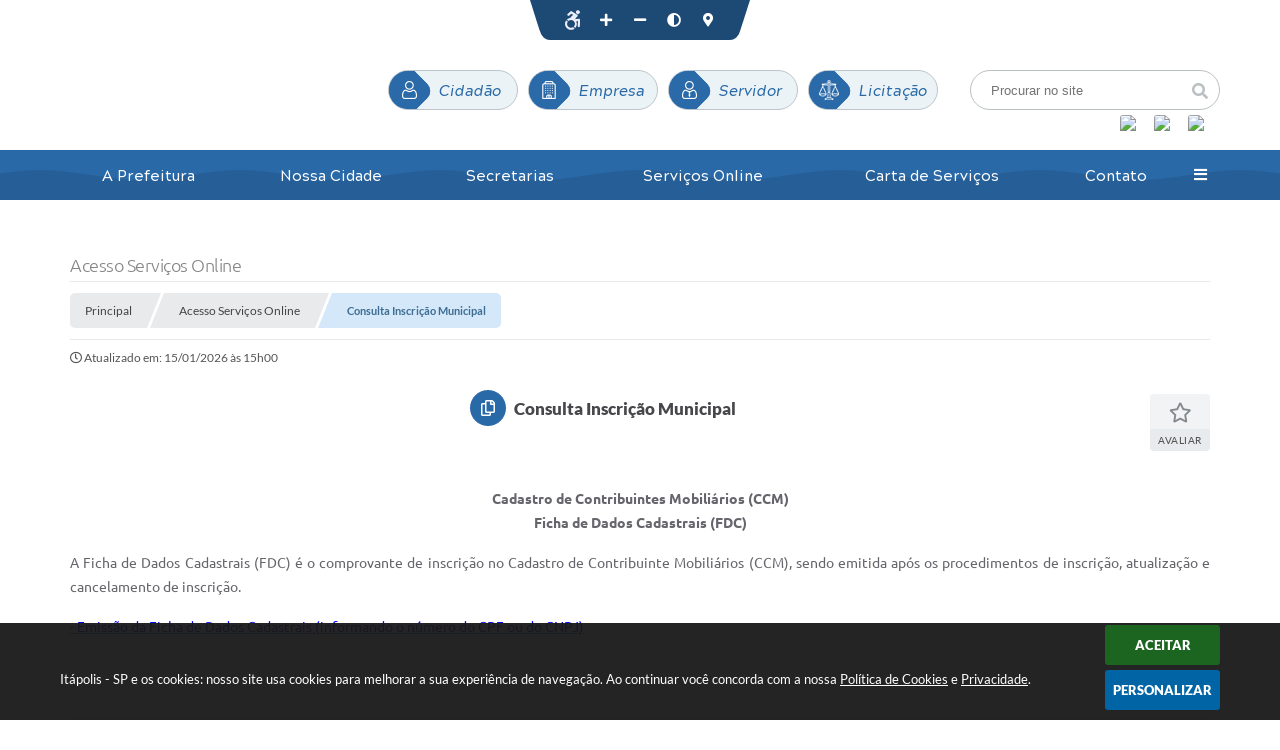

--- FILE ---
content_type: text/html; charset=utf-8
request_url: https://www.itapolis.sp.gov.br/consulta-inscricao-municipal
body_size: 31951
content:
<!DOCTYPE html>
<html lang="pt-br">
	<head>
		<meta http-equiv="Content-Type" content="text/html; charset=utf-8" />
		<meta name="viewport" content="width=device-width, initial-scale=1.0, user-scalable=yes">
        <meta name="description" content="Itápolis - SP - Consulta Inscrição Municipal">

        <title>Itápolis - SP - Consulta Inscrição Municipal</title>

		<!-- Compartilhar nas redes sociais -->
		<meta property="og:type" content="website" /><meta property="og:url" content="https://www.itapolis.sp.gov.br/consulta-inscricao-municipal" /><meta property="og:title" content="Consulta Inscrição Municipal" /><meta property="og:site_name" content="Itápolis - SP" /><meta property="og:description" content="Itápolis - SP - Consulta Inscrição Municipal" /><meta property="og:image" content="https://www.itapolis.sp.gov.br/fotos/990a2fed9836686d88ccf185ab78b2c2.jpg" /><meta property="og:image:width" content="600" /><meta property="og:image:height" content="300" />
		
		<!-- Cabeçalho -->
		
<style>
    body {
        margin-left: 0px;
        margin-top: 0px;
        margin-right: 0px;
        margin-bottom: 0px;	
        width: 100%;
        height: 100%;
         
    }

    #e_banner_topo_dinamico {
        width:1200px;
        height:100px;
        /*float:left;*/
        background:url(/fotos/5cf0cb77b6e7cee7eb45298825e2f697.jpg) no-repeat;
    }

    #e_banner_topo_dinamico_clique {
        width:300px;
        height:100px;
        float:left;
    }
</style>
        <!-- Css -->
        <link href="/css/estrutura_interna_mobile.css?1765302568" rel="stylesheet" type="text/css">
<link href="/css/style.css?1611595871" rel="stylesheet" type="text/css" />
<link href="/css/style_interna_mobile.css?1611598574" rel="stylesheet" type="text/css">
<link href="/css/menu_mobile.css?1611595869" rel="stylesheet" type="text/css" media="screen and (max-width:1000px)">
<link href="/css/style_mobile.css?1611595868" rel="stylesheet" type="text/css">
<link href="/css/estrutura_mobile.css?1611596612" rel="stylesheet" type="text/css">

<!-- Estilos padrões para Capa, Topo e Rodapé -->
<link href="/css/estrutura_capa.css?1763468932" rel="stylesheet" type="text/css" />
<link href="/css/estrutura_topo.css?1712680943" rel="stylesheet" type="text/css" />
<link href="/css/estrutura_rodape.css?1712941658" rel="stylesheet" type="text/css" />

<!-- Scripts padrões para Capa, Topo e Rodapé -->
<script src="/js/funcoes_capa.js?1732562586"></script>
<script src="/js/funcoes_topo.js?1732559720"></script>
<script src="/js/funcoes_rodape.js?1710845598"></script>


<!-- Estruturas topo e rodapé -->

<!-- CSS exclusivo topo e rodapé -->

<!-- JS exclusivo topo e rodapé -->


<!-- Estilos exclusivos do site -->
<link href="/css/estrutura.css?1751299751" rel="stylesheet" type="text/css" />


<!-- Contraste -->
<link href="/css/contraste.css?1713294009" rel="stylesheet" type="text/css" property="stylesheet" />        <link href="/css/estrutura_formulario.css?1709130230" rel="stylesheet" type="text/css">
        <link href="/css/estrutura_paginas_dinamicas.css?1747396930" rel="stylesheet" type="text/css">

        <!-- Js  -->
        <script src="/js/funcoes.js?1617190104"> </script>
        <script src="/js/jquery.min.js?1610990604"></script>
        <script src="/js/sw_funcoes.js?1764241483"></script>

        
        <!-- Fancybox v3-->
        <link rel="stylesheet" type="text/css" href="/css/jquery.fancybox.min.css?1610990604">
        <script src="/js/jquery.fancybox.min.js?1610990604"></script>
        <script>
            $(document).ready(function(){
                //CONFIGURAÇÃO DOS BOTÃO DO VISUALIZADOR DE FOTOS
                $('[data-fancybox]').fancybox({
                    buttons : [
                        'slideShow',
                        //'thumbs',
                        'close'
                    ],
                    loop : true,
                    arrows : true,
                    slideShow : {
                        autoStart : false,
                        speed : 3500
                    },
                });
            });
		</script>

		<!-- Para usar dois captchas -->
        <script>
            var CaptchaCallback = function(){
                $('.g-recaptcha').each(function(index, el) {
                    grecaptcha.render(el, {'sitekey' : '6Lcg5gwUAAAAAFTAwOeaiRgV05MYvrWdi1U8jIwI'});
                });
            };
        </script>
        <script src="https://www.google.com/recaptcha/api.js?onload=CaptchaCallback&render=explicit" async defer></script>
        <!-- Fim dois captchas-->

        <script>
			// Funções js
			document.addEventListener('DOMContentLoaded', () => {
				// Menu
				sw_menu_internas("#sw_menu_internas");

                // Slide imagens
				var pgd_slide_img_pagina_dinamica = "#pgd_slide_img_pagina_dinamica";
				if ($(pgd_slide_img_pagina_dinamica).length) {
					sw_slider({ elemento: pgd_slide_img_pagina_dinamica, minwidth: 1000 });
				}
			});
		</script>
	</head>
	<body>
        <noscript><span>Não há suporte ao JavaScript.</span></noscript>

		<!-- Topo -->
		<header>
    <!-- FONT-AWESOME -->
<link rel="stylesheet" href="https://use.fontawesome.com/releases/v5.13.1/css/all.css">
<link rel="stylesheet" href="https://use.fontawesome.com/releases/v5.15.3/css/v4-shims.css">

<!-- FANCYBOX v3-->
<link rel="stylesheet" type="text/css" href="/css/jquery.fancybox.min.css?1610990604">
<script src="/js/jquery.fancybox.min.js?1610990604"></script>


    <a href="#conteudo_esquerda" class="e_trans" accesskey="1"><h1>Ir para o conteúdo</h1></a>

<script type="text/javascript">
var Tawk_API=Tawk_API||{}, Tawk_LoadStart=new Date();
(function(){
var s1=document.createElement("script"),s0=document.getElementsByTagName("script")[0];
s1.async=true;
s1.src='https://embed.tawk.to/60992560b1d5182476b77938/1f5b3kq32';
s1.charset='UTF-8';
s1.setAttribute('crossorigin','*');
s0.parentNode.insertBefore(s1,s0);
})();
</script>
<script>
    //  Cancelar leitura digital
    window.onbeforeunload = window.speechSynthesis.cancel();

    /* ============================================================================================
        FUNÇÃO PARA RETORNO DA VOTAÇÃO DA ENQUETE
    ============================================================================================ */
    function retorna_enquete(data){
        if(data != '')
        {
            $('#votar').hide();
            $("#e_cont_enquete").html(data);
        }
    }

    /* ============================================================================================
        POPUP
    ============================================================================================ */

    // FUNÇÃO ABRIR PÁGINA
    function sw_abrir_janela(pagina, altura, largura) {
        var a = (screen.height/2)-(altura/2);
        var l = (screen.width/2)-(largura/2);
        window.open(pagina,'senha','width='+largura+',height='+altura+',top='+a+',left='+l+',scrollbars=1');
    }

    // ABRIR POPUP
    function sw_abrir_popup(elemento) {
        elemento.fadeIn(200);
        elemento.find(".sw_popup").animate({"top": "+20px"}, "fast");
        $("body").css("overflow", "hidden");
    }

    // FECHAR POPUP
    function sw_fechar_popup(elemento) {
        elemento.fadeOut(200);
        elemento.find(".sw_popup").animate({"top": "-20px"}, "fast", function() { $(".sw_popup_modal:visible").last().find("input, button").first().focus(); });
        setTimeout(function () {
            if (!$(".sw_popup_modal:visible").length) {
                $("body").css("overflow", "auto");
            }
        }, 400);
    }

    // SW POPUP ( ".ELEMENTO / #ELEMENTO" , "SE MODAL PODE SER FECHADO OU NÃO")
    function sw_popup(elemento, fechar) {
        if (!fechar) { fechar = "S"; }
        var id_elemento = elemento.substr(1); //  REMOVE O PRIMEIRO CARACTERE (# OU .)
        var elemento = $(elemento);
        // ABRIR POPUP
        sw_abrir_popup(elemento);
        // FECHAR POPUP
        elemento.find(".sw_btn_fechar_popup").click(function() { sw_fechar_popup(elemento); });

        // ANALISANDO SE MODAL PODE SER FECHADO AO CLICAR FORA DA JANELA E AO TECLAR ESC
        if (fechar == "S") {
            elemento.addClass("keyupmodal")
            // FECHAR AO CLICAR NA TELA ESCURA
            elemento.mousedown(function(e) {
                if (e.target.id == id_elemento) {
                    sw_fechar_popup(elemento);
                }
            });

            //elemento.click(function() { console.log("fechou!"); sw_fechar_popup(elemento); });
            //elemento.find(".sw_popup").on("click", function() { event.stopPropagation(); });

            // FECHAR AO CLICAR ESC
            $(document).on("keyup", function(e) {
                if (e.keyCode === 27) {
                    var modal_fehcar, zindex_fechar = 0;
                    $(".sw_popup_modal.keyupmodal:visible").each(function() {
                        var modal = $(this);
                        var zindex_modal = parseInt(modal.css("z-index"));
                        if (zindex_modal > zindex_fechar) {
                            zindex_fechar =  zindex_modal;
                            modal_fechar = modal;
                        }
                    });
                    // FECHAR MODAL
                    sw_fechar_popup(modal_fechar);
                }
            });
        }
    }


    /* ============================================================================================
        ACESSIBILIDADE
    ============================================================================================ */

    // SW ACESSIBILIDADE
    if (typeof sw_acessibilidade !== "function") {
        function sw_acessibilidade(param, callback) {

            // ANALISANDO PARÂMETROS
            if (typeof param === "undefined" || !param) { param = {} }
            if (typeof param.media === "undefined") { param.media = "desktop" }

            // ANALISANDO MEDIA
            if (
                (param.media === "todas" || param.media === "all") ||
                (param.media === "desktop" && window.innerWidth > 1000) ||
                (param.media === "mobile" && window.innerWidth <= 1000) ||
                (window.innerWidth <= param.media)
            ) {

                // ANALISANDO PARÂMETROS
                if (typeof param.layout === "undefined") { param.layout = "a1" }
                if (typeof param.caminho === "undefined") { param.caminho = "body" }

                // FUNÇÕES
                if (param.fonte !== false) { param.fonte = true; }
                if (param.contraste !== false) { param.contraste = true; }
                if (param.mapa !== false) { param.mapa = true; }
                if (param.vlibras !== false) { param.vlibras = true; }
                if (param.pagina !== false) { param.pagina = true; }
                if (param.transicoes !== false) { param.transicoes = true; }
                if (param.reset !== false) { param.reset = true; }
                if (param.irconteudo !== false) { param.irconteudo = true; }
                if (param.irmenu !== false) { param.irmenu = true; }
                if (param.irbusca !== false) { param.irbusca = true; }
                if (param.irrodape !== false) { param.irrodape = true; }


                // CRIANDO ELEMENTOS
                var sw_acessibilidade = $("#sw_acessibilidade");
                if (!sw_acessibilidade.length) {
                    sw_acessibilidade = $('<div id="sw_acessibilidade" />');
                    $(param.caminho).prepend(sw_acessibilidade);
                }
                sw_acessibilidade.addClass("sw_area_acessibilidade " + param.layout);


                // BOTÃO MENU ACESSIBILIDADE
                if (!sw_acessibilidade.find("#sw_btn_menu_acessibilidade").length) {
                    var btn_menu_acessibilidade = $('<div id="sw_btn_menu_acessibilidade" class="sw_btn_menu_acessibilidade" />')

                    // INSERINDO ÍCONE DE ACESSIBILIDADE E FECHAR
                    btn_menu_acessibilidade.append('<div class="sw_icone_acessibilidade" />')
                    .append('<div class="sw_icone_fechar" />');

                    // INSERINDO BOTÃO MENU
                    sw_acessibilidade.append(btn_menu_acessibilidade);
                }
                // CLICK DO BOTÃO
                sw_acessibilidade.find("#sw_btn_menu_acessibilidade").on({
                    "click": function() {
                        sw_acessibilidade.toggleClass("show");
                    }
                });
                sw_acessibilidade.on({
                    "mouseenter": function() {
                        if (window.innerWidth >= 1000) {
                            sw_acessibilidade.addClass("show");
                        }
                    },
                    "mouseleave": function() {
                        if (window.innerWidth >= 1000) {
                            sw_acessibilidade.removeClass("show");
                        }
                    }
                });


                // CONT ACESSIBILIDADE
                if (!sw_acessibilidade.find(".sw_cont_acessibilidade").length) {
                    sw_acessibilidade.append('<div class="sw_cont_acessibilidade" />');
                }

                // TÍTULO ACESSIBILIDADE
                if (!sw_acessibilidade.find(".sw_titulo_acessibilidade").length) {
                    sw_acessibilidade.find(".sw_cont_acessibilidade").append('<div class="sw_titulo_acessibilidade"><span>Acessibilidade</span></div>');
                }

                // ÁREA BOTÕES
                if (!sw_acessibilidade.find(".sw_area_botoes_acessibilidade").length) {
                    sw_acessibilidade.find(".sw_cont_acessibilidade").append('<div class="sw_area_botoes_acessibilidade" />');
                }

                // FUNÇÃO INSERE BOTÃO DE ACESSIBILIDADE
                function sw_insere_btn_acessibilidade(param_btn) {
                    if (param_btn.seletor) {

                        // ANALISANDO SE O ELEMENTO NÃO EXISTE PARA ENTÃO CRIAR
                        if (!sw_acessibilidade.find(param_btn.seletor).length) {
                            var item = $(
                                '<a>'+
                                    '<div></div>'+
                                '</a>'
                            ).attr(
                                param_btn.seletor.charAt(0) === '#' ? 'id' : 'class',
                                param_btn.seletor.substring(1)
                            );

                            // CLASSES
                            if (param_btn.classes) {
                                item.find("div").addClass(param_btn.classes);
                            }

                            // DESCRIÇÃO
                            if (param_btn.descricao) {
                                item.find(".sw_btn_acessibilidade").append('<span class="sw_txt_btn_acessibilidade">'+param_btn.descricao+'</span>');
                                item.attr("title", param_btn.descricao);
                            }

                            // ÍCONE
                            if (param_btn.icone) {
                                item.find(".sw_btn_acessibilidade").append('<span class="sw_icone_btn tamanho_fixo swfa '+param_btn.icone+'" />')
                            }

                            // LINK
                            if (param_btn.link) {
                                item.attr("href", param_btn.link);
                            }

                            // ACCESSKEY
                            if (param_btn.accesskey) {
                                item.attr("accesskey", param_btn.accesskey);

                                // INSERINDO TECLADO NUMÉRICO
                                window.addEventListener("keydown", function(e) {
                                    var keyCode = e.keyCode || e.which;
                                    if (e.altKey && keyCode === param_btn.accesskey+96) {
                                        if (param_btn.link) {
                                            window.location.href = param_btn.link;
                                        }
                                        else {
                                            item.trigger("click")
                                        }
                                    }
                                }, false)
                            }

                            // INSERINDO ITEM
                            sw_acessibilidade.find(".sw_area_botoes_acessibilidade").append(item);
                        }
                    }
                }


                // =============================================================
                //      BOTÃO AUMENTAR
                // =============================================================
                if (param.fonte && !sw_acessibilidade.find("#sw_btn_aumentar_acessibilidade").length) {
                    sw_insere_btn_acessibilidade({
                        seletor: "#sw_btn_aumentar_acessibilidade",
                        classes: "sw_btn_acessibilidade sw_btn_aumentar_acessibilidade",
                        icone: "fas fa-plus",
                        descricao: "Aumentar fonte"
                    });
                }
                // ATRIBUINDO FUNÇÃO
                sw_acessibilidade.find("#sw_btn_aumentar_acessibilidade").click(function() {
                    // CARREGANDO FS
                    sw_carregando_fs("show");

                    // ALTERANDO FONTS
                    sw_altera_fonts(1);

                    // REMOVE CARREGANDO FS
                    setTimeout(function() {
                        sw_carregando_fs("hide");
                    }, 400);
                });

                // =============================================================
                //      BOTÃO DIMINUIR
                // =============================================================
                if (param.fonte && !sw_acessibilidade.find("#sw_btn_diminuir_acessibilidade").length) {
                    sw_insere_btn_acessibilidade({
                        seletor: "#sw_btn_diminuir_acessibilidade",
                        classes: "sw_btn_acessibilidade sw_btn_diminuir_acessibilidade",
                        icone: "fas fa-minus",
                        descricao: "Diminuir fonte"
                    });
                }
                // ATRIBUINDO FUNÇÃO
                sw_acessibilidade.find("#sw_btn_diminuir_acessibilidade").click(function() {
                    // CARREGANDO FS
                    sw_carregando_fs("show");

                    // ALTERANDO FONTS
                    sw_altera_fonts(-1);

                    // REMOVE CARREGANDO FS
                    setTimeout(function() {
                        sw_carregando_fs("hide");
                    }, 400);
                });

                // =============================================================
                //      BOTÃO CONTRASTE
                // =============================================================
                if (param.contraste && !sw_acessibilidade.find("#sw_btn_contraste_acessibilidade").length) {
                    sw_insere_btn_acessibilidade({
                        seletor: "#sw_btn_contraste_acessibilidade",
                        classes: "sw_btn_acessibilidade sw_btn_contraste_acessibilidade",
                        icone: "fas fa-adjust",
                        descricao: "Alto contraste",
                        accesskey: 5
                    });
                }
                // ATRIBUINDO FUNÇÃO
                sw_acessibilidade.find("#sw_btn_contraste_acessibilidade").click(function() {
                    var action_contraste = (localStorage.getItem("sw_acessibilidade_contraste") === "true") ? false : true;
                    sw_contraste(action_contraste);
                });

                // =============================================================
                //      BOTÃO VLIBRAS
                // =============================================================
                if (param.vlibras && !sw_acessibilidade.find("#sw_btn_vlibras_acessibilidade").length && $("#vlibras_include img").length) {
                    sw_insere_btn_acessibilidade({
                        seletor: "#sw_btn_vlibras_acessibilidade",
                        classes: "sw_btn_acessibilidade sw_btn_vlibras_acessibilidade",
                        icone: "fas fa-sign-language",
                        descricao: "Habilitar VLibras",
                        accesskey: 7
                    });
                }
                // ATRIBUINDO FUNÇÃO
                sw_acessibilidade.find("#sw_btn_vlibras_acessibilidade").click(function() {
                    var action_vlibras = (localStorage.getItem("sw_acessibilidade_vlibras") === "true") ? false : true;
                    sw_vlibras(action_vlibras);
                });
                var vlibras_include = $("#vlibras_include");
                if (vlibras_include.length) {
                    // BOTÃO ABRIR VLIBRAS
                    vlibras_include.on("click", "div[vw-access-button]", function(e) {
                        setTimeout(function() {
                            sw_vlibras(true);
                        }, 100);
                    });
                    // BOTÃO FECHAR VLIBRAS
                    vlibras_include.on("click", "img.vpw-settings-btn-close", function() {
                        setTimeout(function() {
                            sw_vlibras(false);
                        }, 100);
                    });
                }

                // =============================================================
                //      BOTÃO TRANSIÇÕES
                // =============================================================
                if (param.transicoes && !sw_acessibilidade.find("#sw_btn_transicoes_acessibilidade").length) {
                    sw_insere_btn_acessibilidade({
                        seletor: "#sw_btn_transicoes_acessibilidade",
                        classes: "sw_btn_acessibilidade sw_btn_transicoes_acessibilidade",
                        icone: "fab fa-delicious",
                        descricao: "Ativar/Desativar transições"
                    });
                }
                // ATRIBUINDO FUNÇÃO
                sw_acessibilidade.find("#sw_btn_transicoes_acessibilidade").click(function() {
                    // CARREGANDO FS
                    sw_carregando_fs("show");

                    // ACIONANDO FUNÇÃO
                    var action_transicoes = (localStorage.getItem("sw_acessibilidade_transicoes") === "true") ? false : true;
                    sw_desativa_transicoes(action_transicoes);

                    // REMOVE CARREGANDO FS
                    setTimeout(function() {
                        sw_carregando_fs("hide");
                    }, 400);
                });

                // =============================================================
                //      BOTÃO MAPA
                // =============================================================
                if (param.mapa && !sw_acessibilidade.find("#sw_btn_mapa_acessibilidade").length) {
                    sw_insere_btn_acessibilidade({
                        seletor: "#sw_btn_mapa_acessibilidade",
                        classes: "sw_btn_acessibilidade sw_btn_mapa_acessibilidade",
                        icone: "fas fa-sitemap",
                        descricao: "Mapa do site",
                        link: "/portal/mapa"
                    });
                }

                // =============================================================
                //      BOTÃO ACESSIBILIDADE PÁGINA
                // =============================================================
                if (param.pagina && !sw_acessibilidade.find("#sw_btn_pagina_acessibilidade").length) {
                    sw_insere_btn_acessibilidade({
                        seletor: "#sw_btn_pagina_acessibilidade",
                        classes: "sw_btn_acessibilidade sw_btn_pagina_acessibilidade",
                        icone: "fas fa-wheelchair",
                        descricao: "Página de Acessibilidade",
                        link: "/portal/acessibilidade",
                        accesskey: 6
                    });
                }

                // =============================================================
                //      BOTÃO RESET
                // =============================================================
                if (param.reset && !sw_acessibilidade.find("#sw_btn_reset_acessibilidade").length) {
                    sw_insere_btn_acessibilidade({
                        seletor: "#sw_btn_reset_acessibilidade",
                        classes: "sw_btn_acessibilidade sw_btn_reset_acessibilidade",
                        icone: "fas fa-undo",
                        descricao: "Resetar acessibilidade"
                    });
                }
                // ATRIBUINDO FUNÇÃO
                sw_acessibilidade.find("#sw_btn_reset_acessibilidade").click(function() {
                    // CARREGANDO FS
                    sw_carregando_fs("show");

                    // RESETANDO ACESSIBILIDADE
                    var reset = true;
                    set_acessibilidade(reset);

                    // REMOVE CARREGANDO
                    setTimeout(function() {
                        sw_carregando_fs("hide");
                    }, 400);
                }).hide();


                // =============================================================
                //      BOTÃO IR PARA O CONTEÚDO
                // =============================================================
                if (param.irconteudo && !sw_acessibilidade.find("#sw_btn_irconteudo_acessibilidade").length) {
                    sw_insere_btn_acessibilidade({
                        seletor: "#sw_btn_irconteudo_acessibilidade",
                        classes: "sw_btn_acessibilidade sw_link_acessibilidade sw_btn_irconteudo_acessibilidade",
                        icone: "fas fa-desktop",
                        descricao: "Ir para o conteúdo",
                        link: (location.pathname === "/" || location.pathname === "/portal" || location.pathname === "/portal/") ? "#e_conteudo" : "#e_centralizar",
                        accesskey: 1
                    });
                }

                // =============================================================
                //      BOTÃO IR PARA O MENU
                // =============================================================
                if (param.irmenu && !sw_acessibilidade.find("#sw_btn_irmenu_acessibilidade").length) {
                    sw_insere_btn_acessibilidade({
                        seletor: "#sw_btn_irmenu_acessibilidade",
                        classes: "sw_btn_acessibilidade sw_link_acessibilidade sw_btn_irmenu_acessibilidade",
                        icone: "fas fa-bars",
                        descricao: "Ir para o menu",
                        link: "#e_cont_topo",
                        accesskey: 2
                    });
                }

                // =============================================================
                //      BOTÃO IR PARA A BUSCA
                // =============================================================
                if (param.irbusca && !sw_acessibilidade.find("#sw_btn_irbusca_acessibilidade").length) {
                    sw_insere_btn_acessibilidade({
                        seletor: "#sw_btn_irbusca_acessibilidade",
                        classes: "sw_btn_acessibilidade sw_link_acessibilidade sw_btn_irbusca_acessibilidade",
                        icone: "fas fa-search",
                        descricao: "Ir para a busca",
                        link: "#e_campo_busca",
                        accesskey: 3
                    });
                }
                // IR PARA BUSCA
                $("#irbusca").click(function () {
                    $("#e_campo_busca").focus();
                });
                // FORMULÁRIO
                $("#formulario_busca").bind('submit',function() {
                    var busca = ($("#e_campo_busca").val() == "") ? 0 : $("#e_campo_busca").val();
                    window.location.href = '/portal/busca/' + busca;
                    return false;
                });

                // =============================================================
                //      BOTÃO IR PARA O RODAPÉ
                // =============================================================
                if (param.irrodape && !sw_acessibilidade.find("#sw_btn_irrodape_acessibilidade").length) {
                    sw_insere_btn_acessibilidade({
                        seletor: "#sw_btn_irrodape_acessibilidade",
                        classes: "sw_btn_acessibilidade sw_link_acessibilidade sw_btn_irrodape_acessibilidade",
                        icone: "fas fa-arrow-down",
                        descricao: "Ir para o rodapé",
                        link: "#e_cont_rodape",
                        accesskey: 4
                    });
                }
            }
        }
    }

    // FUNÇÃO AUMENTAR / DIMINUIR FONTS
    if (typeof sw_altera_fonts !== "function") {
        function sw_altera_fonts(action) {
            var elemento;
            var body = $("body");
            var fonte = (localStorage.getItem("sw_acessibilidade_fonte") !== null) ? parseInt(localStorage.getItem("sw_acessibilidade_fonte")) : 0;
            var fontoriginal;
            var font_size;
            var nova_font_size;

            // ANALISANDO SE FONT ORIGINAL E PARÂMETRO SÃO DIFERENTES DE ZERO
            if (!((action === 0 || action === false || action === null) && fonte === 0)) {

                // CALCULANDO NOVA FONT
                nova_font_size = (action === 0) ? 0 : fonte + action;

                // PERCORRENDO ELEMENTOS DO BODY E SETANDO FONTS ORIGINAIS
                if (nova_font_size >= -5 && nova_font_size <= 5) {

                    body.find("*").each(function() {
                        elemento = $(this);
                        // ANALISANDO | SE ELEMENTO PAI CONTÉM A CLASSE TAMANHO_FIXO | && | SE O ELEMENTO NÃO TEM FONT-SIZE ZERO OU | && | SE O ELEMENTO NÃO TEM A CLASSE TAMANHO_FIXO
                        if ( (!elemento.parents(".tamanho_fixo").length) && (elemento.css("font-size").replace(/\D/g, "") > 0) && (!elemento.hasClass("tamanho_fixo")) ) {

                            // ANALISANDO ESTADO ATUAL DAS FONTS
                            fontoriginal = elemento.attr("data-fontoriginal");
                            if (typeof fontoriginal === "undefined" || fontoriginal === false) {
                                // SETANDO ATRIBUTO DATA-FONTSIZE ATUAL
                                fontoriginal = parseInt(elemento.css("font-size").replace("px", ""));
                                elemento.attr("data-fontoriginal", fontoriginal)
                            }
                        }
                    });

                    // PERCORRENDO ELEMENTOS DO BODY E ALTERANDO FONT-SIZE
                    body.find("[data-fontoriginal]").each(function() {
                        elemento = $(this);
                        // ANALISANDO FONT ATUAL DO ELEMENTO
                        fontoriginal = parseInt(elemento.attr("data-fontoriginal"));
                        font_size = fontoriginal + nova_font_size;
                        elemento.css({"font-size" : font_size + "px"});
                    });

                    // ATUALIZANDO LOCAL STORAGE
                    if (nova_font_size == 0) {
                        localStorage.removeItem("sw_acessibilidade_fonte");
                    } else {
                        localStorage.setItem("sw_acessibilidade_fonte", nova_font_size);
                    }
                }

                // ACIONANDO FUNÇÃO SET ACESSIBILIDADE
                sw_deb_acessibilidade = sw_debounce(set_acessibilidade, 500, sw_deb_acessibilidade);
            }
        }
    }

    // FUNÇÃO CONTRASTE
    if (typeof sw_contraste !== "function") {
        function sw_contraste(action) {
            var body = $("body");
            var contraste = (localStorage.getItem("sw_acessibilidade_contraste") !== null) ? localStorage.getItem("sw_acessibilidade_contraste") : false;

            // ANALISANDO SE HÁ MUDANÇA DE AÇÃO
            if (typeof action === "undefined" || action === null) {
                action = contraste;
            }

            // REMOVENDO TRANSIÇÕES MOMENTANEAMENTE
            body.addClass("transition0s");
            setTimeout(function() {
                body.removeClass("transition0s");
            }, 100);

            // ANALISANDO AÇÃO
            if (action || action === "true") {
                body.addClass("contraste");

                // SETANDO LOCAL STORAGE
                localStorage.setItem("sw_acessibilidade_contraste", action);
            }
            else {
                body.removeClass("contraste");

                // RESETANDO LOCAL STORAGE
                localStorage.removeItem("sw_acessibilidade_contraste");
            }

            // ACIONANDO FUNÇÃO SET ACESSIBILIDADE
            sw_deb_acessibilidade = sw_debounce(set_acessibilidade, 200, sw_deb_acessibilidade);
        }
    }

    // FUNÇÃO DESATIVA TRANSIÇÕES
    if (typeof sw_desativa_transicoes !== "function") {
        function sw_desativa_transicoes(action) {
            var contents = $("body >*");
            var transicoes = (localStorage.getItem("sw_acessibilidade_transicoes") !== null) ? localStorage.getItem("sw_acessibilidade_transicoes") : false;

            // ANALISANDO SE HÁ MUDANÇA DE AÇÃO
            if (typeof action === "undefined" || action === null) {
                action = transicoes;
            }

            // ANALISANDO AÇÃO
            if (action || action === "true") {
                contents.addClass("transition0s");

                // SETANDO LOCAL STORAGE
                localStorage.setItem("sw_acessibilidade_transicoes", true);
            }
            else {
                contents.removeClass("transition0s");

                // RESETANDO LOCAL STORAGE
                localStorage.removeItem("sw_acessibilidade_transicoes");
            }

            // ACIONANDO FUNÇÃO SET ACESSIBILIDADE
            sw_deb_acessibilidade = sw_debounce(set_acessibilidade, 500, sw_deb_acessibilidade);
        }
    }

    // FUNÇÃO HABILITA VLIBRAS
    if (typeof sw_vlibras !== "function") {
        function sw_vlibras(action) {
            var vlibras = (localStorage.getItem("sw_acessibilidade_vlibras") !== null) ? localStorage.getItem("sw_acessibilidade_vlibras") : false;
            var vlibras_include = $("#vlibras_include");

            // ANALISANDO SE HÁ MUDANÇA DE AÇÃO
            if (typeof action === "undefined" || action === null) {
                action = vlibras;
            }

            // ANALISANDO AÇÃO
            if (action || action === "true") {
                if (vlibras_include.find("div[vw-access-button]").hasClass("active")) {
                    vlibras_include.find("div[vw-access-button]").trigger("click");
                }

                // SETANDO LOCAL STORAGE
                localStorage.setItem("sw_acessibilidade_vlibras", action);
            }
            else {
                if (!vlibras_include.find("div[vw-access-button]").hasClass("active")) {
                    vlibras_include.find("img.vpw-settings-btn-close").trigger("click");
                }

                // RESETANDO LOCAL STORAGE
                localStorage.removeItem("sw_acessibilidade_vlibras");
            }

            // ACIONANDO FUNÇÃO SET ACESSIBILIDADE
            sw_deb_acessibilidade = sw_debounce(set_acessibilidade, 500, sw_deb_acessibilidade);
        }
    }

    // FUNÇÃO SET ACESSIBILIDADE // INDICA AO USUÁRIO QUE HÁ FUNÇÕES DE ACESSIBILIDADES ATIVAS OU RESETA FUNÇÕES
    if (typeof set_acessibilidade !== "function") {
        function set_acessibilidade(reset)
        {
            // CAPTURANDO ATRIBUTOS
            var fonte = (localStorage.getItem("sw_acessibilidade_fonte") !== null) ? localStorage.getItem("sw_acessibilidade_fonte") : 0;
            var contraste = (localStorage.getItem("sw_acessibilidade_contraste") !== null) ? localStorage.getItem("sw_acessibilidade_contraste") : false;
            var transicoes = (localStorage.getItem("sw_acessibilidade_transicoes") !== null) ? localStorage.getItem("sw_acessibilidade_transicoes") : false;
            var vlibras = (localStorage.getItem("sw_acessibilidade_vlibras") !== null) ? localStorage.getItem("sw_acessibilidade_vlibras") : false;

            // BOTÕES
            var sw_btn_menu_acessibilidade = $("#sw_btn_menu_acessibilidade");
            var sw_btn_aumentar_acessibilidade = $("#sw_btn_aumentar_acessibilidade");
            var sw_btn_diminuir_acessibilidade = $("#sw_btn_diminuir_acessibilidade");
            var sw_btn_contraste_acessibilidade = $("#sw_btn_contraste_acessibilidade");
            var sw_btn_transicoes_acessibilidade = $("#sw_btn_transicoes_acessibilidade");
            var sw_btn_vlibras_acessibilidade = $("#sw_btn_vlibras_acessibilidade");
            var sw_btn_reset_acessibilidade = $("#sw_btn_reset_acessibilidade");

            // ANALISANDO RESET
            if (reset === true) {
                fonte = 0;
                contraste = false;
                transicoes = false;
                vlibras = false;

                // RESETANDO ACESSIBILIDADE
                sw_altera_fonts(fonte);
                sw_contraste(contraste);
                sw_desativa_transicoes(transicoes);
                sw_vlibras(vlibras);
            }

            // BOTÃO DE RESET
            if (sw_btn_reset_acessibilidade.length) {
                if (fonte != 0 || contraste || transicoes || vlibras) {
                    sw_btn_reset_acessibilidade.show();
                }
                else {
                    sw_btn_reset_acessibilidade.hide();
                }
            }

            // ANALISANDO FUNÇÕES INDIVIDUALMENTE
            var qtde_funcoes = 0;

            // AUMENTAR / DIMINUIR FONTE
            if (fonte > 0) {
                qtde_funcoes++;
                sw_btn_aumentar_acessibilidade.find(".sw_btn_acessibilidade").attr("data-acessibilidade", fonte).addClass("ativa");
                sw_btn_diminuir_acessibilidade.find(".sw_btn_acessibilidade").removeAttr("data-acessibilidade").removeClass("ativa");
            }
            else if (fonte < 0) {
                qtde_funcoes++;
                sw_btn_diminuir_acessibilidade.find(".sw_btn_acessibilidade").attr("data-acessibilidade", fonte).addClass("ativa");
                sw_btn_aumentar_acessibilidade.find(".sw_btn_acessibilidade").removeAttr("data-acessibilidade").removeClass("ativa");
            }
            else {
                sw_btn_aumentar_acessibilidade.find(".sw_btn_acessibilidade").removeAttr("data-acessibilidade").removeClass("ativa");
                sw_btn_diminuir_acessibilidade.find(".sw_btn_acessibilidade").removeAttr("data-acessibilidade").removeClass("ativa");
            }

            // CONTRASTE
            if (contraste) {
                qtde_funcoes++;
                sw_btn_contraste_acessibilidade.find(".sw_btn_acessibilidade").attr("data-acessibilidade", 1).addClass("ativa");
            }
            else {
                sw_btn_contraste_acessibilidade.find(".sw_btn_acessibilidade").removeAttr("data-acessibilidade").removeClass("ativa");
            }

            // TRANSIÇÕES
            if (transicoes) {
                qtde_funcoes++;
                sw_btn_transicoes_acessibilidade.find(".sw_btn_acessibilidade").attr("data-acessibilidade", 1).addClass("ativa");
            }
            else {
                sw_btn_transicoes_acessibilidade.find(".sw_btn_acessibilidade").removeAttr("data-acessibilidade").removeClass("ativa");
            }

            // VLIBRAS
            if (vlibras) {
                qtde_funcoes++;
                sw_btn_vlibras_acessibilidade.find(".sw_btn_acessibilidade").attr("data-acessibilidade", 1).addClass("ativa");
            }
            else {
                sw_btn_vlibras_acessibilidade.find(".sw_btn_acessibilidade").removeAttr("data-acessibilidade").removeClass("ativa");
            }

            // ANALISANDO QUANTIDADE DE FUNÇÕES
            if (qtde_funcoes > 0) {
                sw_btn_menu_acessibilidade.addClass("ativa").find(".sw_icone_acessibilidade").attr("data-acessibilidade", qtde_funcoes);
            }
            else {
                sw_btn_menu_acessibilidade.removeClass("ativa").find(".sw_icone_acessibilidade").removeAttr("data-acessibilidade");
            }


            // ATRIBUINDO TEXTO AOS BOTÕES
            if (sw_btn_contraste_acessibilidade.length) {
                var txt_btn = (contraste === false) ? "Alto contraste" : "Baixo contraste";
                sw_btn_contraste_acessibilidade.attr("title", txt_btn);
                sw_btn_contraste_acessibilidade.find(".sw_txt_btn_acessibilidade").text(txt_btn);
            }
            if (sw_btn_transicoes_acessibilidade.length) {
                var txt_btn = (transicoes == false) ? "Remover transições" : "Ativar transições";
                sw_btn_transicoes_acessibilidade.attr("title", txt_btn);
                sw_btn_transicoes_acessibilidade.find(".sw_txt_btn_acessibilidade").text(txt_btn);
            }
            if (sw_btn_vlibras_acessibilidade.length) {
                var txt_btn = (vlibras == false) ? "Ativar VLibras" : "Desativar VLibras";
                sw_btn_vlibras_acessibilidade.attr("title", txt_btn);
                sw_btn_vlibras_acessibilidade.find(".sw_txt_btn_acessibilidade").text(txt_btn);
            }
        }
    }

    // FUNÇÃO DEBOUNCE
    if (typeof sw_debounce !== "function") {
        function sw_debounce(funcao, time, debounce_timeout) {
            clearTimeout(debounce_timeout);

            // A CHAMADA DESSA FUNÇÃO DEVE SER RETORNADA PARA A VARIÁVEL 'debounce_timeout'
            // Ex: var debounce_timeout = sw_debounce(funcao, time, debounce_timeout)
            return debounce_timeout = setTimeout(funcao, time);
        }
    }
    var sw_deb_acessibilidade;


    /* ============================================================================================
        ACIONANDO FUNÇÕES ANTES DE CARREGAR A PÁGINA
    ============================================================================================ */

    // FONT PARA DISLEXIA
    sw_font_dislexia(null);

    // CONTRASTE
    sw_contraste(null);

    // TRANSIÇÕES
    sw_desativa_transicoes(null);


    /* ============================================================================================
        ACIONANDO FUNÇÕES AO CARREGAR A PÁGINA
    ============================================================================================ */
    $(document).ready(function() {



        /* ============================================================================================
            ACESSIBILIDADE ---- ANTIGO --- REMOVER DEPOIS DE TODOS ALTERADOS
        ============================================================================================ */

        // BOTÃO DE AUMENTAR A FONTE
        $(".aumentar").click(function () {
            $("*").each(function() {

                if ( (!$(this).parents(".tamanho_fixo").length) && ($(this).css("font-size").replace(/\D/g, "") > 0) && (!$(this).hasClass("tamanho_fixo")) )
                {
                    var size = $(this).css('font-size');

                    size = size.replace('px', '');
                    size = parseInt(size) + 1;

                    if(size < 18)
                    {
                        $(this).animate({'font-size' : size + 'px'});
                    }
                }
            });
        });

        // BOTÃO DE DIMINUIR A FONTE
        $(".diminuir").click(function () {
            $("*").each(function() {

                if ( (!$(this).parents(".tamanho_fixo").length) && ($(this).css("font-size").replace(/\D/g, "") > 0) && (!$(this).hasClass("tamanho_fixo")) )
                {
                    var size = $(this).css('font-size');

                    size = size.replace('px', '');
                    size = parseInt(size) - 1;
                    if(size > 10)
                    {
                        $(this).animate({'font-size' : size + 'px'});
                    }
                }
            });
        });

        // BOTÃO DE CONTRASTE DE COR
        $("#contraste").click(function () {

            if($("body").hasClass("contraste"))
            {
                $("body").removeClass("contraste");
                $("body").css("background","#FFFFFF");
                $("#logo_branca").hide();
            }
            else
            {
                $("body").addClass("contraste");
                $("#logo_branca").show();
            }
        });

        // BOTÃO IR PARA BUSCA
        $("#irbusca").click(function () {
            $("#e_campo_busca").focus();
        });

        // VLIBRAS
        $(".vlibras").click(function() {
            $("#vlibras_include div[vw-access-button]").trigger("click");
        });






        // // SW ACESSIBILIDADE
        // var sw_parametros_acessibilidade = {
        //     layout: "a1"
        // };
        // // ANALISANDO SE HÁ PARÂMETROS EXCLUSIVOS DO LAYOUT
        // if (typeof e_parametros_acessibilidade === "object") {
        //     sw_parametros_acessibilidade = e_parametros_acessibilidade;
        // }

        // // ACIONANDO FUNÇÃO DE ACESSIBILIDADE
        // sw_acessibilidade(sw_parametros_acessibilidade)


        // ACIONANDO FUNÇÃO DE ACESSIBILIDADE AO FIM DO CARREGAMENTO DA PÁGINA
        $(window).on("load", function() {
            // ALTERAR FONTS
            sw_altera_fonts(null);

            // VLIBRAS
            sw_vlibras(null);
        });

        // SETANDO ATRIBUTOS
        sw_deb_acessibilidade = sw_debounce(set_acessibilidade, 500, sw_deb_acessibilidade);

        /* ============================================================================================
            ENQUETE
        ============================================================================================ */

        // CLICK DO BOTÃO COM ID VOTAR DA ENQUETE
        $('#votar').click(function(){
            var opcao = $("input[name=form_resposta]:checked").val();

            opcao = parseInt(opcao);

            var recaptcha = "";

            //A CLASSE e_captcha_enquete DEVE SER INSERIDA NO HTMLQUE CONTER O CAPTCHA DA ENQUETE, PARA QUE O CÓDIGO CONSIGA LOCALIZAR O RESULTADO REFERENTE AO LOCAL CORRETO
            recaptcha = $(".e_captcha_enquete").find("textarea.g-recaptcha-response").val();

            //SE EXISTIR OS CAMPOS DE NOME E E-MAIL
            if($('#form_nome_enquete').length || $('#form_email_enquete').length || $("#form_cpf_enquete").length || $("#form_data_enquete").length)
            {
                if(isNaN(opcao))
                {
                    swal({
                        text: "Enquete: selecione uma resposta.",
                        icon: "warning"
                    });
                }
                else
                {
                    if($("#form_nome_enquete").val() == "" || $("#form_email_enquete").val() == "" || $("#form_cpf_enquete").val() == "" || $("#form_data_enquete").val() == "" || $("#form_data_enquete").val() == "00/00/0000")
                    {
                        swal({
                            text: "Enquete: preencha os campos.",
                            icon: "warning"
                        });
                    }
                    else
                    {
                        var nome = $("#form_nome_enquete").val();
                        var email = $("#form_email_enquete").val();
                        var cpf = $("#form_cpf_enquete").val();
                        var data = $("#form_data_enquete").val();
                        var invalido = "";

                        if($("#form_cpf_enquete").val() != '' && $("#form_cpf_enquete").length)
                        {
                            if(validarCPF(cpf) == false)
                            {
                                swal({
                                    text: "Enquete: CPF informado é inválido.",
                                    icon: "error"
                                });

                                invalido = "S";
                            }
                        }
                        if($("#form_email_enquete").val() != '' && $("#form_email_enquete").length)
                        {
                            if(validarEmail(email) == false)
                            {
                                swal({
                                    text: "Enquete: E-mail informado é inválido.",
                                    icon: "error"
                                });
                                invalido = "S";
                            }
                        }
                        if(invalido != "S")
                        {
                            $.post('/portal/enquete/votar/',{ enviar: 's', form_resposta: opcao, form_nome: nome, form_email: email, form_cpf: cpf, form_data: data, captcha: recaptcha }, retorna_enquete);
                        }
                    }
                }
            }
            else
            {
                if(!isNaN(opcao))
                {
                    $.post('/portal/enquete/votar/',{ enviar: 's', form_resposta: opcao, captcha: recaptcha }, retorna_enquete);
                }
                else
                {
                    swal({
                        text: "Enquete: selecione uma resposta.",
                        icon: "warning"
                    });
                }
            }
        });

    });
</script>

<div class="sw_barra_notificacoes">
    <div class="sw_cont_barra_notificacoes">

                        <div id="lgpd">
                    <div class="sw_notificacao sw_politica_privacidade sw_lato">
                        <div class="sw_info_politica_privacidade">
                            Itápolis - SP e os cookies: nosso site usa cookies para melhorar a sua experiência de navegação. Ao continuar você concorda com a nossa <a href="/portal/privacidade" target="_blank"><span>Política de Cookies</span> e <span>Privacidade</span></a>.                        </div>
                        <div class="sw_cont_btn_politica_privacidade">
                            <div class="sw_btn_politica_privacidade sw_lato_black sw_btn_fechar_notificacao">ACEITAR</div>
                            <div class="sw_btn_politica_privacidade sw_lato_black sw_btn_personalizar_cookies">PERSONALIZAR</div>
                        </div>
                    </div>
                </div>
            </div>
</div>

<div class="sw_cookies_aceitos abrir_modal_personalizar_cookies " data-tooltip="Política de Cookies e Privacidade">
    <div class="sw_politica_privacidade sw_lato">
        <span id="icone_personalizar_cookies">
            <span class="swfa fas fa-cookie"></span>
        </span>
    </div>
</div>


<!-- Modal de personalizar cookies -->
<div class="sw_popup_modal" id="sw_cont_politica_privacidade">
    <div class="sw_popup">

        <!-- Fechar -->
        <div class="sw_btn_fechar_popup" id="btn_fechar_modal_cookies"><i class="swfa fas fa-times" aria-hidden="true"></i></div>

        <!-- Título -->
        <div class="sw_titulo_popup sw_lato_bold" id="titulo_termo">Política de Cookies e Privacidade</div>

        <!-- Descrição -->
        <div class="sw_descricao_popup sw_lato_bold">
            Personalize as suas preferências de cookies.
            <div>
                <br>
                <strong><u><a href="/portal/privacidade" target="_blank">Clique aqui e consulte nossas políticas</a></u></strong>.
            </div>
        </div>

        <!-- Conteúdo dos cookies -->
        <div class="sw_conteudo_popup">

            <!-- Cookies necessários -->
            <div class="sw_lista_detalhes">
                <div class="sw_linha_lista_detalhes">
                    <div style="width: 90%;">
                        <div class="sw_nome_detalhe sw_lato_bold">
                            Cookies necessários
                            <div class="sw_descricao_detalhes_cookie sw_lato">Essenciais para uma navegação eficiente em nosso site.</div>
                        </div>
                    </div>
                    <label class="sw_btn_checkbox">
                        <span class="e_trans">Checkbox</span>
                        <input type="checkbox" name="cookies_necessarios" disabled="" checked="">
                        <span class="sw_btn_checkbox_background" style="opacity: 0.5;">
                            <span class="sw_btn_checkbox_controle"></span>
                        </span>
                    </label>
                </div>
            </div>

            <!-- Cookies de estatísticas -->
            <div class="sw_lista_detalhes">
                <div class="sw_linha_lista_detalhes">
                    <div style="width: 90%;">
                        <div class="sw_nome_detalhe sw_lato_bold">
                            Cookies de estatísticas
                            <div class="sw_descricao_detalhes_cookie sw_lato">Recomendados para a prefeitura coletar informações de navegações do usuário.</div>
                        </div>
                    </div>
                    <label class="sw_btn_checkbox">
                        <span class="e_trans">Checkbox</span>
                        <input type="checkbox" name="cookies_estatisticas" >
                        <span class="sw_btn_checkbox_background checkbox_estatisticas">
                            <span class="sw_btn_checkbox_controle"></span>
                        </span>
                    </label>
                </div>
            </div>
        </div>

        <!-- Área de botões -->
        <div class="sw_area_botoes_popup sw_lato_medium">
            <div class="sw_btn_popup sw_btn_aceitar" id="salvar_preferencias_cookies">
                <i class="swfa fas fa-check" aria-hidden="true"></i>
                <span>SALVAR</span>
            </div>
        </div>
    </div>
</div>

<script>

    // Seta os cookies
    function f_cookies_criar(cookieCheckboxEstatistica)
    {
        // Cookies necessários
        document.cookie = "Itápolis-SP-LGPD=S; max-age=604800; path=/";

        // Cookies de estatística
        if (cookieCheckboxEstatistica) {
            document.cookie = "Itápolis-SP-ESTATISTICA=S; max-age=604800; path=/";
        } else {
            document.cookie = "Itápolis-SP-ESTATISTICA=S; max-age=0; path=/";
        }
    }

    // Altera o conteúdo da notificação
    function f_cookies_notificacao_alterar()
    {
        $("#lgpd").fadeOut(800, function() {
            $(this).remove();
        });
        $(".sw_cookies_aceitos").addClass("show sw_txt_tooltip");
    }

    $(document).ready(function() {

        //CONFIGURAÇÃO DOS BOTÃO DO VISUALIZADOR DE FOTOS
        $('.fancybox').fancybox({
                buttons : [
                    'slideShow',
                    //'thumbs',
                    'close'
                ],
                loop : true,
                arrows : true,
                slideShow : {
                    autoStart : false,
                    speed : 3500
                },
            });

        // ANALISANDO SE HÁ NOTIFICAÇÕES
        var barra_notificacoes = $(".sw_barra_notificacoes");
        if (barra_notificacoes.find(".sw_notificacao").length) {

            $(window).on("load", function() {
                barra_notificacoes.addClass("show");
            });

            /* ============================================================================================
                FUNÇÕES INDIVIDUAIS DAS NOTIFICAÇÕES
            ============================================================================================ */
            $(".sw_btn_fechar_notificacao").click(function() {
                var elemento_noticicacao = $(this).parents(".sw_notificacao");

                // Fechando notificação
                elemento_noticicacao.fadeOut(800, function() {
                    elemento_noticicacao.remove();

                    // Analisando se há mais notificações
                    if (barra_notificacoes.find(".sw_notificacao").length < 1) {
                        barra_notificacoes.removeClass("show");
                    }
                });

            });


            // Política de cookies
            $("#lgpd").find(".sw_btn_fechar_notificacao").click(function() {

                // Seta checked
                $("input[type='checkbox'][name='cookies_estatisticas']").attr("checked", true);

                // Seta cookies (aceita os dois)
                f_cookies_criar(true)

                // Altera o conteúdo da notificação de cookies
                f_cookies_notificacao_alterar();
            });

            // Transmissão ao vivo
            $(".live_info_transmissao").find(".sw_btn_fechar_notificacao").click(function() {
                var data_video = $(this).attr("data-video");
                $.post("/portal/transmissao/encerra/", { video: data_video });
            });
        }

        // Mostra ícone política de cookies
        $(window).on("load", function() {
            if ($("#lgpd").length === 0) {
                $(".sw_cookies_aceitos").addClass("show");
            }
        });

        // Modal de personalizar cookies
        if ($("#sw_cont_politica_privacidade").length) {

            // Ao clicar em personalizar
            let modalPersonalizarAberto = false;
            $(document.body).on('click', '.sw_btn_personalizar_cookies, .abrir_modal_personalizar_cookies', function() {

                // Cria pop-up
                sw_popup("#sw_cont_politica_privacidade", "S");

                // Caso não tenha aberto o modal e não foi votado
                if (!modalPersonalizarAberto && $(".sw_cookies_aceitos").hasClass("show") === false) {
                    $("input[type='checkbox'][name='cookies_estatisticas']").attr("checked", true);
                }
                modalPersonalizarAberto = true;
            });

            // Controle do atributo "checked" nos cookies de estatísticas
            $("input[type='checkbox'][name='cookies_estatisticas']").change(function() {
                let checadoEstatisticas = $("input[type='checkbox'][name='cookies_estatisticas']").attr("checked");
                if(checadoEstatisticas) {
                    $(this).attr("checked", true);
                } else if(checadoEstatisticas === undefined) {
                    $(this).attr("checked", false);
                }
            });

            // Ao salvar preferências
            $("#salvar_preferencias_cookies").click(function() {

                // Verifica se está checado o botão dos cookies de estatísticas
                let checadoEstatisticas = $("input[type='checkbox'][name='cookies_estatisticas']").attr("checked");

                // Seta cookies
                f_cookies_criar(checadoEstatisticas);

                // Altera o conteúdo da notificação de cookies
                f_cookies_notificacao_alterar();

                // Fecha pop-up
                let elementoPopupPrivacidade = document.getElementById("sw_cont_politica_privacidade");
                sw_fechar_popup($(elementoPopupPrivacidade));

                // Analisando se há mais notificações
                barra_notificacoes.fadeOut(800, function() {
                    if (barra_notificacoes.find(".sw_notificacao").length < 1) {
                        barra_notificacoes.removeClass("show");
                    }
                });
            });
        }
    });
</script>
<!-- FIM NOTIFICAÇÕES -->
<!-- SWEET ALERT (NECESSÁRIO PARA BOTÃO SAIR) -->
<script src="/js/sweetalert.min.js"></script>

<!-- ASSINAR -->
<script src="https://get.webpkiplugin.com/Scripts/LacunaWebPKI/lacuna-web-pki-2.12.0.min.js" integrity="sha256-jDF8LDaAvViVZ7JJAdzDVGgY2BhjOUQ9py+av84PVFA=" crossorigin="anonymous"></script>

<script>
    // FUNÇÕES JS
    $(document).ready(function() {

        // FUNÇÃO PARA ACIONAR DROP DO LOGIN DO INTERNAUTA MOBILE
        $(window).click(function() { $("#itn_area_botoes_internauta").removeClass("itn_area_botoes_internauta_show"); });
        $(".itn_area_img_internauta").on("click", function() {
            event.stopPropagation();
            $("#itn_area_botoes_internauta").toggleClass("itn_area_botoes_internauta_show");
        });        

        // ACIONANDO POPUP LOGIN
        $(".itn_btn_login").click(function() {
            sw_popup("#itn_login", "S");
        });

        // RECUPERAÇÃO DE SENHA
        $("#link_senha").click(function() { sw_abrir_janela("/portal/internautas/recuperar-senha", 450, 600) });

        // SAIR
        $("#sair_internauta").click(function() {
            swal({
                title: "Atenção!",
                text: "Deseja realmente sair do portal?",
                icon: "warning",
                buttons: ["Cancelar", "OK"],
            })
            .then(function(acao) {
                if(acao === true)
                {
                    location.href = "/portal/internautas/sair";
                }
            });
        });
                
    });

    // ABRIR POPUP INTERNAUTA
    function abrir_popup_internautas(elemento) {
        sw_abrir_popup(elemento);
        $("#cpf_cnpj_email").focus();
    }

    // FECHAR POPUP INTERNAUTA
    function fechar_popup_internautas(elemento) {        
        verifica_popups_termos();
        sw_fechar_popup(elemento);
    }

    // TRANSFORMAR DADOS EM MAIÚSCULOS
    function internautas_transformar_string(string)
    {
        if(string.value != "" && string.id != "")
        {
            $("#"+string.id).val(string.value.toUpperCase());
        }
    }

    // FORMATA VALOR (CPF OU CNPJ)
    function formata_cpf_cnpj(value)
    {
        const cnpjCpf = value.replace(/\D/g, '');
        
        if (cnpjCpf.length === 11)
        {
            return cnpjCpf.replace(/(\d{3})(\d{3})(\d{3})(\d{2})/g, "\$1.\$2.\$3-\$4");
        }
        else if (cnpjCpf.length === 14)
        {
            return cnpjCpf.replace(/(\d{2})(\d{3})(\d{3})(\d{4})(\d{2})/g, "\$1.\$2.\$3/\$4-\$5");
        }
    }

    // VALIDAR CPF
    function validar_cpf(cpf)
    {
		cpf = cpf.replace(/[^\d]+/g,'');
		if(cpf == '') return false;
		// Elimina CPFs invalidos conhecidos
		if (cpf.length != 11 || cpf == "00000000000" || cpf == "11111111111" || cpf == "22222222222" || cpf == "33333333333" || cpf == "44444444444" || cpf == "55555555555" || cpf == "66666666666" || cpf == "77777777777" || cpf == "88888888888" || cpf == "99999999999") return false;
		// Valida 1o digito 
		add = 0;
		for (i=0; i < 9; i ++)
			add += parseInt(cpf.charAt(i)) * (10 - i);
			rev = 11 - (add % 11);
			if (rev == 10 || rev == 11)
				rev = 0;
			if (rev != parseInt(cpf.charAt(9)))
				return false;
		// Valida 2o digito
		add = 0;
		for (i = 0; i < 10; i ++)
			add += parseInt(cpf.charAt(i)) * (11 - i);
		rev = 11 - (add % 11);
		if (rev == 10 || rev == 11)
			rev = 0;
		if (rev != parseInt(cpf.charAt(10)))
			return false;
		return true;
	}

    // VALIDAR CNPJ
    function validar_cnpj(cnpj)
    { 
        cnpj = cnpj.replace(/[^\d]+/g,'');

        if(cnpj == '') return false;
        
        if (cnpj.length != 14)
            return false;
        
        if (cnpj == "00000000000000" || cnpj == "11111111111111" || cnpj == "22222222222222" || cnpj == "33333333333333" || cnpj == "44444444444444" || cnpj == "55555555555555" || cnpj == "66666666666666" || cnpj == "77777777777777" || cnpj == "88888888888888" || cnpj == "99999999999999")
            return false;

        tamanho = cnpj.length - 2
        numeros = cnpj.substring(0,tamanho);
        digitos = cnpj.substring(tamanho);
        soma = 0;
        pos = tamanho - 7;
        
        for(i = tamanho; i >= 1; i--)
        {
            soma += numeros.charAt(tamanho - i) * pos--;
            if (pos < 2)
                pos = 9;
        }

        resultado = soma % 11 < 2 ? 0 : 11 - soma % 11;
        if (resultado != digitos.charAt(0))
            return false;
            
        tamanho = tamanho + 1;
        numeros = cnpj.substring(0,tamanho);
        soma = 0;
        pos = tamanho - 7;

        for (i = tamanho; i >= 1; i--)
        {
            soma += numeros.charAt(tamanho - i) * pos--;
            if (pos < 2)
                pos = 9;
        }

        resultado = soma % 11 < 2 ? 0 : 11 - soma % 11;
        if (resultado != digitos.charAt(1))
            return false;
                
        return true;
    }



    ////


    // VERIFICA SE ACABOU OS TERMOS PARA REDIRECIONAR INTERNAUTA
    function verifica_popups_termos()
    {
        var contador = $('#cont_popup').val();
        var link = $('#link').val();

        if(contador - 1 == 0 || contador == "")
        {
            setTimeout(function() {
                var elemento = ".itn_consentimentos";
                elemento = $(""+elemento+"");
                fechar_popup_internautas(elemento);

                var elemento_link = ".itn_consentimentos_link";
                elemento_link = $(""+elemento_link+"");
                fechar_popup_internautas(elemento_link);

                var url_atual = window.location.pathname;

                // REDIRECIONA APENAS QUANDO LOGAR OU CADASTRAR
                if(url_atual != "/portal/internautas/dados" && url_atual != "/portal/internautas/dados/consentimentos" && url_atual != "/portal/internautas/dados/preferencias")
                {
                    if(link == "/portal/internautas/alterar")
                    {
                        location.href = link;
                    }
                    else if(link != "" && link != undefined)
                    {
                        location.href = link;
                    }
                    else
                    {
                        location.href = '/consulta-inscricao-municipal';
                    }
                }

                $('#cont_popup').val("0");
            
            }, 300);
        }
        else
        {
            contador = contador - 1;
            $('#cont_popup').val(contador);
        }

        return contador;
    }

    // SE ESTIVER NA PÁGINA DE CONSENTIMENTOS (ACEITANDO, RECUSANDO OU REVOGANDO) A PÁGINA DEVERÁ SER RECARREGADA
    function redireciona_internauta_consentimento()
    {
        setTimeout(function() {            
            if(window.location.pathname == "/portal/internautas/dados/consentimentos" || window.location.pathname == "/portal/internautas/dados")
            {
                location.href = window.location.pathname;
            }
        }, 800);
    }

    // CLICK DO BOTÃO OK (QUANDO ENTRAR EM UMA FERRAMENTA QUE TIVER TERMO DO TIPO EMITE AVISO QUE FOI ENVIADO UM E-MAIL PARA CONFIRMAÇÃO)
    function btn_ok(id_consentimento)
    {
        if(id_consentimento != "")
        {
            var elemento = "#itn_consentimentos_int_"+id_consentimento;
            elemento = $(""+elemento+"");
            fechar_popup_internautas(elemento);
        }
    }
    
    // CLICK DO BOTÃO REENVIAR
    function btn_reenviar_consentimento(id_consentimento)
    {
        if(id_consentimento != "")
        {
            var elemento = "#itn_consentimentos_int_"+id_consentimento;
            elemento = $(""+elemento+"");

            $.post('/portal/internautas/acao/', {acao:"reenviar_consentimento", consentimento:id_consentimento}, retorno);

            function retorno(data)
            {
                fechar_popup_internautas(elemento);
            }
        }
    }

    // EXIBE MENSAGENS DE SUCESSO E ERRO
    function int_msg_erro(mensagem)
    {
        $("#conteudo_esquerda").append('<div class="sw_lato sw_aviso_suspenso sw_aviso_suspenso_erro" style="display:none;"><i class="swfa fas fa-times-circle-o"></i><span>'+mensagem+'</span></div>');
        $(".sw_aviso_suspenso_erro").fadeIn("slow");

        setTimeout(function() {
            $(".sw_aviso_suspenso_erro").fadeOut("slow");
        }, 1500);
    }

    function int_msg_sucesso(mensagem)
    {
        $("#conteudo_esquerda").append('<div class="sw_lato sw_aviso_suspenso sw_aviso_suspenso_sucesso" style="display:none;"><i class="swfa fas fa-check-circle-o"></i><span>'+mensagem+'</span></div>');
        $(".sw_aviso_suspenso_sucesso").fadeIn("slow");

        setTimeout(function() {
            $(".sw_aviso_suspenso_sucesso").fadeOut("slow");
        }, 1500);
    }

    // CLICK DO BOTÃO "CONFIRMAR CÓDIGO"
    function btn_confirmar_codigo_consentimento(id_consentimento)
    {
        var codigo = $("#form_codigo_confirmacao_consentimento").val();

        if(id_consentimento != "" && codigo != "")
        {
            var elemento = "#itn_consentimentos_int_"+id_consentimento;
            elemento = $(""+elemento+"");

            $.post('/portal/internautas/acao/', {acao:"confirmar_codigo_consentimento", consentimento:id_consentimento, codigo:codigo}, retorno);

            function retorno(data)
            {
                data = JSON.parse(data);

                fechar_popup_internautas(elemento);

                if(data.resultado == "sucesso")
                {
                    int_msg_sucesso("Consentimento confirmado com sucesso!");
                }
                else
                {
                    int_msg_erro("Erro ao confirmar consentimento!");
                }
            }
        }
    }

    // EXIBE MENSAGEM DE ERRO NO PROCESSO (CASO FALTE ALGUM DADO)
    function exibe_mensagem_erro_processo()
    {
        $(".sw_area_botoes_popup").hide();
        $(".sw_conteudo_popup").html('<div class="sw_aviso sw_aviso_erro sw_lato"><i class="swfa fas fa-exclamation-triangle"></i> <span>Ops, algo deu errado. Tente novamente mais tarde.</span></div>');

        // setTimeout(function() {
        //     fechar_popup_internautas(elemento);
        // }, 1000);
    }


    // CLICK DO BOTÃO ACEITAR
    function btn_aceitar(id_consentimento, id_termo)
    {
        if(id_consentimento != "" && id_consentimento != undefined)
        {
            var elemento = "#itn_consentimentos_int_"+id_consentimento;
            elemento = $(""+elemento+"");

            $.post('/portal/internautas/acao/', {acao:"responder_consentimento", consentimento:id_consentimento, valor:"S"}, retorno);

            function retorno(data)
            {
                data = JSON.parse(data);

                fechar_popup_internautas(elemento);

                if(data.resultado == "sucesso")
                {
                    int_msg_sucesso("Consentimento aceito com sucesso!");
                }
                else
                {
                    int_msg_erro("Erro ao aceitar consentimento!");
                }

                redireciona_internauta_consentimento();
            }
        }
        else
        {
            exibe_mensagem_erro_processo();
        }
    }

    // CLICK DO BOTÃO RECUSAR
    function btn_recusar(id_consentimento, id_termo, obrigatorio)
    {
        // VERIFICA SE TERMO É OBRIGATÓRIO PARA SOLICITAR CONFIRMAÇÃO
        if(obrigatorio == "S")
        {
            swal({
                text: "Tem certeza que deseja recusar? É obrigatório a aceitação desse termo.",
                icon: "warning",
                buttons: ['Cancelar', 'OK']
            })
            .then(function(acao) {
                if(acao === true)
                {
                    if(id_consentimento != "" && id_consentimento != undefined)
                    {
                        
                        var elemento = "#itn_consentimentos_int_"+id_consentimento;
                        elemento = $(""+elemento+"");
                        
                        $.post('/portal/internautas/acao/', {acao:"responder_consentimento", consentimento:id_consentimento, valor:"N", termo:id_termo}, retorno);

                        function retorno(data) 
                        {
                            data = JSON.parse(data);

                            elemento.find(".sw_area_botoes_popup").hide();

                            fechar_popup_internautas(elemento);

                            if(data.resultado == "sucesso")
                            {
                                int_msg_sucesso("Consentimento recusado com sucesso!");
                            }
                            else
                            {
                                int_msg_erro("Erro ao recusar consentimento!");
                            }

                            redireciona_internauta_consentimento();
                        }
                    }
                    else
                    {
                        exibe_mensagem_erro_processo();
                    }
                }
            });
        }
        else
        {
            if(id_consentimento != "" && id_consentimento != undefined)
            {
                var elemento = "#itn_consentimentos_int_"+id_consentimento;
                elemento = $(""+elemento+"");
                
                $.post('/portal/internautas/acao/', {acao:"responder_consentimento", consentimento:id_consentimento, valor:"N", termo:id_termo}, retorno);

                function retorno(data) 
                {
                    data = JSON.parse(data);

                    elemento.find(".sw_area_botoes_popup").hide();

                    fechar_popup_internautas(elemento);

                    if(data.resultado == "sucesso")
                    {
                        int_msg_sucesso("Consentimento recusado com sucesso!");
                    }
                    else
                    {
                        int_msg_erro("Erro ao recusar consentimento!");
                    }

                    redireciona_internauta_consentimento();
                }
            }
            else
            {
                exibe_mensagem_erro_processo();
            }
        }
    }

    // CLICK DO BOTÃO REVOGAR (ENVIAR - REVOGAR DE FATO)
    function btn_revogar(id_consentimento)
    {
        var motivo = $("#motivo_revogar").val();

        if(id_consentimento != "" && id_consentimento != undefined)
        {
            var elemento = "#itn_consentimentos_int_"+id_consentimento;
            elemento = $(""+elemento+"");

            $.post('/portal/internautas/acao/', {acao:"revogar_consentimento", consentimento:id_consentimento, motivo:motivo}, retorno);

            function retorno(data)
            {
                data = JSON.parse(data);

                fechar_popup_internautas(elemento);

                if(data.resultado == "sucesso")
                {
                    int_msg_sucesso("Consentimento revogado com sucesso!");
                }
                else
                {
                    int_msg_erro("Erro ao revogar consentimento!");
                }

                redireciona_internauta_consentimento();
            }
        }
        else
        {
            exibe_mensagem_erro_processo();
        }
    }

    // CLICK NO BOTÃO REVOGAR PARA EXIBIR CAMPO DO MOTIVO
    function btn_revogar_motivo(id_consentimento)
    {
        // EXIBE CAMPO PARA INFORMAR MOTIVO
        $(".itn_area_motivo").fadeIn();

        // DESCE TELA
        $(".sw_popup_modal").animate({ scrollTop: $(document).height() }, 1000);

        // SETA NOVO ONCLICK PARA BOTÃO E REMOVE CLASSE
        $(".itn_btn_revogar").attr("onClick", "btn_revogar("+id_consentimento+")");
        $(".itn_btn_revogar").removeClass("itn_btn_revogar_cinza");

        // ADICIONA FOCO NO CAMPO
        $("#motivo_revogar").focus();
    }


    // CLICK DO BOTÃO ASSINAR
    function btn_assinar(id_consentimento, id_termo, arquivo, diretorio, origem)
    {
        // DESABILITA BOTÃO
        $("#itn_consentimentos_int_"+id_consentimento).find(".itn_btn_aceitar").attr("disabled", "disabled");
        $("#itn_consentimentos_int_"+id_consentimento).find(".itn_btn_aceitar").fadeOut();

        var elemento = "#itn_consentimentos_int_"+id_consentimento;
        elemento = $(""+elemento+"");

        
        // AUTORIZADO OK SIGNIFICA QUE TEM CREDITOS PARA GASTAR COM A OPERAÇÃO, SE NÃO HOUVER VAI RETORNAR MENSSAGEM DE ERRO AO USUÁRIO
        if('ok' != 'ok')
        {
            swal({
                text: "Você não possui créditos para assinar o documento, favor entrar em contato com Itápolis - SP.",
                icon: "error"
            }); 
        }
        else
        {
            // EXTRAI EXTENSÃO DO ARQUIVO
            var coleta_extensao = arquivo.split(".");
            
            // VERIFICA SE O ARQUIVO É UM PDF
            if (coleta_extensao[1] != "pdf")
            {
                swal({
                    text: "Extensão inválida, somente arquivos PDF podem ser assinados",
                    icon: "error"
                });
            }
            else
            {
                // CARREGA SELECT E MENSAGEM
                $("#itn_consentimentos_int_"+id_consentimento).find(".sw_area_botoes_popup").append('<div class="itn_area_assinatura"><div class="sw_aviso sw_aviso_alerta sw_lato"><i class="swfa fas fa-exclamation-triangle"></i><span>Por favor, selecione o certificado digital desejado para assinar este documento logo abaixo.</span></div><select id="certificateSelect"><option value="0">Selecione seu certificado A3...</option></select></div>');

                // EXIBE SELECT E MENSAGEM
                $(".itn_area_assinatura").fadeIn();

                // CRIA OBJETO PARA MANIPULAÇÃO DOAS CERTIFICADOS E ASSINATURAS
                var pki = new LacunaWebPKI();
                pki.init({
                    ready: onWebPkiReady,
                    notInstalled: onWebPkiNotInstalled,
                    defaultError: onWebPkiError,
                    restPkiUrl: 'https://pki.rest/'
                });
                    
                // FUNÇÃO DE LISTAGEM DOS CERTIFICADOS
                function onWebPkiReady () {
                    
                    pki.listCertificates().success(function (certs) {
                        var selecao = $("#certificateSelect");

                        $.each(certs, function() {
                            // VERIFICA SE É PESSOA FÍSICA OU JURÍDICA
                            if(this.pkiBrazil.isPessoaFisica)
                            {
                                var doc = this.pkiBrazil.cpf;
                                var doc_internauta = "";
                            }
                            else
                            {
                                var doc = this.pkiBrazil.cnpj;
                                var doc_internauta = "";                                 
                            }

                            var validadefim = this.validityEnd;                                

                            // VERIFICA DOCUMENTO
                            if(doc == doc_internauta)
                            {
                                selecao.append($('<option data-doc="'+doc+'" data-validadefim="'+validadefim+'" />').val(this.thumbprint)
                                    .text(this.subjectName)
                                );
                            }
                        });
                    });
                }
                
                // FUNÇÃO SE O PLUGIN NÃO ESTIVER INSTALADO
                function onWebPkiNotInstalled (status, message) {
                    
                    swal({
                        text: "Plugin do Assinador não instalado, você será redirecionado para página de instalação.",
                        icon: "warning"
                    })
                    .then(function() {
                        pki.redirectToInstallPage();
                    }); 
                }
                
                // FUNÇÃO PARA IMPRIMIR O ERRO CASO OCORRA
                function onWebPkiError(message, error, origin) {

                    swal({
                        text: "Erro ao assinador documento. Token/certificado não foi reconhecido. Tente conecta-lo em outra porta ou reinicie o navegador.",
                        icon: "error"
                    })
                    .then(function() {
                        $("#sw_carregando_dados").hide();
                    });
                    
                }

                // CARREGA E EXIBE BOTÃO
                $("#itn_consentimentos_int_"+id_consentimento).find(".sw_area_botoes_popup").append('<div class="sw_btn_popup sw_btn_aceitar itn_btn_aceitar" id="signPDFButton" style="display:none;"><i class="swfa fas fa-check-circle-o" aria-hidden="true"></i><span>ASSINAR PDF</span></div>');

                $("#signPDFButton").fadeIn();

                // PASSA OS VALORES O BOTÃO "ASSINAR PDF" DENTRO DA SELEÇÃO DOS CERTIFICADOS
                $('#signPDFButton').attr("data-arquivo", arquivo);
				$('#signPDFButton').attr("data-diretorio", diretorio);
				$('#signPDFButton').attr("data-origem", origem);
				$('#signPDFButton').attr("data-codigo", id_consentimento);

                // CLICK DO BOTÃO ASSINAR PDF
                $('#signPDFButton').click(function(){

                    if(($('#certificateSelect').val() != null) && ($('#certificateSelect').val() != '0'))
                    {
                        // CARREGANDO
                        $("#sw_carregando_dados").show();
                        
                        // VALOR DO CERTIFCADO SELECIONADO
                        var selectedCertThumb = $('#certificateSelect').val();
                        
                        // VALOR COM ARQUIVO QUE SERÁ ASSINADO
                        var arquivo = $(this).attr("data-arquivo");
                        
                        // VALOR COM O DIRETÓRIO DO ARQUIVO QUE SERÁ ASSINADO
                        var diretorio = $(this).attr("data-diretorio");
                        
                        // MONTA DIRETÓRIO COMPLETO PARA O ARQUIVO QUE SERÁ ASSSINADO
                        var arquivo_completo = diretorio+arquivo;
                        
                        // VALOR COM O NOME DO CERTIFICADO DIGITAL ESCOLHIDO
                        var emissor = $('#certificateSelect option:selected').text();
                        
                        // VALOR COM O DOCUMENTO DO CERTIFICADO QUE FOI ESCOLHIDO
                        var documento = $('#certificateSelect option:selected').attr("data-doc");
                        
                        // VALOR COM A VALIDADE DO CERTIFICADO ESCOLHIDO
                        var finalvalidade = $('#certificateSelect option:selected').attr("data-validadefim");
                        
                        // VALOR COM A ORIGEM DA PAGINA ONDE O ARQUIVO ESTA SENDO ASSINADO
                        var origem = $(this).attr("data-origem");
                        
                        // VALOR COM O ID DO ARQUIVO QUE ESTA SENDO ASSINADO
                        var codigo = $(this).attr("data-codigo");
                        
                        // PRIMEIRO POST INICIA O PROCESSO DE ASSINATURA
                        $.post('/sg/assinador_a3.php', {arquivo:arquivo_completo, carimbo_tempo:'', etapa:'1'}, retorno1);
                        function retorno1(data1) 
                        {
                            // FUNÇÃO QUE ASSINA O ARQUIVO
                            pki.signWithRestPki({
                                token: data1,
                                thumbprint: selectedCertThumb
                            }).success(function () {
                                
                                // SEGUNDO POST IRÁ MONTAR O ARQUIVO ASSINADO
                                $.post('/sg/assinador_a3.php', {token:data1, endereco:"../../tmp/", original:arquivo, origem:"Internautas", etapa: '2'}, retorno2);
                                function retorno2(data2) 
                                {
                                    // TERCEIRO POST IRÁ ATUALIZAR O BANCO DE DADOS, CONFORME OS ATRIBUTOS PASSADOS
                                    $.post('/sg/assinador_a3.php', {origem: origem, codigo: codigo, titular: emissor, doc: documento, validade_cert:finalvalidade, pacote:'mensal', arquivo_completo:arquivo_completo, carimbo_tempo:'', arquivo: arquivo, internauta: "", arquivo_assinado: data2, etapa: '3'}, retorno3);                                    
                                    function retorno3(data3) 
                                    {
                                        data3 = JSON.parse(data3);

                                        // CARREGANDO
                                        $("#sw_carregando_dados").hide();

                                        // FECHA POPUP E EXIBE MENSAGEM
                                        fechar_popup_internautas(elemento);

                                        if(data3.resultado == "sucesso")
                                        {
                                            int_msg_sucesso("Consentimento aceito com sucesso!");
                                        }
                                        else
                                        {
                                            int_msg_erro("Erro ao aceitar consentimento!");
                                        }
                                    }
                                }
                            });
                        }
                    }
                    else
                    {
                        alert ("Nenhum certificado selecionado.");
                    }
                }); // FIM $('#signPDFButton').click(function()
            } // FIM else verifica extensao do arquivo
        } // FIM else verifica os créditos
    }
</script>
<script>
    $(document).ready(function() {
        // FORMATA VALOR CONFORME INFORMA
        $("#cpf_cnpj_email").keyup(function() {
            var valor_formatado = formata_cpf_cnpj($(this).val());

            if(valor_formatado != undefined)
            {
                $(this).val(valor_formatado);
            }
        });

        // CONFIRMAÇÃO CAPTCHA
        $("#form_login").submit(function(e) {
            var response = grecaptcha.getResponse(captchaLogin);
            if(response.length == 0)
            {
                grecaptcha.reset(captchaLogin);
                swal({
                    text: "Ops, captcha confirmado incorretamente. Por favor, preencha-o para continuar!",
                    icon: "warning"
                });
                e.preventDefault();
                return false;
            }
        });

        $("#entrar_google").click(function(){
            window.location.href="/internautas_login_servicos.php?tipo=google"
        });
    });
</script>

<!-- PARA USAR DOIS CAPTCHAS -->
<script>
    var captchaLogin;
    var onloadCallbackLogin = function() {
        captchaLogin = grecaptcha.render('captchaLogin', {
        'sitekey' : '6Lcg5gwUAAAAAFTAwOeaiRgV05MYvrWdi1U8jIwI'
        });
    };
</script>
<script src="https://www.google.com/recaptcha/api.js?onload=onloadCallbackLogin&render=explicit" async defer></script>

    <!-- DADOS TOPO -->
    <div class="itn_area_login_internauta e_itn tamanho_fixo">
        <div class="itn_conteudo_interno_login">

                                <div class="itn_cont_login"><div class="itn_info_login">Faça seu login no portal</div></div>
                    <div class="itn_cont_login">
                        <div class="itn_btn_login_internauta itn_btn_login"><span class="swfa fas fa-lock" aria-hidden="true"></span><span>Login &nbsp;/&nbsp; Cadastro</span></div>
                    </div>
                    </div>
    </div>
    <!-- DADOS TOPO -->


<!-- FORMULÁRIO DE LOGIN E CADASTRO -->
<div class="sw_popup_modal" id="itn_login">
    <div class="sw_popup">
        <div class="sw_btn_fechar_popup"><span class="swfa fas fa-times" aria-hidden="true"></span></div>
        <!-- LOGIN -->
        <div class="itn_area_form_login">
            <div class="sw_titulo_popup sw_lato_bold">
                <span>LOGIN</span>
                <a href="https://www.itapolis.sp.gov.br/portal/internautas/cadastrar/pf">
                    <div class="itn_btn_cadastro sw_lato_medium"><span>Cadastre-se</span><span class="swfa fas fa-user-plus" aria-hidden="true"></span></div>
                </a>
            </div>
            <div class="sw_descricao_popup sw_lato">Informe seus dados para acessar</div>

            <form action="https://www.itapolis.sp.gov.br/portal/internautas/login" id="form_login" method="post" autocomplete="off">
                <div class="itn_area_campos_login">
                    <label for="cpf_cnpj_email" class="sw_lato_bold">CPF, CNPJ ou e-mail</label>
                    <input type="text" id="cpf_cnpj_email" name="cpf_cnpj_email" class="sw_lato" autocomplete="off" required>
                </div>

                <div class="itn_area_campos_login">
                    <label for="senha" class="sw_lato_bold">Senha</label>
                    <input type="password" id="senha" name="senha" class="sw_lato" autocomplete="off" required>
                </div>

                <div class="itn_area_campos_login itn_recuperar_login_senha sw_lato_bold">Esqueci minha <span id="link_senha" class="sw_lato_bold">senha</span></div>

                <div class="itn_area_campos_login itn_area_campos_login_recaptcha">
                    <div class="g-recaptcha-login" id="captchaLogin"></div>
                </div>

                <button type="submit" name="login" value="LOGAR" class="itn_btn_login sw_lato_bold">ENTRAR</button>
            </form>
            <!-- <button id="entrar_google" class="itn_btn_login_google sw_lato_bold"><img src="/imgcomum/google.svg" alt="google"><span>ENTRAR COM GOOGLE</span></button> -->
        </div>

        <!-- CADASTRAR -->
        <div class="itn_area_form_cadastro">
            <div class="sw_titulo_popup sw_lato_bold"><span>CADASTRO</span></div>
            <div class="sw_descricao_popup sw_lato">Faça seu cadastro gratuitamente</div>

            <a href="https://www.itapolis.sp.gov.br/portal/internautas/cadastrar/pj">
                <div class="itn_btn_pj">
                    <span class="itn_nome_btn sw_lato_bold">Pessoa Jurídica</span>
                    <span class="itn_descricao_btn sw_lato_italic">Clique para se cadastrar</span>
                </div>
            </a>

            <a href="https://www.itapolis.sp.gov.br/portal/internautas/cadastrar/pf">
                <div class="itn_btn_pf">
                    <span class="itn_nome_btn sw_lato_bold">Pessoa Física</span>
                    <span class="itn_descricao_btn sw_lato_italic">Clique para se cadastrar</span>
                </div>
            </a>
        </div>
    </div>
</div><!-- CABEÇALHO -->
<div id="e_cont_topo" class="tamanho_fixo">

    <!-- ACESSIBLIDADE -->
    <div class="e_area_acessibilidade">
        <a accesskey="6" href="/portal/acessibilidade">
            <div class="e_botao_acessibilidade" title="Ir para a página de acessibilidade"><img class="e_imgcentralizar" src="/img/img_acessibilidade.png" alt="Acessibilidade"><span class="e_trans">acessibilidade</span></div>
        </a>
        <a class="aumentar">
            <div class="e_botao_acessibilidade" title="Aumentar textos do site"><span class="fa fa-plus"></span><span class="e_trans">aumentar</span></div>
        </a>
        <a class="diminuir">
            <div class="e_botao_acessibilidade" title="Diminuir textos do site"><span class="fa fa-minus"></span><span class="e_trans">diminuir</span></div>
        </a>
        <a id="contraste" accesskey="5">
            <div class="e_botao_acessibilidade" title="Aumentar/diminuir contraste"><span class="fa fa-adjust"></span><span class="e_trans">contraste</span></div>
        </a>
        <a href="/portal/mapa">
            <div class="e_botao_acessibilidade" title="Ir para o mapa do site"><span class="fa fa-map-marker"></span><span class="e_trans">mapa</span></div>
        </a>
        <a id="linkConteudo" href="#conteudo_esquerda" accesskey="1" class="e_trans">Ir para o conteúdo</a>
        <a href="#e_cont_topo" accesskey="2" class="e_trans">Ir para o menu</a>
        <a id="irbusca" accesskey="3" class="e_trans">Ir para a busca</a>
        <a href="#e_cont_rodape" accesskey="4" class="e_trans">Ir para o rodapé</a>
    </div>

    <!-- CONTEÚDO CABEÇALHO -->
    <div id="e_banner_topo_dinamico" class="e_conteudo_interno">

        <!-- LINK BRASÃO TOPO -->
        <a href="/">
            <div id="e_banner_topo_dinamico_clique">
                <div id="logo_branca" class="img_contraste" style="display:none"><img src="/img/logo_branca.png" alt="Logo"></div>
            </div>
        </a>
        
        <div class="e_cont_info_topo">
            
            <!-- ACESSO FÁCIL -->
            <div class="e_area_acesso_facil_busca">
                <div class="e_area_acesso_facil">

                    

                                <!-- CIDADÃO -->
                                <div class="e_menu_acesso_facil">
                                    <div class="e_btn_acesso_facil">
                                        <div class="e_img_btn_acesso_facil"><img src="/img/img_btn_acesso_facil_cidadao.png" alt="Botão Cidadão"></div>
                                        <div class="e_text_btn_acesso_facil e_acherus_mi">Cidadão</div>
                                    </div>
                                    <div class="e_dropdown_acesso_facil e_acherus_r">
                                        <ul>

                                                                                        
                                                    <li>
                                                        <a rel="noreferrer" href="https://1doc.itapolis.sp.gov.br/b.php?pg=wp/wp&s=itapolis&itd=5&g_id_assunto" target="_blank">
                                                            <div class="e_link_acesso_facil">
                                                                <span class="fa fa-laptop" aria-hidden="true"></span><span>Serviços Online</span>
                                                            </div>
                                                        </a>
                                                    </li>
                                                    
                                                                                        
                                                    <li>
                                                        <a rel="noreferrer" href="https://itapolis.1doc.com.br/b.php?pg=wp/wp&itd=4" target="_blank">
                                                            <div class="e_link_acesso_facil">
                                                                <span class="fa fa-bullhorn" aria-hidden="true"></span><span>Ouvidoria</span>
                                                            </div>
                                                        </a>
                                                    </li>
                                                    
                                                                                        
                                                    <li>
                                                        <a  href="/portal/carta-servicos" target="_self">
                                                            <div class="e_link_acesso_facil">
                                                                <span class="fa fa-star" aria-hidden="true"></span><span>Carta de Serviços</span>
                                                            </div>
                                                        </a>
                                                    </li>
                                                    
                                                                                        
                                                    <li>
                                                        <a rel="noreferrer" href="https://portaldatransparencia.itapolis.sp.gov.br:90/transparencia/" target="_blank">
                                                            <div class="e_link_acesso_facil">
                                                                <span class="fa fa-search-plus" aria-hidden="true"></span><span>Transparência Pública</span>
                                                            </div>
                                                        </a>
                                                    </li>
                                                    
                                                                                        
                                                    <li>
                                                        <a  href="/portal/telefones" target="_self">
                                                            <div class="e_link_acesso_facil">
                                                                <span class="fa fa-phone-square" aria-hidden="true"></span><span>Telefones Úteis</span>
                                                            </div>
                                                        </a>
                                                    </li>
                                                    
                                                                                        
                                                    <li>
                                                        <a  href="https://www.itapolis.sp.gov.br/portal/diario-oficial" target="_self">
                                                            <div class="e_link_acesso_facil">
                                                                <span class="fa fa-certificate" aria-hidden="true"></span><span>Diário Oficial</span>
                                                            </div>
                                                        </a>
                                                    </li>
                                                    
                                                                                        
                                                    <li>
                                                        <a  href="/portal/editais/3" target="_self">
                                                            <div class="e_link_acesso_facil">
                                                                <span class="fa fa-file-text" aria-hidden="true"></span><span>Concursos</span>
                                                            </div>
                                                        </a>
                                                    </li>
                                                    
                                                                                        
                                                    <li>
                                                        <a  href="https://itapolis.1doc.com.br/b.php?pg=wp/detalhes&itd=8" target="_self">
                                                            <div class="e_link_acesso_facil">
                                                                <span class="fa fa-info-circle" aria-hidden="true"></span><span>e-Sic</span>
                                                            </div>
                                                        </a>
                                                    </li>
                                                    
                                                                                        
                                                    <li>
                                                        <a  href="/portal/contato" target="_self">
                                                            <div class="e_link_acesso_facil">
                                                                <span class="fa fa-user" aria-hidden="true"></span><span>Contato</span>
                                                            </div>
                                                        </a>
                                                    </li>
                                                    
                                                                                        
                                                    <li>
                                                        <a  href="/portal/newsletter" target="_self">
                                                            <div class="e_link_acesso_facil">
                                                                <span class="fa fa-envelope" aria-hidden="true"></span><span>Newsletter</span>
                                                            </div>
                                                        </a>
                                                    </li>
                                                    
                                                                                        
                                                    <li>
                                                        <a  href="https://www.itapolis.sp.gov.br/portal/faq" target="_self">
                                                            <div class="e_link_acesso_facil">
                                                                <span class="fa fa-question" aria-hidden="true"></span><span>Perguntas Frequentes - FAQ</span>
                                                            </div>
                                                        </a>
                                                    </li>
                                                    
                                            
                                        </ul>
                                    </div>
                                </div>

                    

                                <!-- CIDADÃO -->
                                <div class="e_menu_acesso_facil">
                                    <div class="e_btn_acesso_facil">
                                        <div class="e_img_btn_acesso_facil"><img src="/img/img_btn_acesso_facil_empresa.png" alt="Botão Empresa"></div>
                                        <div class="e_text_btn_acesso_facil e_acherus_mi">Empresa</div>
                                    </div>
                                    <div class="e_dropdown_acesso_facil e_acherus_r">
                                        <ul>

                                                                                        
                                                    <li>
                                                        <a rel="noreferrer" href="https://notafiscal.itapolis.sp.gov.br:8090/tb/loginNFEContribuinte.jsp?execobj=NFERelacionados" target="_blank">
                                                            <div class="e_link_acesso_facil">
                                                                <span class="fa fa-file-text-o" aria-hidden="true"></span><span>Nota Fiscal Eletrônica</span>
                                                            </div>
                                                        </a>
                                                    </li>
                                                    
                                                                                        
                                                    <li>
                                                        <a  href="/portal/editais/1" target="_self">
                                                            <div class="e_link_acesso_facil">
                                                                <span class="fa fa-file-pdf-o" aria-hidden="true"></span><span>Licitações</span>
                                                            </div>
                                                        </a>
                                                    </li>
                                                    
                                                                                        
                                                    <li>
                                                        <a rel="noreferrer" href="https://1doc.itapolis.sp.gov.br/b.php?pg=wp/wp&s=itapolis&itd=5&g_id_assunto" target="_blank">
                                                            <div class="e_link_acesso_facil">
                                                                <span class="fa fa-laptop" aria-hidden="true"></span><span>Serviços Online</span>
                                                            </div>
                                                        </a>
                                                    </li>
                                                    
                                                                                        
                                                    <li>
                                                        <a  href="https://www.itapolis.sp.gov.br/portal/diario-oficial" target="_self">
                                                            <div class="e_link_acesso_facil">
                                                                <span class="fa fa-certificate" aria-hidden="true"></span><span>Diário Oficial</span>
                                                            </div>
                                                        </a>
                                                    </li>
                                                    
                                            
                                        </ul>
                                    </div>
                                </div>

                    

                                <!-- CIDADÃO -->
                                <div class="e_menu_acesso_facil">
                                    <div class="e_btn_acesso_facil">
                                        <div class="e_img_btn_acesso_facil"><img src="/img/img_btn_acesso_facil_servidor.png" alt="Botão Servidor"></div>
                                        <div class="e_text_btn_acesso_facil e_acherus_mi">Servidor</div>
                                    </div>
                                    <div class="e_dropdown_acesso_facil e_acherus_r">
                                        <ul>

                                                                                        
                                                    <li>
                                                        <a rel="noreferrer" href="https://sistemassmarapd.itapolis.sp.gov.br:90/portalcidadao/#!/login" target="_blank">
                                                            <div class="e_link_acesso_facil">
                                                                <span class="fa fa-dedent" aria-hidden="true"></span><span>Holerite Online</span>
                                                            </div>
                                                        </a>
                                                    </li>
                                                    
                                                                                        
                                                    <li>
                                                        <a rel="noreferrer" href="https://itapolis.1doc.com.br/b.php?pg=wp/wp&s=itapolis&itd=5&g_id_assunto=830" target="_blank">
                                                            <div class="e_link_acesso_facil">
                                                                <span class="fa fa-plane" aria-hidden="true"></span><span>Solicitação de Férias</span>
                                                            </div>
                                                        </a>
                                                    </li>
                                                    
                                                                                        
                                                    <li>
                                                        <a  href=" https://1doc.itapolis.sp.gov.br/b.php?pg=wp/wp&s=itapolis&itd=5&g_id_assunto=832" target="_self">
                                                            <div class="e_link_acesso_facil">
                                                                <span class="fa fa-file-text" aria-hidden="true"></span><span>Atestado Médico Online</span>
                                                            </div>
                                                        </a>
                                                    </li>
                                                    
                                                                                        
                                                    <li>
                                                        <a  href="https://www.itapolis.sp.gov.br/portal/noticias/0/3/12005/programa-desconto-ao-servidor/" target="_self">
                                                            <div class="e_link_acesso_facil">
                                                                <span class="fa fa-dollar" aria-hidden="true"></span><span>Desconto ao Servidor</span>
                                                            </div>
                                                        </a>
                                                    </li>
                                                    
                                                                                        
                                                    <li>
                                                        <a rel="noreferrer" href="https://1doc.itapolis.sp.gov.br/b.php?pg=wp/wp&s=itapolis&itd=5&g_id_assunto" target="_blank">
                                                            <div class="e_link_acesso_facil">
                                                                <span class="fa fa-group" aria-hidden="true"></span><span>Serviços Online</span>
                                                            </div>
                                                        </a>
                                                    </li>
                                                    
                                                                                        
                                                    <li>
                                                        <a  href="/portal/arquivos/1/16/0/0/0/0/0" target="_self">
                                                            <div class="e_link_acesso_facil">
                                                                <span class="fa fa-file-text-o" aria-hidden="true"></span><span>Requerimentos</span>
                                                            </div>
                                                        </a>
                                                    </li>
                                                    
                                                                                        
                                                    <li>
                                                        <a rel="noreferrer" href="http://webmail.itapolis.sp.gov.br/" target="_blank">
                                                            <div class="e_link_acesso_facil">
                                                                <span class="fa fa-envelope" aria-hidden="true"></span><span>WebMail</span>
                                                            </div>
                                                        </a>
                                                    </li>
                                                    
                                            
                                        </ul>
                                    </div>
                                </div>

                    

                                <!-- CIDADÃO -->
                                <div class="e_menu_acesso_facil">
                                    <div class="e_btn_acesso_facil">
                                        <div class="e_img_btn_acesso_facil"><img src="/img/img_btn_acesso_facil_licitacoes.png" alt="Botão Licitação"></div>
                                        <div class="e_text_btn_acesso_facil e_acherus_mi">Licitação</div>
                                    </div>
                                    <div class="e_dropdown_acesso_facil e_acherus_r">
                                        <ul>

                                                                                        
                                                    <li>
                                                        <a  href="https://www.itapolis.sp.gov.br/portal/editais/1" target="_self">
                                                            <div class="e_link_acesso_facil">
                                                                <span>Licitação</span>
                                                            </div>
                                                        </a>
                                                    </li>
                                                    
                                                                                        
                                                    <li>
                                                        <a rel="noreferrer" href="https://itapolis.1doc.com.br/b.php?pg=wp/wp&itd=5&iagr=837" target="_blank">
                                                            <div class="e_link_acesso_facil">
                                                                <span>Serviços Online</span>
                                                            </div>
                                                        </a>
                                                    </li>
                                                    
                                            
                                        </ul>
                                    </div>
                                </div>

                    
                </div>
                <!-- BUSCA -->
                <div class="e_area_busca">
                    <form action="/portal/busca" method="POST" id="formulario_busca">
                        <label for="e_campo_busca" class="e_trans">Busca</label>
                        <input type="text" id="e_campo_busca" name="e_campo_busca" class="e_campo_busca e_lato_r" placeholder="Procurar no site">
                        <button type="submit" class="e_btn_busca">
                            <span class="fa fa-search"></span>
                        </button>
                    </form>
                </div>
            </div>

            
                    <!-- REDES SOCIAIS -->
                    <div class="e_area_redes_sociais">

                        
                                <a rel="noreferrer" href="https://www.facebook.com/Prefeitura.Municipal.de.Itapolis" target="_blank">
                                    <div class="e_rede_social">
                                        <img src="/fotos/3737ab7faff51579aa6f019896bb6cb1.jpg" width="30" height="60" alt="Rede social facebook">
                                    </div>
                                </a>

                        
                                <a rel="noreferrer" href="https://www.instagram.com/prefeituradeitapolis" target="_blank">
                                    <div class="e_rede_social">
                                        <img src="/fotos/66e21787cfcb3f5608e5c9ad3639b18f.jpg" width="30" height="60" alt="Rede social instagram">
                                    </div>
                                </a>

                        
                                <a rel="noreferrer" href="https://www.youtube.com/channel/UCqG4BUnI86geTEI6WAq4yYg" target="_blank">
                                    <div class="e_rede_social">
                                        <img src="/fotos/a9e1e0bb5de39e22d7a098e449f030f7.jpg" width="30" height="60" alt="Rede social youtube">
                                    </div>
                                </a>

                        
                    </div>

            
        </div>
    </div>

    
            <!-- MENU TOPO -->
            <div class="e_area_menu_topo">
                <div class="e_conteudo_interno">
                    <div class="e_menu_topo e_acherus_m">
                        <ul>

                            
                                    <li>

                                        
                                                <a  href="/portal/servicos/14/a-prefeitura/" target="_self">
                                                    <div class="e_link_menu_topo">
                                                        A Prefeitura                                                    </div>
                                                </a>

                                        
                                                <div class="e_submenu_topo e_acherus_r">
                                                    <ul>

                                                        
                                                                <li>
                                                                    <a  href="/portal/prefeito/13/1" target="_self">
                                                                        <span>Prefeito Vladimir Do Carmo Reggiani (Mi Reggiani)</span>
                                                                    </a>
                                                                </li>

                                                        
                                                                <li>
                                                                    <a  href="/portal/prefeito/14/2" target="_self">
                                                                        <span>Vice-prefeito Rodolfo Braguini de Camargo</span>
                                                                    </a>
                                                                </li>

                                                        
                                                                <li>
                                                                    <a  href="/portal/servicos/1057/equipe-da-administracao-publica/" target="_self">
                                                                        <span>Equipe da Administração Pública</span>
                                                                    </a>
                                                                </li>

                                                        
                                                                <li>
                                                                    <a  href="/portal/galeria-de-prefeitos/" target="_self">
                                                                        <span>Galeria de Prefeitos</span>
                                                                    </a>
                                                                </li>

                                                        
                                                                <li>
                                                                    <a  href="/portal/servicos/1006/utilidade-publica/" target="_self">
                                                                        <span>Utilidade Pública</span>
                                                                    </a>
                                                                </li>

                                                        
                                                    </ul>
                                                </div>

                                        
                                    </li>

                            
                                    <li>

                                        
                                                <div class="e_link_menu_topo">
                                                    Nossa Cidade                                                </div>

                                        
                                                <div class="e_submenu_topo e_acherus_r">
                                                    <ul>

                                                        
                                                                <li>
                                                                    <a  href="/portal/servicos/1031/dados-de-itapolis/" target="_self">
                                                                        <span>Dados de Itápolis</span>
                                                                    </a>
                                                                </li>

                                                        
                                                                <li>
                                                                    <a  href="/portal/servicos/1032/agua-de-qualidade/" target="_self">
                                                                        <span>Água de Qualidade</span>
                                                                    </a>
                                                                </li>

                                                        
                                                                <li>
                                                                    <a  href="/portal/servicos/1033/gasoduto/" target="_self">
                                                                        <span>Gasoduto</span>
                                                                    </a>
                                                                </li>

                                                        
                                                                <li>
                                                                    <a  href="https://www.itapolis.sp.gov.br/portal/turismo/9/1/32/0/0/0/0" target="_self">
                                                                        <span>Praças e Atrativos Turísticos</span>
                                                                    </a>
                                                                </li>

                                                        
                                                                <li>
                                                                    <a  href="/portal/servicos/1038/distrito-de-tapinas/" target="_self">
                                                                        <span>Distrito de Tapinas</span>
                                                                    </a>
                                                                </li>

                                                        
                                                                <li>
                                                                    <a  href="/portal/servicos/1039/distrito-de-nova-america/" target="_self">
                                                                        <span>Distrito de Nova América</span>
                                                                    </a>
                                                                </li>

                                                        
                                                                <li>
                                                                    <a  href="/portal/servicos/1034/historico/" target="_self">
                                                                        <span>Histórico</span>
                                                                    </a>
                                                                </li>

                                                        
                                                                <li>
                                                                    <a  href="/portal/servicos/1036/prefeitos-de-itapolis/" target="_self">
                                                                        <span>Prefeitos de Itápolis</span>
                                                                    </a>
                                                                </li>

                                                        
                                                                <li>
                                                                    <a  href="/portal/servicos/1035/bairros-rurais/" target="_self">
                                                                        <span>Bairros Rurais</span>
                                                                    </a>
                                                                </li>

                                                        
                                                                <li>
                                                                    <a  href="/portal/servicos/1010/hino-a-itapolis/" target="_self">
                                                                        <span>Hino a Itápolis</span>
                                                                    </a>
                                                                </li>

                                                        
                                                                <li>
                                                                    <a  href="/portal/servicos/1001/historia/" target="_self">
                                                                        <span>História</span>
                                                                    </a>
                                                                </li>

                                                        
                                                                <li>
                                                                    <a  href="/portal/servicos/1002/localizacao/" target="_self">
                                                                        <span>Localização</span>
                                                                    </a>
                                                                </li>

                                                        
                                                                <li>
                                                                    <a  href="/portal/servicos/1003/simbolos/" target="_self">
                                                                        <span>Símbolos</span>
                                                                    </a>
                                                                </li>

                                                        
                                                    </ul>
                                                </div>

                                        
                                    </li>

                            
                                    <li>

                                        
                                                <a  href="/portal/secretarias/" target="_self">
                                                    <div class="e_link_menu_topo">
                                                        Secretarias                                                    </div>
                                                </a>

                                        
                                                <div class="e_submenu_topo e_acherus_r">
                                                    <ul>

                                                        
                                                                <li>
                                                                    <a  href="https://www.itapolis.sp.gov.br/portal/secretarias/1/secretaria-municipal-de-administracao/" target="_self">
                                                                        <span>Administração</span>
                                                                    </a>
                                                                </li>

                                                        
                                                                <li>
                                                                    <a  href="https://www.itapolis.sp.gov.br/portal/secretarias/2/secretaria-municipal-de-cultura-turismo-ciencia-e-tecnologia/" target="_self">
                                                                        <span>Cultura e Eventos</span>
                                                                    </a>
                                                                </li>

                                                        
                                                                <li>
                                                                    <a  href="https://www.itapolis.sp.gov.br/portal/secretarias/9/secretaria-municipal-de-desenvolvimento-agropecuario/" target="_self">
                                                                        <span>Desenvolvimento Agropecuário</span>
                                                                    </a>
                                                                </li>

                                                        
                                                                <li>
                                                                    <a  href="https://www.itapolis.sp.gov.br/portal/secretarias/10/secretaria-municipal-de-desenvolvimento-ambiental/" target="_self">
                                                                        <span>Desenvolvimento Ambiental</span>
                                                                    </a>
                                                                </li>

                                                        
                                                                <li>
                                                                    <a  href="https://www.itapolis.sp.gov.br/portal/secretarias/5/secretaria-municipal-de-desenvolvimento-economico/" target="_self">
                                                                        <span>Desenvolvimento Econômico</span>
                                                                    </a>
                                                                </li>

                                                        
                                                                <li>
                                                                    <a  href="https://www.itapolis.sp.gov.br/portal/secretarias/11/secretaria-municipal-de-desenvolvimento-social/" target="_self">
                                                                        <span>Desenvolvimento Social</span>
                                                                    </a>
                                                                </li>

                                                        
                                                                <li>
                                                                    <a  href="https://www.itapolis.sp.gov.br/portal/secretarias/12/secretaria-municipal-de-educacao/" target="_self">
                                                                        <span>Educação</span>
                                                                    </a>
                                                                </li>

                                                        
                                                                <li>
                                                                    <a  href="https://www.itapolis.sp.gov.br/portal/secretarias/13/secretaria-municipal-de-esporte/" target="_self">
                                                                        <span>Esporte</span>
                                                                    </a>
                                                                </li>

                                                        
                                                                <li>
                                                                    <a  href="https://www.itapolis.sp.gov.br/portal/secretarias/14/secretaria-municipal-de-financas/" target="_self">
                                                                        <span>Finanças</span>
                                                                    </a>
                                                                </li>

                                                        
                                                                <li>
                                                                    <a  href="https://www.itapolis.sp.gov.br/portal/secretarias/3/secretaria-municipal-de-governo-e-assuntos-especiais/" target="_self">
                                                                        <span>Governo e Assuntos Especiais</span>
                                                                    </a>
                                                                </li>

                                                        
                                                                <li>
                                                                    <a  href="https://www.itapolis.sp.gov.br/portal/secretarias/7/secretaria-municipal-de-assuntos-juridicos/" target="_self">
                                                                        <span>Jurídico</span>
                                                                    </a>
                                                                </li>

                                                        
                                                                <li>
                                                                    <a  href="https://www.itapolis.sp.gov.br/portal/secretarias/15/secretaria-municipal-de-obras-e-servicos-publicos" target="_self">
                                                                        <span>Obras</span>
                                                                    </a>
                                                                </li>

                                                        
                                                                <li>
                                                                    <a  href="https://www.itapolis.sp.gov.br/portal/secretarias/56/secretaria-municipal-de-planejamento-e-politicas-publicas/" target="_self">
                                                                        <span>Planejamento e Políticas Públicas</span>
                                                                    </a>
                                                                </li>

                                                        
                                                                <li>
                                                                    <a  href="https://www.itapolis.sp.gov.br/portal/secretarias/16/secretaria-municipal-de-planejamento-urbanistico/" target="_self">
                                                                        <span>Planejamento Urbanístico e Habitação</span>
                                                                    </a>
                                                                </li>

                                                        
                                                                <li>
                                                                    <a  href="https://www.itapolis.sp.gov.br/portal/secretarias/17/secretaria-municipal-de-saude/" target="_self">
                                                                        <span>Saúde</span>
                                                                    </a>
                                                                </li>

                                                        
                                                                <li>
                                                                    <a  href="https://www.itapolis.sp.gov.br/portal/secretarias/47/secretaria-municipal-de-seguranca-publica/" target="_self">
                                                                        <span>Segurança Pública</span>
                                                                    </a>
                                                                </li>

                                                        
                                                                <li>
                                                                    <a  href="https://www.itapolis.sp.gov.br/portal/secretarias/18/secretaria-municipal-de-obras-e-servicos-publicos" target="_self">
                                                                        <span>Serviços Públicos</span>
                                                                    </a>
                                                                </li>

                                                        
                                                                <li>
                                                                    <a  href="https://www.itapolis.sp.gov.br/portal/secretarias/20/departamento-municipal-de-transito/" target="_self">
                                                                        <span>Trânsito</span>
                                                                    </a>
                                                                </li>

                                                        
                                                                <li>
                                                                    <a  href="https://www.itapolis.sp.gov.br/portal/secretarias/55/secretaria-municipal-de-turismo-e-negocios/" target="_self">
                                                                        <span>Turismo e Negócios</span>
                                                                    </a>
                                                                </li>

                                                        
                                                                <li>
                                                                    <a  href="https://www.itapolis.sp.gov.br/portal/secretarias/19/guarda-civil-municipal/" target="_self">
                                                                        <span>Guarda  Civil Municipal</span>
                                                                    </a>
                                                                </li>

                                                        
                                                                <li>
                                                                    <a  href="https://www.itapolis.sp.gov.br/portal/secretarias/23/defesa-civil-municipal/" target="_self">
                                                                        <span>Defesa Civil Municipal</span>
                                                                    </a>
                                                                </li>

                                                        
                                                                <li>
                                                                    <a  href="https://www.itapolis.sp.gov.br/portal/secretarias/21/junta-de-servico-militar/" target="_self">
                                                                        <span>Junta de Serviço Militar</span>
                                                                    </a>
                                                                </li>

                                                        
                                                                <li>
                                                                    <a  href="https://www.itapolis.sp.gov.br/portal/secretarias/22/controladoria-geral-do-municipio/" target="_self">
                                                                        <span>Controladoria Geral do Município</span>
                                                                    </a>
                                                                </li>

                                                        
                                                                <li>
                                                                    <a  href="https://www.itapolis.sp.gov.br/terceiro-setor" target="_self">
                                                                        <span>Terceiro Setor</span>
                                                                    </a>
                                                                </li>

                                                        
                                                                <li>
                                                                    <a  href="https://www.itapolis.sp.gov.br/portal/secretarias/3" target="_self">
                                                                        <span>Conselhos Municipais</span>
                                                                    </a>
                                                                </li>

                                                        
                                                    </ul>
                                                </div>

                                        
                                    </li>

                            
                                    <li>

                                        
                                                <a  href="https://www.itapolis.sp.gov.br/acesso-servicos-online" target="_self">
                                                    <div class="e_link_menu_topo">
                                                        Serviços Online                                                    </div>
                                                </a>

                                        
                                    </li>

                            
                                    <li>

                                        
                                                <a  href="/portal/servicos/1050/carta-de-servicos/" target="_self">
                                                    <div class="e_link_menu_topo">
                                                        Carta de Serviços                                                    </div>
                                                </a>

                                        
                                    </li>

                            
                                    <li>

                                        
                                                <a  href="/portal/contato" target="_self">
                                                    <div class="e_link_menu_topo">
                                                        Contato                                                    </div>
                                                </a>

                                        
                                    </li>

                            
                        </ul>

                        
                                <div class="e_li_menu_todos">
                                    <div class="e_link_menu_topo fa fa-bars"></div>
                                    <div class="e_menu_todos">
                                        <div class="e_cont_menu_todos">
                                            <div class="e_cont_barra_menu_todos e_acherus_r">
                                                <ul>

                                                    
                                                    <li><a href=""><div class="e_cabecalho_menu_todos e_acherus_b"><span class="fa fa-bars"></span>Serviços</div></a></li>

                                                    
                                                            <li>

                                                                
                                                                        <a  href="/portal/leis_decretos/" target="_self">
                                                                            <div class="e_link_menu_todos ">
                                                                                Legislação                                                                            </div>
                                                                        </a>

                                                                
                                                            </li>

                                                    
                                                            <li>

                                                                
                                                                        <div class=" e_link_menu_todos e_titulo_subitens_menu e_lato_b">
                                                                            Editais                                                                        </div>

                                                                
                                                            </li>

                                                    
                                                                        <li>
                                                                            <a  href="/portal/editais/1" target="_self">
                                                                                <div class="e_link_menu_todos e_subitem_menu ">
                                                                                    Licitações                                                                                </div>
                                                                            </a>
                                                                        </li>

                                                    
                                                                        <li>
                                                                            <a  href="/portal/editais/3" target="_self">
                                                                                <div class="e_link_menu_todos e_subitem_menu ">
                                                                                    Concursos e Processos Seletivos                                                                                </div>
                                                                            </a>
                                                                        </li>

                                                    
                                                            <li>

                                                                
                                                                        <a  href="/portal/contratos" target="_self">
                                                                            <div class="e_link_menu_todos ">
                                                                                Contratos                                                                            </div>
                                                                        </a>

                                                                
                                                            </li>

                                                    
                                                            <li>

                                                                
                                                                        <a  href="/portal/servicos/1051/vagas-de-emprego---pat/" target="_self">
                                                                            <div class="e_link_menu_todos ">
                                                                                Vagas de Emprego - PAT                                                                            </div>
                                                                        </a>

                                                                
                                                            </li>

                                                    
                                                            <li>

                                                                
                                                                        <a  href="/portal/servicos/1037/plano-diretor/" target="_self">
                                                                            <div class="e_link_menu_todos ">
                                                                                Plano Diretor                                                                            </div>
                                                                        </a>

                                                                
                                                            </li>

                                                    
                                                            <li>

                                                                
                                                                        <a  href="/portal/servicos/1087/planos-de-tecnologia-da-informacao-e-comunicacao/" target="_self">
                                                                            <div class="e_link_menu_todos ">
                                                                                Planos de Tecnologia da Informação e Comunicação                                                                            </div>
                                                                        </a>

                                                                
                                                            </li>

                                                    
                                                            <li>

                                                                
                                                                        <a  href="https://vreredesim.sp.gov.br/home" target="_self">
                                                                            <div class="e_link_menu_todos ">
                                                                                Via Rápida Empresa                                                                            </div>
                                                                        </a>

                                                                
                                                            </li>

                                                    
                                                            <li>

                                                                
                                                                        <a  href="/portal/servicos/1084/itinerario-do-transporte-publico-de-itapolis/" target="_self">
                                                                            <div class="e_link_menu_todos ">
                                                                                Itinerário do Transporte Público de Itápolis                                                                            </div>
                                                                        </a>

                                                                
                                                            </li>

                                                    
                                                            <li>

                                                                
                                                                        <a  href="/portal/servicos/1027/documentos/" target="_self">
                                                                            <div class="e_link_menu_todos e_titulo_subitens_menu e_lato_b">
                                                                                Documentos                                                                            </div>
                                                                        </a>

                                                                
                                                            </li>

                                                    
                                                                        <li>
                                                                            <a  href="/portal/servicos/1016/parceria-publico-privada/" target="_self">
                                                                                <div class="e_link_menu_todos e_subitem_menu ">
                                                                                    Parceria Público-Privada                                                                                </div>
                                                                            </a>
                                                                        </li>

                                                    
                                                                        <li>
                                                                            <a  href="/portal/servicos/1043/crc---certificado-de-registro-cadastral/" target="_self">
                                                                                <div class="e_link_menu_todos e_subitem_menu ">
                                                                                    CRC - Certificado de Registro Cadastral                                                                                </div>
                                                                            </a>
                                                                        </li>

                                                    
                                                                        <li>
                                                                            <a  href="/portal/servicos/1025/bolsa-familia/" target="_self">
                                                                                <div class="e_link_menu_todos e_subitem_menu ">
                                                                                    Bolsa Família                                                                                </div>
                                                                            </a>
                                                                        </li>

                                                    
                                                                        <li>
                                                                            <a  href="/portal/servicos/1026/prodei---lei-2787/" target="_self">
                                                                                <div class="e_link_menu_todos e_subitem_menu ">
                                                                                    PRODEI - Lei 2787                                                                                </div>
                                                                            </a>
                                                                        </li>

                                                    
                                                                        <li>
                                                                            <a  href="/portal/servicos/1028/recursos-federais/" target="_self">
                                                                                <div class="e_link_menu_todos e_subitem_menu ">
                                                                                    Recursos Federais                                                                                </div>
                                                                            </a>
                                                                        </li>

                                                    
                                                                        <li>
                                                                            <a  href="/portal/jornal" target="_self">
                                                                                <div class="e_link_menu_todos e_subitem_menu ">
                                                                                    Semanário Municipal                                                                                </div>
                                                                            </a>
                                                                        </li>

                                                    
                                                                        <li>
                                                                            <a  href="/portal/servicos/1029/servidores-contratados-com-concurso/" target="_self">
                                                                                <div class="e_link_menu_todos e_subitem_menu ">
                                                                                    Servidores contratados com concurso                                                                                </div>
                                                                            </a>
                                                                        </li>

                                                    
                                                                        <li>
                                                                            <a  href="/portal/servicos/1030/servidores-contratados-sem-concurso/" target="_self">
                                                                                <div class="e_link_menu_todos e_subitem_menu ">
                                                                                    Servidores contratados sem concurso                                                                                </div>
                                                                            </a>
                                                                        </li>

                                                    
                                                            <li>

                                                                
                                                                        <a  href="https://www.itapolis.swop.com.br/#" target="_self">
                                                                            <div class="e_link_menu_todos e_titulo_subitens_menu e_lato_b">
                                                                                Distritos                                                                            </div>
                                                                        </a>

                                                                
                                                            </li>

                                                    
                                                                        <li>
                                                                            <a  href="/portal/servicos/1013/distrito-de-tapinas/" target="_self">
                                                                                <div class="e_link_menu_todos e_subitem_menu ">
                                                                                    Distrito de Tapinas                                                                                </div>
                                                                            </a>
                                                                        </li>

                                                    
                                                                        <li>
                                                                            <a  href="/portal/servicos/1014/distrito-de-nova-america/" target="_self">
                                                                                <div class="e_link_menu_todos e_subitem_menu ">
                                                                                    Distrito de Nova América                                                                                </div>
                                                                            </a>
                                                                        </li>

                                                    
                                                            <li>

                                                                
                                                                        <a  href="/portal/servicos/1007/agua-de-qualidade/" target="_self">
                                                                            <div class="e_link_menu_todos ">
                                                                                Água de Qualidade                                                                            </div>
                                                                        </a>

                                                                
                                                            </li>

                                                    
                                                            <li>

                                                                
                                                                        <a  href="/portal/servicos/1008/gasoduto-gas-natural/" target="_self">
                                                                            <div class="e_link_menu_todos ">
                                                                                Gasoduto (Gás Natural)                                                                            </div>
                                                                        </a>

                                                                
                                                            </li>

                                                    
                                                            <li>

                                                                
                                                                        <a  href="/portal/servicos/1011/feriados-municipais/" target="_self">
                                                                            <div class="e_link_menu_todos ">
                                                                                Feriados Municipais                                                                            </div>
                                                                        </a>

                                                                
                                                            </li>

                                                    
                                                            <li>

                                                                
                                                                        <a  href="/portal/servicos/1012/bairros-rurais/" target="_self">
                                                                            <div class="e_link_menu_todos ">
                                                                                Bairros Rurais                                                                            </div>
                                                                        </a>

                                                                
                                                            </li>

                                                    
                                                            <li>

                                                                
                                                                        <a  href="/portal/servicos/1009/historia/" target="_self">
                                                                            <div class="e_link_menu_todos ">
                                                                                História                                                                            </div>
                                                                        </a>

                                                                
                                                            </li>

                                                    
                                                            <li>

                                                                
                                                                        <a  href="/portal/galeria-de-fotos/" target="_self">
                                                                            <div class="e_link_menu_todos ">
                                                                                Galeria de Fotos                                                                            </div>
                                                                        </a>

                                                                
                                                            </li>

                                                    
                                                            <li>

                                                                
                                                                        <a  href="https://itapolis.1doc.com.br/b.php?pg=wp/wp&itd=4" target="_self">
                                                                            <div class="e_link_menu_todos ">
                                                                                Ouvidoria Municipal                                                                            </div>
                                                                        </a>

                                                                
                                                            </li>

                                                    
                                                            <li>

                                                                
                                                                        <a  href="/portal/audiencias-publicas" target="_self">
                                                                            <div class="e_link_menu_todos ">
                                                                                Audiências Públicas                                                                            </div>
                                                                        </a>

                                                                
                                                            </li>

                                                    
                                                            <li>

                                                                
                                                                        <a  href="/portal/arquivos" target="_self">
                                                                            <div class="e_link_menu_todos ">
                                                                                Arquivos para Download                                                                            </div>
                                                                        </a>

                                                                
                                                            </li>

                                                    
                                                            <li>

                                                                
                                                                        <a  href="/portal/carta-servicos" target="_self">
                                                                            <div class="e_link_menu_todos ">
                                                                                Carta de Serviços                                                                            </div>
                                                                        </a>

                                                                
                                                            </li>

                                                    
                                                            <li>

                                                                
                                                                        <a  href="/portal/noticias/3" target="_self">
                                                                            <div class="e_link_menu_todos ">
                                                                                Notícias                                                                            </div>
                                                                        </a>

                                                                
                                                            </li>

                                                    
                                                            <li>

                                                                
                                                                        <a  href="/portal/turismo/9" target="_self">
                                                                            <div class="e_link_menu_todos ">
                                                                                Turismo                                                                            </div>
                                                                        </a>

                                                                
                                                            </li>

                                                    
                                                            <li>

                                                                
                                                                        <a  href="/portal/galeria-de-videos/" target="_self">
                                                                            <div class="e_link_menu_todos ">
                                                                                Galeria de Vídeos                                                                            </div>
                                                                        </a>

                                                                
                                                            </li>

                                                    
                                                            <li>

                                                                
                                                                        <a  href="/portal/projetos/" target="_self">
                                                                            <div class="e_link_menu_todos ">
                                                                                Projetos                                                                            </div>
                                                                        </a>

                                                                
                                                            </li>

                                                    
                                                            <li>

                                                                
                                                                        <a  href="/portal/contas_publicas/" target="_self">
                                                                            <div class="e_link_menu_todos ">
                                                                                Contas Públicas                                                                            </div>
                                                                        </a>

                                                                
                                                            </li>

                                                    
                                                            <li>

                                                                
                                                                        <a  href="/portal/links/" target="_self">
                                                                            <div class="e_link_menu_todos ">
                                                                                Links                                                                            </div>
                                                                        </a>

                                                                
                                                            </li>

                                                    
                                                            <li>

                                                                
                                                                        <a  href="/portal/telefones/" target="_self">
                                                                            <div class="e_link_menu_todos ">
                                                                                Telefones Úteis                                                                            </div>
                                                                        </a>

                                                                
                                                            </li>

                                                    
                                                            <li>

                                                                
                                                                        <a rel="noreferrer" href="201.63.46.6:3000" target="_blank">
                                                                            <div class="e_link_menu_todos ">
                                                                                Transparência                                                                            </div>
                                                                        </a>

                                                                
                                                            </li>

                                                    
                                                            <li>

                                                                
                                                                        <a  href="/portal/enquete/" target="_self">
                                                                            <div class="e_link_menu_todos ">
                                                                                Enquete                                                                            </div>
                                                                        </a>

                                                                
                                                            </li>

                                                    
                                                            <li>

                                                                
                                                                        <a  href="/portal/jornal/" target="_self">
                                                                            <div class="e_link_menu_todos ">
                                                                                Jornal                                                                            </div>
                                                                        </a>

                                                                
                                                            </li>

                                                    
                                                            <li>

                                                                
                                                                        <a  href="/portal/agenda/4/" target="_self">
                                                                            <div class="e_link_menu_todos ">
                                                                                Agenda                                                                            </div>
                                                                        </a>

                                                                
                                                            </li>

                                                    
                                                            <li>

                                                                
                                                                        <a  href="/portal/sic/" target="_self">
                                                                            <div class="e_link_menu_todos ">
                                                                                e-SIC                                                                            </div>
                                                                        </a>

                                                                
                                                            </li>

                                                    
                                                            <li>

                                                                
                                                                        <a  href="/portal/diario-oficial" target="_self">
                                                                            <div class="e_link_menu_todos ">
                                                                                Diário Oficial                                                                            </div>
                                                                        </a>

                                                                
                                                            </li>

                                                    
                                                </ul>
                                            </div>
                                        </div>
                                    </div>
                                </div>

                        
                    </div>
                </div>
            </div>

    
</div>
<!-- FIM CABEÇALHO --></header>
<!--Necessário para máscara enquete -->
<script src="/js/jquery.maskedinput-1.2.2.min.js"></script>
<script>
$(function() {
    $("#form_data_enquete").mask("99/99/9999");
    $("#form_cpf_enquete").mask("999.999.999-99");
});
</script>
<!--FIM Necessário para máscara enquete -->

<!-- PARA USAR DOIS CAPTCHAS -->
<script>
var CaptchaCallback = function(){
    $('.g-recaptcha').each(function(index, el) {
        grecaptcha.render(el, {'sitekey' : '6Lcg5gwUAAAAAFTAwOeaiRgV05MYvrWdi1U8jIwI'});
    });
};
</script>
<script src="https://www.google.com/recaptcha/api.js?onload=CaptchaCallback&render=explicit" async></script>
<!-- FIM DOIS CAPTCHAS-->

<script>
$(window).scroll(function(){
    if($(window).scrollTop() >= 200)
    {			 
        $("#cont_position_topo").fadeIn(1000);
    }
    else
    {
        $("#cont_position_topo").fadeOut(1000);
    }
});

$(document).ready(function() {
    $('#top').click(function(){ 
    $('html, body').animate({scrollTop:0}, 'slow');
        return false;
    });    

    $("#contraste2").click(function () {
        //$("body").toggleClass("contraste","");
        if($("body").hasClass("contraste"))
        {
            $("body").removeClass("contraste");	
            $("body").css("background","#FFFFFF");	
        }
        else
        {
            $("body").addClass("contraste");
        }
    });  
});
</script>

<div id="aparecer_topo_mobile">
    <div id="topo" class="e_cor_fundo_m">
        <div id="brasao">
            <a href="/portal"><img src="/img/logo_mobile.png?1611595951" alt="Itápolis - SP" /></a>
        </div>

        <!-- ACESSIBILIDADE -->
        <div id="p_acessibilidade_mobile" class="tamanho_fixo"></div>
        <script>
            // ANALISANDO SE NÃO EXISTE O ID (FUNÇÃO NÃO FOI CHAMADA ANTERIORMENTE)
            if (!$("#sw_acessibilidade").length) {
                var parametros_acessibilidade_mobile = {}
                if (window.innerWidth <= 1000) {
                    parametros_acessibilidade_mobile.layout = "a3";
                    parametros_acessibilidade_mobile.caminho = "#p_acessibilidade_mobile";
                    parametros_acessibilidade_mobile.media = "mobile";
                    sw_acessibilidade(parametros_acessibilidade_mobile);
                }
                                // else {
                //     parametros_acessibilidade_mobile.layout = "a1";
                //     parametros_acessibilidade_mobile.media = "desktop";
                // }
                // sw_acessibilidade(parametros_acessibilidade_mobile);
            }
        </script>
        <!-- FIM ACESSIBILIDADE -->

        <div class="busca_mobile">   
            <form action="/portal/busca" id="tfnewsearch" method="post">            
                <div class="e_cor_label"><label for="form_busca_mb">BUSCA DO SITE:</label></div>
                <input type="search" name="e_campo_busca" id="form_busca_mb" class="e_busca_mobile" placeholder="O que você gostaria de encontrar?" title="O que você gostaria de encontrar?" onKeyPress="if (e.keyCode == 13) { this.submit(); }" value="" />
                <input type="submit" class="e_bm e_trans" value="buscar" />
            </form>
        </div>

                    <div class="rede_social_mobile">
                <span class="float_left">Acompanhe-nos:</span>
                                
                    <a rel="noreferrer" href="https://www.facebook.com/Prefeitura.Municipal.de.Itapolis" target="_blank"> 
                        <div class="icone_rede_social">
                            <img src="/fotos/3737ab7faff51579aa6f019896bb6cb1.jpg" width="20" height="18" alt="Rede Social Facebook" />
                        </div>
                    </a>
                                
                    <a rel="noreferrer" href="https://www.instagram.com/prefeituradeitapolis" target="_blank"> 
                        <div class="icone_rede_social">
                            <img src="/fotos/66e21787cfcb3f5608e5c9ad3639b18f.jpg" width="20" height="18" alt="Rede Social Instagram" />
                        </div>
                    </a>
                                
                    <a rel="noreferrer" href="https://www.youtube.com/channel/UCqG4BUnI86geTEI6WAq4yYg" target="_blank"> 
                        <div class="icone_rede_social">
                            <img src="/fotos/a9e1e0bb5de39e22d7a098e449f030f7.jpg" width="20" height="18" alt="Rede Social Youtube" />
                        </div>
                    </a>
                            </div>              
            </div>

        
            <div id="contencao_menu_mobile_p"> 
                <nav style="z-index:10000; width:100%;">

                    
                    <label for="drop-1" class="toggle_menu">MENU <em class="swfa fas icone_menu fa-bars"></em></label>
                    <input type="checkbox" id="drop-1" />
                    <ul class="menu">

                                                            <li>                  
                                        <label for="drop0" class="toggle">
                                            <a href="/portal/servicos/14/a-prefeitura/" target="_self">
                                                A Prefeitura 
                                            </a>
                                                <em class="swfa fas fa-caret-down"></em>
                                        </label>
                                        
                                        <input type="checkbox" id="drop0"/>

                                        <ul>
                                                                                                <li>
                                                        <a  href="/portal/prefeito/13/1" target="_self">
                                                            Prefeito Vladimir Do Carmo Reggiani (Mi Reggiani)                                                        </a>
                                                    </li>
                                                                                                <li>
                                                        <a  href="/portal/prefeito/14/2" target="_self">
                                                            Vice-prefeito Rodolfo Braguini de Camargo                                                        </a>
                                                    </li>
                                                                                                <li>
                                                        <a  href="/portal/servicos/1057/equipe-da-administracao-publica/" target="_self">
                                                            Equipe da Administração Pública                                                        </a>
                                                    </li>
                                                                                                <li>
                                                        <a  href="/portal/galeria-de-prefeitos/" target="_self">
                                                            Galeria de Prefeitos                                                        </a>
                                                    </li>
                                                                                                <li>
                                                        <a  href="/portal/servicos/1006/utilidade-publica/" target="_self">
                                                            Utilidade Pública                                                        </a>
                                                    </li>
                                            
                                        </ul> 
                                    </li>
                                                                <li>                  
                                        <label for="drop1" class="toggle">
                                            <a href="#" target="_self">
                                                Nossa Cidade 
                                            </a>
                                                <em class="swfa fas fa-caret-down"></em>
                                        </label>
                                        
                                        <input type="checkbox" id="drop1"/>

                                        <ul>
                                                                                                <li>
                                                        <a  href="/portal/servicos/1031/dados-de-itapolis/" target="_self">
                                                            Dados de Itápolis                                                        </a>
                                                    </li>
                                                                                                <li>
                                                        <a  href="/portal/servicos/1032/agua-de-qualidade/" target="_self">
                                                            Água de Qualidade                                                        </a>
                                                    </li>
                                                                                                <li>
                                                        <a  href="/portal/servicos/1033/gasoduto/" target="_self">
                                                            Gasoduto                                                        </a>
                                                    </li>
                                                                                                <li>
                                                        <a  href="https://www.itapolis.sp.gov.br/portal/turismo/9/1/32/0/0/0/0" target="_self">
                                                            Praças e Atrativos Turísticos                                                        </a>
                                                    </li>
                                                                                                <li>
                                                        <a  href="/portal/servicos/1038/distrito-de-tapinas/" target="_self">
                                                            Distrito de Tapinas                                                        </a>
                                                    </li>
                                                                                                <li>
                                                        <a  href="/portal/servicos/1039/distrito-de-nova-america/" target="_self">
                                                            Distrito de Nova América                                                        </a>
                                                    </li>
                                                                                                <li>
                                                        <a  href="/portal/servicos/1034/historico/" target="_self">
                                                            Histórico                                                        </a>
                                                    </li>
                                                                                                <li>
                                                        <a  href="/portal/servicos/1036/prefeitos-de-itapolis/" target="_self">
                                                            Prefeitos de Itápolis                                                        </a>
                                                    </li>
                                                                                                <li>
                                                        <a  href="/portal/servicos/1035/bairros-rurais/" target="_self">
                                                            Bairros Rurais                                                        </a>
                                                    </li>
                                                                                                <li>
                                                        <a  href="/portal/servicos/1010/hino-a-itapolis/" target="_self">
                                                            Hino a Itápolis                                                        </a>
                                                    </li>
                                                                                                <li>
                                                        <a  href="/portal/servicos/1001/historia/" target="_self">
                                                            História                                                        </a>
                                                    </li>
                                                                                                <li>
                                                        <a  href="/portal/servicos/1002/localizacao/" target="_self">
                                                            Localização                                                        </a>
                                                    </li>
                                                                                                <li>
                                                        <a  href="/portal/servicos/1003/simbolos/" target="_self">
                                                            Símbolos                                                        </a>
                                                    </li>
                                            
                                        </ul> 
                                    </li>
                                                                <li>                  
                                        <label for="drop2" class="toggle">
                                            <a href="/portal/secretarias/" target="_self">
                                                Secretarias 
                                            </a>
                                                <em class="swfa fas fa-caret-down"></em>
                                        </label>
                                        
                                        <input type="checkbox" id="drop2"/>

                                        <ul>
                                                                                                <li>
                                                        <a  href="https://www.itapolis.sp.gov.br/portal/secretarias/1/secretaria-municipal-de-administracao/" target="_self">
                                                            Administração                                                        </a>
                                                    </li>
                                                                                                <li>
                                                        <a  href="https://www.itapolis.sp.gov.br/portal/secretarias/2/secretaria-municipal-de-cultura-turismo-ciencia-e-tecnologia/" target="_self">
                                                            Cultura e Eventos                                                        </a>
                                                    </li>
                                                                                                <li>
                                                        <a  href="https://www.itapolis.sp.gov.br/portal/secretarias/9/secretaria-municipal-de-desenvolvimento-agropecuario/" target="_self">
                                                            Desenvolvimento Agropecuário                                                        </a>
                                                    </li>
                                                                                                <li>
                                                        <a  href="https://www.itapolis.sp.gov.br/portal/secretarias/10/secretaria-municipal-de-desenvolvimento-ambiental/" target="_self">
                                                            Desenvolvimento Ambiental                                                        </a>
                                                    </li>
                                                                                                <li>
                                                        <a  href="https://www.itapolis.sp.gov.br/portal/secretarias/5/secretaria-municipal-de-desenvolvimento-economico/" target="_self">
                                                            Desenvolvimento Econômico                                                        </a>
                                                    </li>
                                                                                                <li>
                                                        <a  href="https://www.itapolis.sp.gov.br/portal/secretarias/11/secretaria-municipal-de-desenvolvimento-social/" target="_self">
                                                            Desenvolvimento Social                                                        </a>
                                                    </li>
                                                                                                <li>
                                                        <a  href="https://www.itapolis.sp.gov.br/portal/secretarias/12/secretaria-municipal-de-educacao/" target="_self">
                                                            Educação                                                        </a>
                                                    </li>
                                                                                                <li>
                                                        <a  href="https://www.itapolis.sp.gov.br/portal/secretarias/13/secretaria-municipal-de-esporte/" target="_self">
                                                            Esporte                                                        </a>
                                                    </li>
                                                                                                <li>
                                                        <a  href="https://www.itapolis.sp.gov.br/portal/secretarias/14/secretaria-municipal-de-financas/" target="_self">
                                                            Finanças                                                        </a>
                                                    </li>
                                                                                                <li>
                                                        <a  href="https://www.itapolis.sp.gov.br/portal/secretarias/3/secretaria-municipal-de-governo-e-assuntos-especiais/" target="_self">
                                                            Governo e Assuntos Especiais                                                        </a>
                                                    </li>
                                                                                                <li>
                                                        <a  href="https://www.itapolis.sp.gov.br/portal/secretarias/7/secretaria-municipal-de-assuntos-juridicos/" target="_self">
                                                            Jurídico                                                        </a>
                                                    </li>
                                                                                                <li>
                                                        <a  href="https://www.itapolis.sp.gov.br/portal/secretarias/15/secretaria-municipal-de-obras-e-servicos-publicos" target="_self">
                                                            Obras                                                        </a>
                                                    </li>
                                                                                                <li>
                                                        <a  href="https://www.itapolis.sp.gov.br/portal/secretarias/56/secretaria-municipal-de-planejamento-e-politicas-publicas/" target="_self">
                                                            Planejamento e Políticas Públicas                                                        </a>
                                                    </li>
                                                                                                <li>
                                                        <a  href="https://www.itapolis.sp.gov.br/portal/secretarias/16/secretaria-municipal-de-planejamento-urbanistico/" target="_self">
                                                            Planejamento Urbanístico e Habitação                                                        </a>
                                                    </li>
                                                                                                <li>
                                                        <a  href="https://www.itapolis.sp.gov.br/portal/secretarias/17/secretaria-municipal-de-saude/" target="_self">
                                                            Saúde                                                        </a>
                                                    </li>
                                                                                                <li>
                                                        <a  href="https://www.itapolis.sp.gov.br/portal/secretarias/47/secretaria-municipal-de-seguranca-publica/" target="_self">
                                                            Segurança Pública                                                        </a>
                                                    </li>
                                                                                                <li>
                                                        <a  href="https://www.itapolis.sp.gov.br/portal/secretarias/18/secretaria-municipal-de-obras-e-servicos-publicos" target="_self">
                                                            Serviços Públicos                                                        </a>
                                                    </li>
                                                                                                <li>
                                                        <a  href="https://www.itapolis.sp.gov.br/portal/secretarias/20/departamento-municipal-de-transito/" target="_self">
                                                            Trânsito                                                        </a>
                                                    </li>
                                                                                                <li>
                                                        <a  href="https://www.itapolis.sp.gov.br/portal/secretarias/55/secretaria-municipal-de-turismo-e-negocios/" target="_self">
                                                            Turismo e Negócios                                                        </a>
                                                    </li>
                                                                                                <li>
                                                        <a  href="https://www.itapolis.sp.gov.br/portal/secretarias/19/guarda-civil-municipal/" target="_self">
                                                            Guarda  Civil Municipal                                                        </a>
                                                    </li>
                                                                                                <li>
                                                        <a  href="https://www.itapolis.sp.gov.br/portal/secretarias/23/defesa-civil-municipal/" target="_self">
                                                            Defesa Civil Municipal                                                        </a>
                                                    </li>
                                                                                                <li>
                                                        <a  href="https://www.itapolis.sp.gov.br/portal/secretarias/21/junta-de-servico-militar/" target="_self">
                                                            Junta de Serviço Militar                                                        </a>
                                                    </li>
                                                                                                <li>
                                                        <a  href="https://www.itapolis.sp.gov.br/portal/secretarias/22/controladoria-geral-do-municipio/" target="_self">
                                                            Controladoria Geral do Município                                                        </a>
                                                    </li>
                                                                                                <li>
                                                        <a  href="https://www.itapolis.sp.gov.br/terceiro-setor" target="_self">
                                                            Terceiro Setor                                                        </a>
                                                    </li>
                                                                                                <li>
                                                        <a  href="https://www.itapolis.sp.gov.br/portal/secretarias/3" target="_self">
                                                            Conselhos Municipais                                                        </a>
                                                    </li>
                                            
                                        </ul> 
                                    </li>
                                                                <li>
                                        <a href="https://www.itapolis.sp.gov.br/acesso-servicos-online" target="_self">
                                            Serviços Online                                        </a>
                                    </li>
                                                            <li>
                                        <a href="/portal/servicos/1050/carta-de-servicos/" target="_self">
                                            Carta de Serviços                                        </a>
                                    </li>
                                                            <li>
                                        <a href="/portal/contato" target="_self">
                                            Contato                                        </a>
                                    </li>
                                                            <li>
                                        <a href="/portal/leis_decretos/" target="_self">
                                            Legislação                                        </a>
                                    </li>
                                                            <li>                  
                                        <label for="drop7" class="toggle">
                                            <a href="#" target="_self">
                                                Editais 
                                            </a>
                                                <em class="swfa fas fa-caret-down"></em>
                                        </label>
                                        
                                        <input type="checkbox" id="drop7"/>

                                        <ul>
                                                                                                <li>
                                                        <a  href="/portal/editais/1" target="_self">
                                                            Licitações                                                        </a>
                                                    </li>
                                                                                                <li>
                                                        <a  href="/portal/editais/3" target="_self">
                                                            Concursos e Processos Seletivos                                                        </a>
                                                    </li>
                                            
                                        </ul> 
                                    </li>
                                                                <li>
                                        <a href="/portal/contratos" target="_self">
                                            Contratos                                        </a>
                                    </li>
                                                            <li>
                                        <a href="/portal/servicos/1051/vagas-de-emprego---pat/" target="_self">
                                            Vagas de Emprego - PAT                                        </a>
                                    </li>
                                                            <li>
                                        <a href="/portal/servicos/1037/plano-diretor/" target="_self">
                                            Plano Diretor                                        </a>
                                    </li>
                                                            <li>
                                        <a href="/portal/servicos/1087/planos-de-tecnologia-da-informacao-e-comunicacao/" target="_self">
                                            Planos de Tecnologia da Informação e Comunicação                                        </a>
                                    </li>
                                                            <li>
                                        <a href="https://vreredesim.sp.gov.br/home" target="_self">
                                            Via Rápida Empresa                                        </a>
                                    </li>
                                                            <li>
                                        <a href="/portal/servicos/1084/itinerario-do-transporte-publico-de-itapolis/" target="_self">
                                            Itinerário do Transporte Público de Itápolis                                        </a>
                                    </li>
                                                            <li>                  
                                        <label for="drop14" class="toggle">
                                            <a href="/portal/servicos/1027/documentos/" target="_self">
                                                Documentos 
                                            </a>
                                                <em class="swfa fas fa-caret-down"></em>
                                        </label>
                                        
                                        <input type="checkbox" id="drop14"/>

                                        <ul>
                                                                                                <li>
                                                        <a  href="/portal/servicos/1016/parceria-publico-privada/" target="_self">
                                                            Parceria Público-Privada                                                        </a>
                                                    </li>
                                                                                                <li>
                                                        <a  href="/portal/servicos/1043/crc---certificado-de-registro-cadastral/" target="_self">
                                                            CRC - Certificado de Registro Cadastral                                                        </a>
                                                    </li>
                                                                                                <li>
                                                        <a  href="/portal/servicos/1025/bolsa-familia/" target="_self">
                                                            Bolsa Família                                                        </a>
                                                    </li>
                                                                                                <li>
                                                        <a  href="/portal/servicos/1026/prodei---lei-2787/" target="_self">
                                                            PRODEI - Lei 2787                                                        </a>
                                                    </li>
                                                                                                <li>
                                                        <a  href="/portal/servicos/1028/recursos-federais/" target="_self">
                                                            Recursos Federais                                                        </a>
                                                    </li>
                                                                                                <li>
                                                        <a  href="/portal/jornal" target="_self">
                                                            Semanário Municipal                                                        </a>
                                                    </li>
                                                                                                <li>
                                                        <a  href="/portal/servicos/1029/servidores-contratados-com-concurso/" target="_self">
                                                            Servidores contratados com concurso                                                        </a>
                                                    </li>
                                                                                                <li>
                                                        <a  href="/portal/servicos/1030/servidores-contratados-sem-concurso/" target="_self">
                                                            Servidores contratados sem concurso                                                        </a>
                                                    </li>
                                            
                                        </ul> 
                                    </li>
                                                                <li>                  
                                        <label for="drop15" class="toggle">
                                            <a href="https://www.itapolis.swop.com.br/#" target="_self">
                                                Distritos 
                                            </a>
                                                <em class="swfa fas fa-caret-down"></em>
                                        </label>
                                        
                                        <input type="checkbox" id="drop15"/>

                                        <ul>
                                                                                                <li>
                                                        <a  href="/portal/servicos/1013/distrito-de-tapinas/" target="_self">
                                                            Distrito de Tapinas                                                        </a>
                                                    </li>
                                                                                                <li>
                                                        <a  href="/portal/servicos/1014/distrito-de-nova-america/" target="_self">
                                                            Distrito de Nova América                                                        </a>
                                                    </li>
                                            
                                        </ul> 
                                    </li>
                                                                <li>
                                        <a href="/portal/servicos/1007/agua-de-qualidade/" target="_self">
                                            Água de Qualidade                                        </a>
                                    </li>
                                                            <li>
                                        <a href="/portal/servicos/1008/gasoduto-gas-natural/" target="_self">
                                            Gasoduto (Gás Natural)                                        </a>
                                    </li>
                                                            <li>
                                        <a href="/portal/servicos/1011/feriados-municipais/" target="_self">
                                            Feriados Municipais                                        </a>
                                    </li>
                                                            <li>
                                        <a href="/portal/servicos/1012/bairros-rurais/" target="_self">
                                            Bairros Rurais                                        </a>
                                    </li>
                                                            <li>
                                        <a href="/portal/servicos/1009/historia/" target="_self">
                                            História                                        </a>
                                    </li>
                                                            <li>
                                        <a href="/portal/galeria-de-fotos/" target="_self">
                                            Galeria de Fotos                                        </a>
                                    </li>
                                                            <li>
                                        <a href="https://itapolis.1doc.com.br/b.php?pg=wp/wp&itd=4" target="_self">
                                            Ouvidoria Municipal                                        </a>
                                    </li>
                                                            <li>
                                        <a href="/portal/audiencias-publicas" target="_self">
                                            Audiências Públicas                                        </a>
                                    </li>
                                                            <li>
                                        <a href="/portal/arquivos" target="_self">
                                            Arquivos para Download                                        </a>
                                    </li>
                                                            <li>
                                        <a href="/portal/carta-servicos" target="_self">
                                            Carta de Serviços                                        </a>
                                    </li>
                                                            <li>
                                        <a href="/portal/noticias/3" target="_self">
                                            Notícias                                        </a>
                                    </li>
                                                            <li>
                                        <a href="/portal/turismo/9" target="_self">
                                            Turismo                                        </a>
                                    </li>
                                                            <li>
                                        <a href="/portal/galeria-de-videos/" target="_self">
                                            Galeria de Vídeos                                        </a>
                                    </li>
                                                            <li>
                                        <a href="/portal/projetos/" target="_self">
                                            Projetos                                        </a>
                                    </li>
                                                            <li>
                                        <a href="/portal/contas_publicas/" target="_self">
                                            Contas Públicas                                        </a>
                                    </li>
                                                            <li>
                                        <a href="/portal/links/" target="_self">
                                            Links                                        </a>
                                    </li>
                                                            <li>
                                        <a href="/portal/telefones/" target="_self">
                                            Telefones Úteis                                        </a>
                                    </li>
                                                            <li>
                                        <a rel="noreferrer" href="201.63.46.6:3000" target="_blank">
                                            Transparência                                        </a>
                                    </li>
                                                            <li>
                                        <a href="/portal/enquete/" target="_self">
                                            Enquete                                        </a>
                                    </li>
                                                            <li>
                                        <a href="/portal/jornal/" target="_self">
                                            Jornal                                        </a>
                                    </li>
                                                            <li>
                                        <a href="/portal/agenda/4/" target="_self">
                                            Agenda                                        </a>
                                    </li>
                                                            <li>
                                        <a href="/portal/sic/" target="_self">
                                            e-SIC                                        </a>
                                    </li>
                                                            <li>
                                        <a href="/portal/diario-oficial" target="_self">
                                            Diário Oficial                                        </a>
                                    </li>
                        
                    </ul>
                
                </nav>
            </div>
    </div>

<script>
    $(function(){   
        var nav = $('#contencao_menu_mobile');   
        $(window).scroll(function () { 
            if ($(this).scrollTop() > 150) { 
                nav.addClass("menu-fixo"); 
            } else { 
                nav.removeClass("menu-fixo"); 
            } 
        });  
    });
</script>

		<!-- Fim topo -->

		<!-- Conteúdo do site -->
		<div id="e_centralizar">
			<!-- Conteúdo -->
			<div id="conteudo_esquerda">
                <!-- Páginas dinâmicas -->
                <div id="pgd_conteudo">
                    <div class="sw_titulo_pagina sw_ubuntu_light">Acesso Serviços Online</div>

                    <!-- Navegação -->
                    <div class="sw_area_navegacao">
                        <div class="sw_area_links_navegacao">
                            <a href="/"><div class="sw_navegacao"><i class="swfa fas fa-home" aria-hidden="true"></i><span class="sw_lato">Principal</span></div></a>
                            <a href="/portal/paginas-dinamicas-categoria/2/acesso-servicos-online"><div class="sw_navegacao"><span class="sw_lato">Acesso Serviços Online</span></div></a>

                            
                            <a href="/consulta-inscricao-municipal/">
                                <div class="sw_navegacao sw_pagina_atual">
                                    <span class="sw_lato_bold">Consulta Inscrição Municipal</span>
                                </div>
                            </a>
                        </div>
                    </div>

                                            <!-- Interna -->
                        <div class="pgd_area_pagina_dinamica">
                            <!-- Informações da página dinâmica -->
                            <div class="pgd_area_info_pagina_dinamica">
                                                                        <div class="sw_area_ultima_atualizacao sw_lato">
                                            <span class="swfa far fa-clock" aria-hidden="true"></span> Atualizado em: 15/01/2026 às 15h00                                        </div>
                                
                                <!-- Título da página dinâmica -->
                                <div class="pgd_titulo_pagina_dinamica sw_lato_black">
                                    <span class="swfa far fa-copy cor_fundo2"></span>
                                    <span class="sw_leitura_audio">Consulta Inscrição Municipal</span>
                                </div>

                                <!-- Avaliar -->
                                                                <div class="pgd_area_avaliar_gostei sw_lato_medium tamanho_fixo">
                                    <div class="pgd_btn_avaliar_gostei pgd_btn_avaliar ">
                                        <div class="pgd_area_icone_btn avaliar_servico" data-origem="paginas_dinamicas" data-id="8">
                                            <span class="swfa fas fa-star pgd_icone_btn" aria-hidden="true"></span>
                                            <span class="swfa far fa-star pgd_borda_icone_btn" aria-hidden="true"></span>
                                        </div>
                                        <div class="pgd_area_txt_btn">AVALIAR</div>
                                    </div>
                                </div>

                                                            </div>
                            <!-- Fim informações da página dinâmica -->

                            <!-- Formulário de avaliação -->
                            <!-- MÁSCARAS -->
<script src="/js/jquery.maskedinput-1.2.2.min.js"></script>
<!-- FIM MÁSCARAS -->

<!-- CALENDÁRIO -->
<link rel="stylesheet" href="/calendario/css/jquery.ui.all.css">
<script src="/calendario/js/jquery.ui.core.js"></script>
<script src="/calendario/js/jquery.ui.widget.js"></script>
<script src="/calendario/js/jquery.ui.datepicker.js"></script>
<!-- FIM CALENDÁRIO -->

<script>	
$(document).ready(function() {
    
	// #################################### FUNÇÕES MODAL ####################################

	// CHAMANDO FUNÇÃO EXIBIR MODAL
	$(document.body).on('click', '.avaliar_servico', function() {

        var data_origem = "";
        var data_origem = $(this).attr('data-origem');

        var data_id = "";
        var data_id = $(this).attr("data-id");

		var data_sic = "";
		var attr_data_sic = $(this).attr('data-sic');
		
		//VERFICA SE O ATRIBUTO DATA-SIC EXISTE NO BOTÃO DE AVALIAÇÃO
		if (typeof attr_data_sic !== typeof undefined && attr_data_sic !== false) {
			data_sic = attr_data_sic;
		}

        var dados_ajax = {"origem": data_origem, "id": data_id, "data_sic": data_sic };

        var serializeDados = $.param(dados_ajax);
		
        $.ajax({
            url: "/portal/avaliar/",
            dataType: 'html',
            type: 'POST',
            data: serializeDados,
            success: function(data) {
                $("#modal_avaliacao_conteudo").html(data);

				$("#modal_avaliacao_conteudo").find('.g-recaptcha').each(function(index, el) {
					grecaptcha.render(el, {'sitekey' : '6Lcg5gwUAAAAAFTAwOeaiRgV05MYvrWdi1U8jIwI'});
				});

                sw_popup("#modal_avaliacao", "S");

				$("#form_data_solicitacao").mask("99/99/9999")
				$("#form_data_conclusao").mask("99/99/9999");
				$("#form_hora_solicitacao").mask("99:99");
				$("#form_data_solicitacao").datepicker();
				$("#form_data_conclusao").datepicker();
            },
            error: function(xhr,er) { }
        });
	});
	
	// EXIBIR DATA DE CONCLUSÃO
	$('input[name=form_atendido]').change(function () {

		var valor = $(this).val();
		
		if(valor == "S" || valor == "P")
		{
			$("#cont_data_conclusao").show();
			$("#form_data_conclusao").val("");				
		}
		else
		{
			$("#cont_data_conclusao").hide();
			$("#form_data_conclusao").val("");
		}
	});
	
	// ENVIAR AVALIAÇÃO
	$(document.body).on('click','#Avaliar', function() {

		// MOVE BARRA DE ROLAGEM PARA INÍCIO
		var obj = document.getElementById("modal_avaliacao");
		obj.scrollTop = 0;
		
		if($("input[name=form_atendido]:checked").val() != undefined && $("input[name=form_nota]:checked").val() != undefined && ($("input[name=origem]").val() == "sic" || $("input[name=origem]").val() == "ouvidoria" || $("input[name=origem]").val() == "carta_servicos" || $("input[name=origem]").val() == "secretaria" || $("input[name=origem]").val() == "servico_menu" || $("input[name=origem]").val() == "noticia" || $("input[name=origem]").val() == "faq" || $("input[name=origem]").val() == "obras" || $("input[name=origem]").val() == "formulario" || $("input[name=origem]").val() == "paginas_dinamicas") && ($("input[name=origem_codigo]").val() != undefined || $("select[name=origem_codigo]").val()))
		{
			var serializeDados = $('#form_avaliacao').serialize();
			
			$.ajax({
				url: "/portal/avaliar/enviar/",
				dataType: 'html',
				type: 'POST',
				data: serializeDados,
				beforeSend: function() {
					$(".cad_carregar").fadeIn();
					$("#Avaliar").attr("disabled", "disabled");
				},
				complete: function() {
					$(".cad_carregar").fadeOut();
				},
				success: function(data, textStatus) {
					data = JSON.parse(data);

					if(data.erro == "S") {
						$("#area_msg").fadeOut('', function() {
							$(this).html('<div class="cad_carregando_dados"><div class="cad_alerta_erro_msg"><i class="swfa fas fa-exclamation-triangle fa-lg"></i> '+data.msg+'</div></div>');
                        }).fadeIn();

                        grecaptcha.reset();

						setTimeout(function() { $('.cad_alerta_erro_msg').fadeOut(); }, 3500);
					}
					
					if(data.erro == "N") {
						$("#area_msg").fadeOut('', function() {
							$(this).html('<div class="cad_carregando_dados"><div class="cad_alerta_sucesso_msg"><i class="swfa fas fa-exclamation-triangle fa-lg"></i> '+data.msg+'</div></div>');
						}).fadeIn();
                        
						if(data.origem == "noticia") {
							setTimeout(function() { 
								$(".ntc_btn_avaliar").toggleClass("ntc_btn_avaliar_gostei_ativo"); 
								var ua = window.navigator.userAgent;
								var msie = ua.indexOf("MSIE ");
								if (!(msie > 0 || !!navigator.userAgent.match(/Trident.*rv\:11\./))) {
									$(".ntc_efeito_avaliacao").show().addClass("ntc_efeito_avaliacao_show");
									setTimeout(function() {  $(".ntc_efeito_avaliacao").hide().removeClass("ntc_efeito_avaliacao_show"); }, 2000)
								}
								setTimeout(function() { location.reload(true); }, 3000);
							}, 1000);
                        } else if (data.origem == "paginas_dinamicas") {
							setTimeout(function() { 
								$(".pgd_btn_avaliar").toggleClass("pgd_btn_avaliar_gostei_ativo"); 
								var ua = window.navigator.userAgent;
								var msie = ua.indexOf("MSIE ");
								if (!(msie > 0 || !!navigator.userAgent.match(/Trident.*rv\:11\./))) {
									$(".pgd_efeito_avaliacao").show().addClass("pgd_efeito_avaliacao_show");
									setTimeout(function() {  $(".pgd_efeito_avaliacao").hide().removeClass("pgd_efeito_avaliacao_show"); }, 2000)
								}
								setTimeout(function() { location.reload(true); }, 3000);
							}, 1000);
                        }
                        else
                        {
							setTimeout(function() { location.reload(true); }, 3500);
                        }
					}
					
					if(data.erro == "A") {
						$("#area_msg").fadeOut('', function() {
							$(this).html('<div class="cad_carregando_dados"><div class="cad_alerta_aviso_msg"><i class="swfa fas fa-exclamation-circle fa-lg"></i> '+data.msg+'</div></div>');
						}).fadeIn();
						setTimeout(function() { location.reload(true); }, 3500);
					}
					
					$("#Avaliar").removeAttr("disabled");
				},
				error: function(xhr,er) {
					$('#area_msg').html('<div class="cad_carregando_dados"><div class="cad_alerta_erro_msg"><i class="swfa fas fa-exclamation-triangle fa-lg"></i> Ops, algo deu errado. Tente novamente mais tarde.</div></div>');
					setTimeout(function() { location.reload(true); }, 3500);
				}
			});
		}
		else
		{
			$('#area_msg').html('<div class="cad_carregando_dados"><div class="cad_alerta_erro_msg"><i class="swfa fas fa-exclamation-triangle fa-lg"></i> Ops, algo deu errado. Verifique os campos preenchidos e tente novamente.</div></div>');
			setTimeout(function() { $('.cad_alerta_erro_msg').fadeOut(); }, 3500);
		}
		
		return false;
    });
});	
</script>

<!-- PARA USAR DOIS CAPTCHAS -->
<script>
	var CaptchaCallback = function(){
		$('.g-recaptcha').each(function(index, el) {
			grecaptcha.render(el, {'sitekey' : '6Lcg5gwUAAAAAFTAwOeaiRgV05MYvrWdi1U8jIwI'});
		});
	};
</script>
<script src="https://www.google.com/recaptcha/api.js?onload=CaptchaCallback&render=explicit" async defer></script>
<!-- FIM DOIS CAPTCHAS-->

<!-- MODAL AVALIAÇÃO -->
<div class="sw_popup_modal" id="modal_avaliacao">
    <div class="sw_popup">
        <div class="sw_btn_fechar_popup" id="btn_fechar"><i class="swfa fas fa-times" aria-hidden="true"></i></div>
        <div id="modal_avaliacao_conteudo"></div>
    </div>
</div>
<!-- FIM MODAL AVALIAÇÃO -->
                            
                            <!-- Descrição -->
                            <div class="pgd_descricao_pagina_dinamica sw_txteditor sw_leitura_audio"><p style="text-align:center"><span style="font-size:14px"><strong>Cadastro de Contribuintes Mobiliários (CCM)</strong><br />
<strong>Ficha de Dados Cadastrais (FDC)</strong></span></p>

<p style="text-align:center"><span style="font-size:14px"></span></p>

<p style="text-align: justify;"><span style="font-size:14px">A Ficha de Dados Cadastrais (FDC) é o comprovante de inscrição no Cadastro de Contribuinte Mobiliários (CCM), sendo emitida após os procedimentos de inscrição, atualização e cancelamento de inscrição.</span></p>

<p style="text-align: justify;"><a href="http://201.63.46.6:8090/tbw/loginWeb.jsp?execobj=ServicoConsultaEmpresa"><span style="color:#0000FF"><span style="font-size:14px">- </span></span></a><span style="font-size:14px"><a href="https://sistemassmarapd.itapolis.sp.gov.br:8090/tb/loginWeb.jsp?execobj=ServicoConsultaEmpresa" rel="alternate noopener noreferrer" target="_blank"><span style="color:#0000FF">Emissão da Ficha de Dados Cadastrais (informando o número do CPF ou do CNPJ)</span></a></span></p>
</div>

                            <!-- Compartilhar/Leitura -->
                            <script async src="/js/redes_sociais.js?1653390791"></script>

<script>
    var a2a_config = a2a_config || {};
    a2a_config.onclick = 2;
    a2a_config.templates = a2a_config.templates || {};
    
    a2a_config.templates.pinterest = {
        alt: "Clique no link: ${title} ${link}"
    };
    
    a2a_config.templates.email = {
        subject: "Assunto : ${title}",
        body: "Clique no link:\n ${link} "
    };
    
    a2a_config.templates.facebook = {
        app_id: "" // Vincula a postagem do facebook com uma página
    };
    
    a2a_config.templates.sms = {
        body: "Clique no link para visualizar: ${title} ${link} "
    };
    
    a2a_config.templates.twitter = {
        text: "Clique no link: ${title} ${link} ",
        related: "" // Esse parametro delimita se a postagem é relacionada com alguma página vazio significa nenhuma
    };
    
    a2a_config.templates.whatsapp = {
        text: " ${title} - Clique no link para visualizar: ${link} "
    };

    a2a_config.exclude_services = ["pocket", "mix", "balatarin", "bibsonomy", "bitty_browser", "blinklist", "blogmarks", "bookmarks_fr", "box_net", "buffer", "care2_news", "citeulike", "design_float", "diary_ru", "diaspora", "digg", "diigo", "douban", "draugiem", "dzone", "fark", "flipboard", "folkd", "hacker_news", "hatena", "houzz", "instapaper", "kakao", "kik", "known", "line", "livejournal", "mail_ru", "mastodon", "mendeley", "meneame", "mewe", "mixi", "myspace", "netvouz", "odnoklassniki", "papaly", "pinboard", "plurk", "pocket", "protopage_bookmarks", "pusha", "kindle_it", "qzone", "reddit", "rediff", "refind", "renren", "sina_weibo", "sitejot", "slashdot", "stocktwits", "svejo", "symbaloo_bookmarks", "threema", "tuenti", "twiddla", "typepad_post", "viadeo", "vk", "wanelo", "wechat", "wykop", "xing", "yoolink", "yummly"];
</script>


<!-- Compartilhar (popup)-->
<div class="sw_compartilhar sw_lato a2a_kit a2a_kit_size_32 a2a_default_style" data-a2a-url="" data-a2a-title="" data-a2a-media="">
    <!-- Compartilhar -->
    <a class="a2a_dd" href="https://www.addtoany.com/share">
        <div class="sw_btn_compartilhar sw_btn_compartilhar_geral">COMPARTILHAR <span class="swfa fas fa-share-alt" aria-hidden="true"></span></div>
    </a>
    
    <!-- Facebook -->
    <a class="a2a_button_facebook">
        <div class="sw_btn_compartilhar sw_btn_compartilhar_rede_social sw_btn_compartilhar_facebook">
            <span class="swfa fab fa-facebook" aria-hidden="true"></span>
            <div class="sw_txt_botao"><span>facebook</span></div>
        </div>
    </a>
    
    <!-- Facebook messenger -->
    <a class="a2a_button_facebook_messenger">
        <div class="sw_btn_compartilhar sw_btn_compartilhar_rede_social sw_btn_compartilhar_messenger">
            <span class="swfa fas fa-comment" aria-hidden="true"></span>
            <div class="sw_txt_botao"><span>messenger</span></div>
        </div>
    </a>

    <!-- Twitter -->
    <a class="a2a_button_twitter">
        <div class="sw_btn_compartilhar sw_btn_compartilhar_rede_social sw_btn_compartilhar_twitter">
            <span class="swfa fab fa-twitter" aria-hidden="true"></span>
            <div class="sw_txt_botao"><span>twitter</span></div>
        </div>
    </a>
    
    <!-- Whatsapp -->
    <a class="a2a_button_whatsapp">
        <div class="sw_btn_compartilhar sw_btn_compartilhar_rede_social sw_btn_compartilhar_whatsapp">
            <span class="swfa fab fa-whatsapp" aria-hidden="true"></span>
            <div class="sw_txt_botao"><span>whatsapp</span></div>
        </div>
    </a>
    
    <!-- Mais -->
    <a class="a2a_dd" href="https://www.addtoany.com/share">
        <div class="sw_btn_compartilhar sw_btn_compartilhar_rede_social sw_btn_compartilhar_mais">
            <span class="swfa fas fa-plus" aria-hidden="true"></span>
            <div class="sw_txt_botao"><span>outras mídias</span></div>
        </div>
    </a>
</div>
<!-- Fim compartilhar --><div class="sw_area_audio">
    <div class="sw_audio">
        <!-- Botões -->
        <div class="sw_botoes_audio">
            <button class="play" id="iniciarLeitura" aria-label="Play"><span class="swfa fas fa-play"></span></button>
            <button class="pause" id="pausarLeitura" aria-label="Pause"><span class="swfa fas fa-pause"></span></button>
            <button class="stop" id="cancelarLeitura" aria-label="Stop"><span class="swfa fas fa-square"></span></button>
        </div>
    
        <!-- Velocidade -->
        <div class="sw_parametro_audio">
            <label for="velocidadeleitura"><span class="swfa fas fa-tachometer-alt"></span><span>Velocidade de leitura:</span></label>
            <select name="velocidadeleitura" id="velocidadeleitura">
                <option value="0.25">0.25</option>
                <option value="0.5">0.5</option>
                <option value="0.75">0.75</option>
                <option value="1" selected>Normal</option>
                <option value="1.25">1.25</option>
                <option value="1.5">1.5</option>
                <option value="1.75">1.75</option>
                <option value="2">2</option>
            </select>
        </div>
    
        <!-- Tom de voz -->
        <div class="sw_parametro_audio">
            <label for="tomVozLeitura"><span class="swfa fas fa-microphone-alt"></span><span>Tom de voz:</span></label>
            <select name="tomVozLeitura" id="tomVozLeitura">
                <option value="1">1</option>
                <option value="0">2</option>
                <option value="0.5">3</option>
                <option value="1.5">4</option>
                <option value="2">5</option>
            </select>
        </div>
    
        <!-- Volume -->
        <div class="sw_parametro_audio">
            <label for="volumeLeitura"><span class="swfa fas fa-volume-up"></span><span>Volume</span></label>
            <input type="range" min="0" max="2" value="1" step="0.1" id="volumeLeitura" />
        </div>
    </div>
</div>

<script>
    document.addEventListener("DOMContentLoaded", () => {
        // Leitura
        const leituraDigital = window.speechSynthesis;

        // Controladores de áudio
        const elementoAudio = document.querySelector('.sw_audio');
        const iniciarLeitura = elementoAudio.querySelector("#iniciarLeitura");
        const pausarLeitura = elementoAudio.querySelector("#pausarLeitura");
        const cancelarLeitura = elementoAudio.querySelector("#cancelarLeitura");
        const velocidadeleitura = elementoAudio.querySelector("#velocidadeleitura");
        const tomVozLeitura = elementoAudio.querySelector("#tomVozLeitura");
        const volumeLeitura = elementoAudio.querySelector("#volumeLeitura");

        // Seleciona todos os elementos com a classe de leitura
        const elementosLeitura = document.querySelectorAll('.sw_leitura_audio');

        // Percorre todos elementos para ler
        let descricaoLeitura = "";
        elementosLeitura.forEach(descricao => {
            descricaoLeitura += descricao.innerText + " ";
        });

        const textoLeitura = descricaoLeitura;

        // Proteção da página
        if (textoLeitura.length === 0) {
            window.location.href = "/portal";
        }

        // Função ler conteúdo
        function LerConteudo(cancelar = false) {
            if (textoLeitura !== "" && textoLeitura != undefined) {
                const conteudoLeitura = new SpeechSynthesisUtterance(textoLeitura);

                conteudoLeitura.pitch = tomVozLeitura.value;
                conteudoLeitura.rate = velocidadeleitura.value;
                conteudoLeitura.volume = volumeLeitura.value;

                if (!leituraDigital.speaking) {
                    leituraDigital.speak(conteudoLeitura);
                } else {
                    if (cancelar) {
                        leituraDigital.cancel();
                        leituraDigital.speak(conteudoLeitura);
                    } else {
                        leituraDigital.resume();
                    }
                }

                // Start
                conteudoLeitura.onstart = () => {
                    elementoAudio.classList.add('play');
                    elementoAudio.classList.remove('pause');
                }

                // Resume
                conteudoLeitura.onresume = () => {
                    elementoAudio.classList.add('play');
                    elementoAudio.classList.remove('pause');
                }

                // Pause
                conteudoLeitura.onpause = () => {
                    elementoAudio.classList.remove('play');
                    elementoAudio.classList.add('pause');
                }

                // End
                conteudoLeitura.onend = () => {
                    elementoAudio.classList.remove('play');
                    elementoAudio.classList.remove('pause');
                }
            }
        }

        iniciarLeitura.onclick = (event) => {
            LerConteudo();
        };

        pausarLeitura.onclick = (event) => {
            leituraDigital.pause();
        };

        cancelarLeitura.onclick = (event) => {
            leituraDigital.cancel();
            elementoAudio.classList.remove('play');
            elementoAudio.classList.remove('pause');
        };

        velocidadeleitura.onchange = () => {
            LerConteudo(true);
            window.localStorage.setItem('velocidadeleitura', velocidadeleitura.value);
        };

        tomVozLeitura.onchange = () => {
            LerConteudo(true);
            window.localStorage.setItem('tomVozLeitura', tomVozLeitura.value);
        };

        volumeLeitura.onchange = () => {
            LerConteudo(true);
            window.localStorage.setItem('volumeLeitura', volumeLeitura.value);
        };

        window.onbeforeunload = leituraDigital.cancel();

        // Setando parâmetros
        if (window.localStorage.getItem('velocidadeleitura')) { velocidadeleitura.value = window.localStorage.getItem('velocidadeleitura'); }
        if (window.localStorage.getItem('tomVozLeitura')) { tomVozLeitura.value = window.localStorage.getItem('tomVozLeitura'); }
        if (window.localStorage.getItem('volumeLeitura')) { volumeLeitura.value = window.localStorage.getItem('volumeLeitura'); }
    }, false);
</script>                        </div>
                        <!-- Fim interna -->
                                    </div>
                <!-- Fim páginas dinâmicas -->
			</div>
			<!-- Fim conteúdo -->
		</div>
		<!-- Fim conteúdo do site -->

		<!-- Rodapé -->
		<footer>
    <!-- RODAPÉ -->
<div id="e_cont_rodape">
    <div class="e_area_info_rodape">
        <div class="e_conteudo_interno">
            <div class="e_area_logo_rede_social">
                <div class="e_cont_logo_rede_social">
                    <div class="e_logo_pref"><img src="/img/logo_rodape.png" alt="Prefeitura Municipal de Itápolis"></div>

                    
                    
                            <div class="e_area_redes_sociais_rodape">

                                
                                        <a rel="noreferrer" href="https://www.facebook.com/Prefeitura.Municipal.de.Itapolis" target="_blank">
                                            <div class="e_rede_social">
                                                <img src="/fotos/3737ab7faff51579aa6f019896bb6cb1.jpg" width="30" height="60" alt="Rede social facebook">
                                            </div>
                                        </a>

                                
                                        <a rel="noreferrer" href="https://www.instagram.com/prefeituradeitapolis" target="_blank">
                                            <div class="e_rede_social">
                                                <img src="/fotos/66e21787cfcb3f5608e5c9ad3639b18f.jpg" width="30" height="60" alt="Rede social instagram">
                                            </div>
                                        </a>

                                
                                        <a rel="noreferrer" href="https://www.youtube.com/channel/UCqG4BUnI86geTEI6WAq4yYg" target="_blank">
                                            <div class="e_rede_social">
                                                <img src="/fotos/a9e1e0bb5de39e22d7a098e449f030f7.jpg" width="30" height="60" alt="Rede social youtube">
                                            </div>
                                        </a>

                                
                            </div>

                    
                </div>
            </div>
            <div class="e_area_info_pref">

                
                        <div class="e_info_pref e_contato_pref">
                            <div class="e_cont_info_pref">
                                <a href="tel:(16)3263.8000">
                                    <div class="e_img_info_pref"><img src="/img/img_contato.png" alt="Contato"></div>
                                    <div class="e_txt_info_pref e_acherus_m">TELEFONE:<br>(16) 3263.8000</div>
                                </a>
                            </div>
                        </div>

                
                
                        <div class="e_info_pref e_atendimento_pref">
                            <div class="e_cont_info_pref">
                                <div class="e_img_info_pref"><img src="/img/img_atendimento.png" alt="Atendimento"></div>
                                <div class="e_txt_info_pref e_acherus_m">ATENDIMENTO:<br>Atendimento de Segunda-feira a Sexta-feira das 08h às 17h</div>
                            </div>
                        </div>

                
                
                        <div class="e_info_pref e_localizacao_pref">
                            <div class="e_cont_info_pref">
                                <div class="e_img_info_pref"><img src="/img/img_localizacao.png" alt="Localização"></div>
                                <div class="e_txt_info_pref e_acherus_m">LOCALIZAÇÃO:<br>

                                    Avenida Florêncio Terra, nº 399 - CEP: 14900-219
                                </div>
                            </div>
                        </div>

                
                <a href="/portal/internautas/cadastrar/pf">
                    <div class="e_info_pref e_newsletter_pref">
                        <div class="e_cont_info_pref">
                            <div class="e_img_info_pref"><img src="/img/img_newsletter.png" alt="Newsletter"></div>
                            <div class="e_txt_info_pref e_acherus_m">NEWSLETTER:<br><span class="e_link_newsletter">Inscreva-se</span> e receba nossos informativos</div>
                        </div>
                    </div>
                </a>

            </div>
        </div>	
    </div>

    
    <!-- INFO DO SISTEMA -->
    <div class="sw_area_info_sistema">
        <div class="e_conteudo_interno">

            
                    <div class="sw_info_sistema">
                        <span class="fa fa-wrench sw_icone_info_sistema" aria-hidden="true"></span>
                        <span class="sw_texto_info_sistema e_acherus_m">Versão do Sistema: <strong>3.4.5 - 08/01/2026</strong></span>
                    </div>

            
            
                    <div class="sw_info_sistema">
                        <a href="/portal/busca/0/15-01-2026/15-01-2026">
                            <span class="fa fa-clock-o sw_icone_info_sistema" aria-hidden="true"></span>
                            <span class="sw_texto_info_sistema e_acherus_m">Portal atualizado em: <strong>15/01/2026 16:42</strong></span>
                        </a>
                    </div>

            
        </div>
    </div>
    <!-- FIM INFO DO SISTEMA -->
    <!-- ÁREA INSTAR -->
    <div class="e_area_instar">
        <div class="e_conteudo_interno">
            <a rel="noreferrer" href="https://www.instar.com.br" target="blank" title="Visite nosso Site">
                <span class="e_ubuntu_r e_copyright_instar"><span class="fa fa-copyright"></span> Copyright Instar - 2006-2026. Todos os direitos reservados - <span class="e_ubuntu_b">Instar Tecnologia</span></span>
                <img class="e_logo_instar" src="/img/logo_instar.svg" alt="Intar Tecnologia">
            </a>
        </div>
    </div>
    <!-- FIM INSTAR -->
</div>
<!-- FIM RODAPÉ --></footer>

<!-- Necessário para popup -->
<!-- POPUP -->
<!-- FIM POPUP --><!--SETA PARA VOLTAR AO TOPO DO SITE-->
<div id="cont_position_topo" style="z-index:999999">
    <div id="cont_boton_top" class="trans">
        <a style="cursor:pointer;" id="top">Seta </a>
    </div>
</div>
<!--FIM SETA TOPO DO SITE-->

<div id="aparecer_rodape_mobile">

    <footer id="rodape_mobile" class="cor_rodape">

        
            <div class="infos">Telefone: (16) 3263.8000 </div>

        
        
            <div class="infos">Endereço: Avenida Florêncio Terra, nº 399  | CEP: 14900-219   </div>

        
        
            <div class="infos">Atendimento de Segunda-feira a Sexta-feira das 08h às 17h </div>

        
        
        
            <div class="infos">Itápolis - SP</div>

        
        
    </footer>

    
    <!-- INFO DO SISTEMA -->
    <div class="sw_area_info_sistema">

    
            <div class="sw_info_sistema">
                <span class="swfa fas fa-wrench sw_icone_info_sistema"></span>
                <span class="sw_texto_info_sistema">Versão do Sistema: <strong>3.4.5 - 08/01/2026</strong></span>
            </div>

    
    
            <div class="sw_info_sistema">
                <a href="/portal/busca/0/15-01-2026/15-01-2026">
                    <span class="swfa far fa-clock sw_icone_info_sistema"></span>
                    <span class="sw_texto_info_sistema">Portal atualizado em: <strong>15/01/2026 16:42</strong></span>
                </a>
            </div>

    
    </div>
    <!-- FIM DO SISTEMA -->


    <!-- DIREITOS INSTAR -->
    <div class="direitos_instar">
        <a rel="noreferrer" href="https://www.instar.com.br/" target="_blank" title="Visite nosso site">
            <span class="sw_lato"><span class="swfa far fa-copyright" aria-hidden="true"></span> Copyright Instar - 2006-2026. Todos os direitos reservados - <strong class="sw_lato_black">Instar&nbsp;Tecnologia</strong></span>
            <img src="/imgcomum/direitos_instar.svg" alt="Instar Tecnologia">
        </a>
    </div>

</div>
<style>
    #aparecer_rodape_mobile #rodape_mobile { width: 100%; }
</style>

		<!-- Fim rodapé -->
	<script defer src="https://static.cloudflareinsights.com/beacon.min.js/vcd15cbe7772f49c399c6a5babf22c1241717689176015" integrity="sha512-ZpsOmlRQV6y907TI0dKBHq9Md29nnaEIPlkf84rnaERnq6zvWvPUqr2ft8M1aS28oN72PdrCzSjY4U6VaAw1EQ==" data-cf-beacon='{"version":"2024.11.0","token":"e76249070d314faeb8d67bfdb2ae17bd","r":1,"server_timing":{"name":{"cfCacheStatus":true,"cfEdge":true,"cfExtPri":true,"cfL4":true,"cfOrigin":true,"cfSpeedBrain":true},"location_startswith":null}}' crossorigin="anonymous"></script>
</body>
</html>

--- FILE ---
content_type: text/html; charset=utf-8
request_url: https://www.google.com/recaptcha/api2/anchor?ar=1&k=6Lcg5gwUAAAAAFTAwOeaiRgV05MYvrWdi1U8jIwI&co=aHR0cHM6Ly93d3cuaXRhcG9saXMuc3AuZ292LmJyOjQ0Mw..&hl=en&v=PoyoqOPhxBO7pBk68S4YbpHZ&size=normal&anchor-ms=20000&execute-ms=30000&cb=ivzansi9a6v6
body_size: 49176
content:
<!DOCTYPE HTML><html dir="ltr" lang="en"><head><meta http-equiv="Content-Type" content="text/html; charset=UTF-8">
<meta http-equiv="X-UA-Compatible" content="IE=edge">
<title>reCAPTCHA</title>
<style type="text/css">
/* cyrillic-ext */
@font-face {
  font-family: 'Roboto';
  font-style: normal;
  font-weight: 400;
  font-stretch: 100%;
  src: url(//fonts.gstatic.com/s/roboto/v48/KFO7CnqEu92Fr1ME7kSn66aGLdTylUAMa3GUBHMdazTgWw.woff2) format('woff2');
  unicode-range: U+0460-052F, U+1C80-1C8A, U+20B4, U+2DE0-2DFF, U+A640-A69F, U+FE2E-FE2F;
}
/* cyrillic */
@font-face {
  font-family: 'Roboto';
  font-style: normal;
  font-weight: 400;
  font-stretch: 100%;
  src: url(//fonts.gstatic.com/s/roboto/v48/KFO7CnqEu92Fr1ME7kSn66aGLdTylUAMa3iUBHMdazTgWw.woff2) format('woff2');
  unicode-range: U+0301, U+0400-045F, U+0490-0491, U+04B0-04B1, U+2116;
}
/* greek-ext */
@font-face {
  font-family: 'Roboto';
  font-style: normal;
  font-weight: 400;
  font-stretch: 100%;
  src: url(//fonts.gstatic.com/s/roboto/v48/KFO7CnqEu92Fr1ME7kSn66aGLdTylUAMa3CUBHMdazTgWw.woff2) format('woff2');
  unicode-range: U+1F00-1FFF;
}
/* greek */
@font-face {
  font-family: 'Roboto';
  font-style: normal;
  font-weight: 400;
  font-stretch: 100%;
  src: url(//fonts.gstatic.com/s/roboto/v48/KFO7CnqEu92Fr1ME7kSn66aGLdTylUAMa3-UBHMdazTgWw.woff2) format('woff2');
  unicode-range: U+0370-0377, U+037A-037F, U+0384-038A, U+038C, U+038E-03A1, U+03A3-03FF;
}
/* math */
@font-face {
  font-family: 'Roboto';
  font-style: normal;
  font-weight: 400;
  font-stretch: 100%;
  src: url(//fonts.gstatic.com/s/roboto/v48/KFO7CnqEu92Fr1ME7kSn66aGLdTylUAMawCUBHMdazTgWw.woff2) format('woff2');
  unicode-range: U+0302-0303, U+0305, U+0307-0308, U+0310, U+0312, U+0315, U+031A, U+0326-0327, U+032C, U+032F-0330, U+0332-0333, U+0338, U+033A, U+0346, U+034D, U+0391-03A1, U+03A3-03A9, U+03B1-03C9, U+03D1, U+03D5-03D6, U+03F0-03F1, U+03F4-03F5, U+2016-2017, U+2034-2038, U+203C, U+2040, U+2043, U+2047, U+2050, U+2057, U+205F, U+2070-2071, U+2074-208E, U+2090-209C, U+20D0-20DC, U+20E1, U+20E5-20EF, U+2100-2112, U+2114-2115, U+2117-2121, U+2123-214F, U+2190, U+2192, U+2194-21AE, U+21B0-21E5, U+21F1-21F2, U+21F4-2211, U+2213-2214, U+2216-22FF, U+2308-230B, U+2310, U+2319, U+231C-2321, U+2336-237A, U+237C, U+2395, U+239B-23B7, U+23D0, U+23DC-23E1, U+2474-2475, U+25AF, U+25B3, U+25B7, U+25BD, U+25C1, U+25CA, U+25CC, U+25FB, U+266D-266F, U+27C0-27FF, U+2900-2AFF, U+2B0E-2B11, U+2B30-2B4C, U+2BFE, U+3030, U+FF5B, U+FF5D, U+1D400-1D7FF, U+1EE00-1EEFF;
}
/* symbols */
@font-face {
  font-family: 'Roboto';
  font-style: normal;
  font-weight: 400;
  font-stretch: 100%;
  src: url(//fonts.gstatic.com/s/roboto/v48/KFO7CnqEu92Fr1ME7kSn66aGLdTylUAMaxKUBHMdazTgWw.woff2) format('woff2');
  unicode-range: U+0001-000C, U+000E-001F, U+007F-009F, U+20DD-20E0, U+20E2-20E4, U+2150-218F, U+2190, U+2192, U+2194-2199, U+21AF, U+21E6-21F0, U+21F3, U+2218-2219, U+2299, U+22C4-22C6, U+2300-243F, U+2440-244A, U+2460-24FF, U+25A0-27BF, U+2800-28FF, U+2921-2922, U+2981, U+29BF, U+29EB, U+2B00-2BFF, U+4DC0-4DFF, U+FFF9-FFFB, U+10140-1018E, U+10190-1019C, U+101A0, U+101D0-101FD, U+102E0-102FB, U+10E60-10E7E, U+1D2C0-1D2D3, U+1D2E0-1D37F, U+1F000-1F0FF, U+1F100-1F1AD, U+1F1E6-1F1FF, U+1F30D-1F30F, U+1F315, U+1F31C, U+1F31E, U+1F320-1F32C, U+1F336, U+1F378, U+1F37D, U+1F382, U+1F393-1F39F, U+1F3A7-1F3A8, U+1F3AC-1F3AF, U+1F3C2, U+1F3C4-1F3C6, U+1F3CA-1F3CE, U+1F3D4-1F3E0, U+1F3ED, U+1F3F1-1F3F3, U+1F3F5-1F3F7, U+1F408, U+1F415, U+1F41F, U+1F426, U+1F43F, U+1F441-1F442, U+1F444, U+1F446-1F449, U+1F44C-1F44E, U+1F453, U+1F46A, U+1F47D, U+1F4A3, U+1F4B0, U+1F4B3, U+1F4B9, U+1F4BB, U+1F4BF, U+1F4C8-1F4CB, U+1F4D6, U+1F4DA, U+1F4DF, U+1F4E3-1F4E6, U+1F4EA-1F4ED, U+1F4F7, U+1F4F9-1F4FB, U+1F4FD-1F4FE, U+1F503, U+1F507-1F50B, U+1F50D, U+1F512-1F513, U+1F53E-1F54A, U+1F54F-1F5FA, U+1F610, U+1F650-1F67F, U+1F687, U+1F68D, U+1F691, U+1F694, U+1F698, U+1F6AD, U+1F6B2, U+1F6B9-1F6BA, U+1F6BC, U+1F6C6-1F6CF, U+1F6D3-1F6D7, U+1F6E0-1F6EA, U+1F6F0-1F6F3, U+1F6F7-1F6FC, U+1F700-1F7FF, U+1F800-1F80B, U+1F810-1F847, U+1F850-1F859, U+1F860-1F887, U+1F890-1F8AD, U+1F8B0-1F8BB, U+1F8C0-1F8C1, U+1F900-1F90B, U+1F93B, U+1F946, U+1F984, U+1F996, U+1F9E9, U+1FA00-1FA6F, U+1FA70-1FA7C, U+1FA80-1FA89, U+1FA8F-1FAC6, U+1FACE-1FADC, U+1FADF-1FAE9, U+1FAF0-1FAF8, U+1FB00-1FBFF;
}
/* vietnamese */
@font-face {
  font-family: 'Roboto';
  font-style: normal;
  font-weight: 400;
  font-stretch: 100%;
  src: url(//fonts.gstatic.com/s/roboto/v48/KFO7CnqEu92Fr1ME7kSn66aGLdTylUAMa3OUBHMdazTgWw.woff2) format('woff2');
  unicode-range: U+0102-0103, U+0110-0111, U+0128-0129, U+0168-0169, U+01A0-01A1, U+01AF-01B0, U+0300-0301, U+0303-0304, U+0308-0309, U+0323, U+0329, U+1EA0-1EF9, U+20AB;
}
/* latin-ext */
@font-face {
  font-family: 'Roboto';
  font-style: normal;
  font-weight: 400;
  font-stretch: 100%;
  src: url(//fonts.gstatic.com/s/roboto/v48/KFO7CnqEu92Fr1ME7kSn66aGLdTylUAMa3KUBHMdazTgWw.woff2) format('woff2');
  unicode-range: U+0100-02BA, U+02BD-02C5, U+02C7-02CC, U+02CE-02D7, U+02DD-02FF, U+0304, U+0308, U+0329, U+1D00-1DBF, U+1E00-1E9F, U+1EF2-1EFF, U+2020, U+20A0-20AB, U+20AD-20C0, U+2113, U+2C60-2C7F, U+A720-A7FF;
}
/* latin */
@font-face {
  font-family: 'Roboto';
  font-style: normal;
  font-weight: 400;
  font-stretch: 100%;
  src: url(//fonts.gstatic.com/s/roboto/v48/KFO7CnqEu92Fr1ME7kSn66aGLdTylUAMa3yUBHMdazQ.woff2) format('woff2');
  unicode-range: U+0000-00FF, U+0131, U+0152-0153, U+02BB-02BC, U+02C6, U+02DA, U+02DC, U+0304, U+0308, U+0329, U+2000-206F, U+20AC, U+2122, U+2191, U+2193, U+2212, U+2215, U+FEFF, U+FFFD;
}
/* cyrillic-ext */
@font-face {
  font-family: 'Roboto';
  font-style: normal;
  font-weight: 500;
  font-stretch: 100%;
  src: url(//fonts.gstatic.com/s/roboto/v48/KFO7CnqEu92Fr1ME7kSn66aGLdTylUAMa3GUBHMdazTgWw.woff2) format('woff2');
  unicode-range: U+0460-052F, U+1C80-1C8A, U+20B4, U+2DE0-2DFF, U+A640-A69F, U+FE2E-FE2F;
}
/* cyrillic */
@font-face {
  font-family: 'Roboto';
  font-style: normal;
  font-weight: 500;
  font-stretch: 100%;
  src: url(//fonts.gstatic.com/s/roboto/v48/KFO7CnqEu92Fr1ME7kSn66aGLdTylUAMa3iUBHMdazTgWw.woff2) format('woff2');
  unicode-range: U+0301, U+0400-045F, U+0490-0491, U+04B0-04B1, U+2116;
}
/* greek-ext */
@font-face {
  font-family: 'Roboto';
  font-style: normal;
  font-weight: 500;
  font-stretch: 100%;
  src: url(//fonts.gstatic.com/s/roboto/v48/KFO7CnqEu92Fr1ME7kSn66aGLdTylUAMa3CUBHMdazTgWw.woff2) format('woff2');
  unicode-range: U+1F00-1FFF;
}
/* greek */
@font-face {
  font-family: 'Roboto';
  font-style: normal;
  font-weight: 500;
  font-stretch: 100%;
  src: url(//fonts.gstatic.com/s/roboto/v48/KFO7CnqEu92Fr1ME7kSn66aGLdTylUAMa3-UBHMdazTgWw.woff2) format('woff2');
  unicode-range: U+0370-0377, U+037A-037F, U+0384-038A, U+038C, U+038E-03A1, U+03A3-03FF;
}
/* math */
@font-face {
  font-family: 'Roboto';
  font-style: normal;
  font-weight: 500;
  font-stretch: 100%;
  src: url(//fonts.gstatic.com/s/roboto/v48/KFO7CnqEu92Fr1ME7kSn66aGLdTylUAMawCUBHMdazTgWw.woff2) format('woff2');
  unicode-range: U+0302-0303, U+0305, U+0307-0308, U+0310, U+0312, U+0315, U+031A, U+0326-0327, U+032C, U+032F-0330, U+0332-0333, U+0338, U+033A, U+0346, U+034D, U+0391-03A1, U+03A3-03A9, U+03B1-03C9, U+03D1, U+03D5-03D6, U+03F0-03F1, U+03F4-03F5, U+2016-2017, U+2034-2038, U+203C, U+2040, U+2043, U+2047, U+2050, U+2057, U+205F, U+2070-2071, U+2074-208E, U+2090-209C, U+20D0-20DC, U+20E1, U+20E5-20EF, U+2100-2112, U+2114-2115, U+2117-2121, U+2123-214F, U+2190, U+2192, U+2194-21AE, U+21B0-21E5, U+21F1-21F2, U+21F4-2211, U+2213-2214, U+2216-22FF, U+2308-230B, U+2310, U+2319, U+231C-2321, U+2336-237A, U+237C, U+2395, U+239B-23B7, U+23D0, U+23DC-23E1, U+2474-2475, U+25AF, U+25B3, U+25B7, U+25BD, U+25C1, U+25CA, U+25CC, U+25FB, U+266D-266F, U+27C0-27FF, U+2900-2AFF, U+2B0E-2B11, U+2B30-2B4C, U+2BFE, U+3030, U+FF5B, U+FF5D, U+1D400-1D7FF, U+1EE00-1EEFF;
}
/* symbols */
@font-face {
  font-family: 'Roboto';
  font-style: normal;
  font-weight: 500;
  font-stretch: 100%;
  src: url(//fonts.gstatic.com/s/roboto/v48/KFO7CnqEu92Fr1ME7kSn66aGLdTylUAMaxKUBHMdazTgWw.woff2) format('woff2');
  unicode-range: U+0001-000C, U+000E-001F, U+007F-009F, U+20DD-20E0, U+20E2-20E4, U+2150-218F, U+2190, U+2192, U+2194-2199, U+21AF, U+21E6-21F0, U+21F3, U+2218-2219, U+2299, U+22C4-22C6, U+2300-243F, U+2440-244A, U+2460-24FF, U+25A0-27BF, U+2800-28FF, U+2921-2922, U+2981, U+29BF, U+29EB, U+2B00-2BFF, U+4DC0-4DFF, U+FFF9-FFFB, U+10140-1018E, U+10190-1019C, U+101A0, U+101D0-101FD, U+102E0-102FB, U+10E60-10E7E, U+1D2C0-1D2D3, U+1D2E0-1D37F, U+1F000-1F0FF, U+1F100-1F1AD, U+1F1E6-1F1FF, U+1F30D-1F30F, U+1F315, U+1F31C, U+1F31E, U+1F320-1F32C, U+1F336, U+1F378, U+1F37D, U+1F382, U+1F393-1F39F, U+1F3A7-1F3A8, U+1F3AC-1F3AF, U+1F3C2, U+1F3C4-1F3C6, U+1F3CA-1F3CE, U+1F3D4-1F3E0, U+1F3ED, U+1F3F1-1F3F3, U+1F3F5-1F3F7, U+1F408, U+1F415, U+1F41F, U+1F426, U+1F43F, U+1F441-1F442, U+1F444, U+1F446-1F449, U+1F44C-1F44E, U+1F453, U+1F46A, U+1F47D, U+1F4A3, U+1F4B0, U+1F4B3, U+1F4B9, U+1F4BB, U+1F4BF, U+1F4C8-1F4CB, U+1F4D6, U+1F4DA, U+1F4DF, U+1F4E3-1F4E6, U+1F4EA-1F4ED, U+1F4F7, U+1F4F9-1F4FB, U+1F4FD-1F4FE, U+1F503, U+1F507-1F50B, U+1F50D, U+1F512-1F513, U+1F53E-1F54A, U+1F54F-1F5FA, U+1F610, U+1F650-1F67F, U+1F687, U+1F68D, U+1F691, U+1F694, U+1F698, U+1F6AD, U+1F6B2, U+1F6B9-1F6BA, U+1F6BC, U+1F6C6-1F6CF, U+1F6D3-1F6D7, U+1F6E0-1F6EA, U+1F6F0-1F6F3, U+1F6F7-1F6FC, U+1F700-1F7FF, U+1F800-1F80B, U+1F810-1F847, U+1F850-1F859, U+1F860-1F887, U+1F890-1F8AD, U+1F8B0-1F8BB, U+1F8C0-1F8C1, U+1F900-1F90B, U+1F93B, U+1F946, U+1F984, U+1F996, U+1F9E9, U+1FA00-1FA6F, U+1FA70-1FA7C, U+1FA80-1FA89, U+1FA8F-1FAC6, U+1FACE-1FADC, U+1FADF-1FAE9, U+1FAF0-1FAF8, U+1FB00-1FBFF;
}
/* vietnamese */
@font-face {
  font-family: 'Roboto';
  font-style: normal;
  font-weight: 500;
  font-stretch: 100%;
  src: url(//fonts.gstatic.com/s/roboto/v48/KFO7CnqEu92Fr1ME7kSn66aGLdTylUAMa3OUBHMdazTgWw.woff2) format('woff2');
  unicode-range: U+0102-0103, U+0110-0111, U+0128-0129, U+0168-0169, U+01A0-01A1, U+01AF-01B0, U+0300-0301, U+0303-0304, U+0308-0309, U+0323, U+0329, U+1EA0-1EF9, U+20AB;
}
/* latin-ext */
@font-face {
  font-family: 'Roboto';
  font-style: normal;
  font-weight: 500;
  font-stretch: 100%;
  src: url(//fonts.gstatic.com/s/roboto/v48/KFO7CnqEu92Fr1ME7kSn66aGLdTylUAMa3KUBHMdazTgWw.woff2) format('woff2');
  unicode-range: U+0100-02BA, U+02BD-02C5, U+02C7-02CC, U+02CE-02D7, U+02DD-02FF, U+0304, U+0308, U+0329, U+1D00-1DBF, U+1E00-1E9F, U+1EF2-1EFF, U+2020, U+20A0-20AB, U+20AD-20C0, U+2113, U+2C60-2C7F, U+A720-A7FF;
}
/* latin */
@font-face {
  font-family: 'Roboto';
  font-style: normal;
  font-weight: 500;
  font-stretch: 100%;
  src: url(//fonts.gstatic.com/s/roboto/v48/KFO7CnqEu92Fr1ME7kSn66aGLdTylUAMa3yUBHMdazQ.woff2) format('woff2');
  unicode-range: U+0000-00FF, U+0131, U+0152-0153, U+02BB-02BC, U+02C6, U+02DA, U+02DC, U+0304, U+0308, U+0329, U+2000-206F, U+20AC, U+2122, U+2191, U+2193, U+2212, U+2215, U+FEFF, U+FFFD;
}
/* cyrillic-ext */
@font-face {
  font-family: 'Roboto';
  font-style: normal;
  font-weight: 900;
  font-stretch: 100%;
  src: url(//fonts.gstatic.com/s/roboto/v48/KFO7CnqEu92Fr1ME7kSn66aGLdTylUAMa3GUBHMdazTgWw.woff2) format('woff2');
  unicode-range: U+0460-052F, U+1C80-1C8A, U+20B4, U+2DE0-2DFF, U+A640-A69F, U+FE2E-FE2F;
}
/* cyrillic */
@font-face {
  font-family: 'Roboto';
  font-style: normal;
  font-weight: 900;
  font-stretch: 100%;
  src: url(//fonts.gstatic.com/s/roboto/v48/KFO7CnqEu92Fr1ME7kSn66aGLdTylUAMa3iUBHMdazTgWw.woff2) format('woff2');
  unicode-range: U+0301, U+0400-045F, U+0490-0491, U+04B0-04B1, U+2116;
}
/* greek-ext */
@font-face {
  font-family: 'Roboto';
  font-style: normal;
  font-weight: 900;
  font-stretch: 100%;
  src: url(//fonts.gstatic.com/s/roboto/v48/KFO7CnqEu92Fr1ME7kSn66aGLdTylUAMa3CUBHMdazTgWw.woff2) format('woff2');
  unicode-range: U+1F00-1FFF;
}
/* greek */
@font-face {
  font-family: 'Roboto';
  font-style: normal;
  font-weight: 900;
  font-stretch: 100%;
  src: url(//fonts.gstatic.com/s/roboto/v48/KFO7CnqEu92Fr1ME7kSn66aGLdTylUAMa3-UBHMdazTgWw.woff2) format('woff2');
  unicode-range: U+0370-0377, U+037A-037F, U+0384-038A, U+038C, U+038E-03A1, U+03A3-03FF;
}
/* math */
@font-face {
  font-family: 'Roboto';
  font-style: normal;
  font-weight: 900;
  font-stretch: 100%;
  src: url(//fonts.gstatic.com/s/roboto/v48/KFO7CnqEu92Fr1ME7kSn66aGLdTylUAMawCUBHMdazTgWw.woff2) format('woff2');
  unicode-range: U+0302-0303, U+0305, U+0307-0308, U+0310, U+0312, U+0315, U+031A, U+0326-0327, U+032C, U+032F-0330, U+0332-0333, U+0338, U+033A, U+0346, U+034D, U+0391-03A1, U+03A3-03A9, U+03B1-03C9, U+03D1, U+03D5-03D6, U+03F0-03F1, U+03F4-03F5, U+2016-2017, U+2034-2038, U+203C, U+2040, U+2043, U+2047, U+2050, U+2057, U+205F, U+2070-2071, U+2074-208E, U+2090-209C, U+20D0-20DC, U+20E1, U+20E5-20EF, U+2100-2112, U+2114-2115, U+2117-2121, U+2123-214F, U+2190, U+2192, U+2194-21AE, U+21B0-21E5, U+21F1-21F2, U+21F4-2211, U+2213-2214, U+2216-22FF, U+2308-230B, U+2310, U+2319, U+231C-2321, U+2336-237A, U+237C, U+2395, U+239B-23B7, U+23D0, U+23DC-23E1, U+2474-2475, U+25AF, U+25B3, U+25B7, U+25BD, U+25C1, U+25CA, U+25CC, U+25FB, U+266D-266F, U+27C0-27FF, U+2900-2AFF, U+2B0E-2B11, U+2B30-2B4C, U+2BFE, U+3030, U+FF5B, U+FF5D, U+1D400-1D7FF, U+1EE00-1EEFF;
}
/* symbols */
@font-face {
  font-family: 'Roboto';
  font-style: normal;
  font-weight: 900;
  font-stretch: 100%;
  src: url(//fonts.gstatic.com/s/roboto/v48/KFO7CnqEu92Fr1ME7kSn66aGLdTylUAMaxKUBHMdazTgWw.woff2) format('woff2');
  unicode-range: U+0001-000C, U+000E-001F, U+007F-009F, U+20DD-20E0, U+20E2-20E4, U+2150-218F, U+2190, U+2192, U+2194-2199, U+21AF, U+21E6-21F0, U+21F3, U+2218-2219, U+2299, U+22C4-22C6, U+2300-243F, U+2440-244A, U+2460-24FF, U+25A0-27BF, U+2800-28FF, U+2921-2922, U+2981, U+29BF, U+29EB, U+2B00-2BFF, U+4DC0-4DFF, U+FFF9-FFFB, U+10140-1018E, U+10190-1019C, U+101A0, U+101D0-101FD, U+102E0-102FB, U+10E60-10E7E, U+1D2C0-1D2D3, U+1D2E0-1D37F, U+1F000-1F0FF, U+1F100-1F1AD, U+1F1E6-1F1FF, U+1F30D-1F30F, U+1F315, U+1F31C, U+1F31E, U+1F320-1F32C, U+1F336, U+1F378, U+1F37D, U+1F382, U+1F393-1F39F, U+1F3A7-1F3A8, U+1F3AC-1F3AF, U+1F3C2, U+1F3C4-1F3C6, U+1F3CA-1F3CE, U+1F3D4-1F3E0, U+1F3ED, U+1F3F1-1F3F3, U+1F3F5-1F3F7, U+1F408, U+1F415, U+1F41F, U+1F426, U+1F43F, U+1F441-1F442, U+1F444, U+1F446-1F449, U+1F44C-1F44E, U+1F453, U+1F46A, U+1F47D, U+1F4A3, U+1F4B0, U+1F4B3, U+1F4B9, U+1F4BB, U+1F4BF, U+1F4C8-1F4CB, U+1F4D6, U+1F4DA, U+1F4DF, U+1F4E3-1F4E6, U+1F4EA-1F4ED, U+1F4F7, U+1F4F9-1F4FB, U+1F4FD-1F4FE, U+1F503, U+1F507-1F50B, U+1F50D, U+1F512-1F513, U+1F53E-1F54A, U+1F54F-1F5FA, U+1F610, U+1F650-1F67F, U+1F687, U+1F68D, U+1F691, U+1F694, U+1F698, U+1F6AD, U+1F6B2, U+1F6B9-1F6BA, U+1F6BC, U+1F6C6-1F6CF, U+1F6D3-1F6D7, U+1F6E0-1F6EA, U+1F6F0-1F6F3, U+1F6F7-1F6FC, U+1F700-1F7FF, U+1F800-1F80B, U+1F810-1F847, U+1F850-1F859, U+1F860-1F887, U+1F890-1F8AD, U+1F8B0-1F8BB, U+1F8C0-1F8C1, U+1F900-1F90B, U+1F93B, U+1F946, U+1F984, U+1F996, U+1F9E9, U+1FA00-1FA6F, U+1FA70-1FA7C, U+1FA80-1FA89, U+1FA8F-1FAC6, U+1FACE-1FADC, U+1FADF-1FAE9, U+1FAF0-1FAF8, U+1FB00-1FBFF;
}
/* vietnamese */
@font-face {
  font-family: 'Roboto';
  font-style: normal;
  font-weight: 900;
  font-stretch: 100%;
  src: url(//fonts.gstatic.com/s/roboto/v48/KFO7CnqEu92Fr1ME7kSn66aGLdTylUAMa3OUBHMdazTgWw.woff2) format('woff2');
  unicode-range: U+0102-0103, U+0110-0111, U+0128-0129, U+0168-0169, U+01A0-01A1, U+01AF-01B0, U+0300-0301, U+0303-0304, U+0308-0309, U+0323, U+0329, U+1EA0-1EF9, U+20AB;
}
/* latin-ext */
@font-face {
  font-family: 'Roboto';
  font-style: normal;
  font-weight: 900;
  font-stretch: 100%;
  src: url(//fonts.gstatic.com/s/roboto/v48/KFO7CnqEu92Fr1ME7kSn66aGLdTylUAMa3KUBHMdazTgWw.woff2) format('woff2');
  unicode-range: U+0100-02BA, U+02BD-02C5, U+02C7-02CC, U+02CE-02D7, U+02DD-02FF, U+0304, U+0308, U+0329, U+1D00-1DBF, U+1E00-1E9F, U+1EF2-1EFF, U+2020, U+20A0-20AB, U+20AD-20C0, U+2113, U+2C60-2C7F, U+A720-A7FF;
}
/* latin */
@font-face {
  font-family: 'Roboto';
  font-style: normal;
  font-weight: 900;
  font-stretch: 100%;
  src: url(//fonts.gstatic.com/s/roboto/v48/KFO7CnqEu92Fr1ME7kSn66aGLdTylUAMa3yUBHMdazQ.woff2) format('woff2');
  unicode-range: U+0000-00FF, U+0131, U+0152-0153, U+02BB-02BC, U+02C6, U+02DA, U+02DC, U+0304, U+0308, U+0329, U+2000-206F, U+20AC, U+2122, U+2191, U+2193, U+2212, U+2215, U+FEFF, U+FFFD;
}

</style>
<link rel="stylesheet" type="text/css" href="https://www.gstatic.com/recaptcha/releases/PoyoqOPhxBO7pBk68S4YbpHZ/styles__ltr.css">
<script nonce="mXpu3s_2CzEejZZEomoXNg" type="text/javascript">window['__recaptcha_api'] = 'https://www.google.com/recaptcha/api2/';</script>
<script type="text/javascript" src="https://www.gstatic.com/recaptcha/releases/PoyoqOPhxBO7pBk68S4YbpHZ/recaptcha__en.js" nonce="mXpu3s_2CzEejZZEomoXNg">
      
    </script></head>
<body><div id="rc-anchor-alert" class="rc-anchor-alert"></div>
<input type="hidden" id="recaptcha-token" value="[base64]">
<script type="text/javascript" nonce="mXpu3s_2CzEejZZEomoXNg">
      recaptcha.anchor.Main.init("[\x22ainput\x22,[\x22bgdata\x22,\x22\x22,\[base64]/[base64]/[base64]/[base64]/[base64]/[base64]/[base64]/[base64]/[base64]/[base64]\\u003d\x22,\[base64]\\u003d\\u003d\x22,\x22HibDgkjDlnLDqkxYwq1Hw7kkd8KUw6wpwrpBIiByw7XCpj/DkkU/w553ZDnCqMKBciI7wpkyW8OzTMO+wo3Di8KDZ01CwrEBwq0WGcOZw4IJJsKhw4t2esKRwp1/XcOWwowCBcKyB8OpBMK5G8O2Z8OyMRXCqsKsw69Awr/DpDPCgnPChsKswrQtZVkgLUfCk8O7wqrDiAzChcKDfMKQEAEcSsKOwrdAEMObwqkYTMOWwptfW8OkJMOqw4YuGcKJCcOlwpfCmX5Lw7wYX1/Dk1PCm8KmwqHDkmY2KCjDscOtwqo9w4XCtMOHw6jDq1rCogs9Jm08D8O7wqRraMOJw6fClsKIR8KxDcKowqcZwp/DgVPCgcK3eH0VGAbDg8KXF8OIwo/Dl8KSZAHCpwXDsUxsw7LChsOLw4wXwrPCrH7Dq3LDpB9ZR102E8Ked8OlVsOnw5sOwrEJCjDDrGcRw4dvB33DsMO9wpRibMK3wocWWVtGwqVVw4Y6RMOGfRjDikUsfMO5BBAZW8Kgwqgcw6jDgsOCWxPDixzDkTLCr8O5Mw7ClMOuw6vDnG/CnsOjwqTDsQtYw6fCrMOmMT1ywqI8w4ARHR/Dh3ZLMcOlwpJ8wp/DhRV1woNkU8ORQMKMwoLCkcKRwp3Cg2sswqBRwrvCgMOUwqbDrW7DrMOcCMKlwprCsTJCLXciHjXCmcK1wolPw4BEwqEZMsKdLMKSwrLDuAXCsCwRw7x3FX/DqcK0wpFceE5NPcKFwpg8Z8OXRXV9w7AmwqlhCxDChMORw4/Cj8OOKQxkw5TDkcKOwqjDixLDnFvDoW/CscO0w55Ew6wKw7/[base64]/DpMK3w7wvDT7Dh8O/R3ZTJ8KXwoDCrsKnw47DusOYwoXDncOPw6XClW1XccK5wq41ZSwow7LDkA7DnsOzw4nDssOvSMOUwqzCi8Ktwp/[base64]/CiMO4YsOZSwbCiMOywp7DtMKSw78nw7fCoMO0wqLCuFZpwp5nN1jDpsK/w6bCt8KyUQ8qFy8swocRJMKNwpQGL8Ojwp/Dh8OHwpbDmsKHw4pPw5/[base64]/CvMK7McK/ZxvDvsOlCklZIHUkWcOkEl4Bw5J4GMOMw5/CoW5OFzfCiwnCqD8JVsKZwqlyf1Q/YTPCoMKbw4s4BMKCYsOGTjpRw6h9w6nCgQbCrMKewozDhcKawobDjWkZw6nCrnM+w57DqcOtYcOXw6DCk8KNI2nDrcOHFMKuKcKJw5N1N8OLNXPDkcKFVjrDu8OZw7LDgMOyNsO7w57DkVbDh8O2CcO+wochIXPDg8OoFMO+wrErwqtjwrY8ScKkDHd6wrVkwrQ/[base64]/wrVAw6JQw7PCv8Ogw6UFU8KTbkXClw/ClDbDlMKTwrXCtl/ChsKDTSxIQi/ClSHDrMOZIcKAbVbCl8KYNV4FUsO0dXDCl8KbG8Ozw5BpeEwTw5/Dr8KHwoDDkC4Ywr/[base64]/ClH5dwrbCncKFSSJsw5tQwpHClMKHwpMUAcKtwo0cwqPDpMO1C8KeH8Oiw5EXBiXCpcO2woxfIgnCnVrCrjwwwp7CrE5uwqrCkcO3KcKpDzlbwqrCu8KyPWvDl8K4PUfDt1HDhh7Dgw8IBcO9NcKReMObw6Ehw5U3wqHDj8K5woTCkxTDlMOLwpYXw7fDhn/Dv3hfLhkMIiXCg8KtwrsAG8ORwrtWwogrwpsYNcKXw4jCg8OlRC9vcsOswpICw6LCjSYfKcOrTzzCvcOhGsKER8O0w6xjw59KU8O7PMOjE8OIw5nClsKuw4jCs8K0JzfClMO9wpoiw7fDqldbwotxwpDDpBMiwrfCvCBbwrPDtMKPFRs+PsKBw4xxK3/DhnvDv8K/wp8TwpbClFnDgcOVw7QZfhsnwpILw4DCq8OpQMOiwqTDjcKjw70Yw7XCjMOUwps/BcKAwoIvw6PCigUJNSEyw5DDlWQJwqDCi8KlCMOkwpAAIMKIccOGwrw8wqDCvMOMw7zDjQLDqQ/DsW7DthXCncKBdUzDscKAw7VheEvDmmjDnlXDlRvCkCYdwpnDpcKdGgRFwr8awpHCksO9wq9jUMKrc8KBwpkewqNABcKxw5vCnsOcw6ZvQMOaQBLCthHDjMKLWkjClDVEAMO3wrgJw5TDgMKrCzfDogE6OMKUDsKYDSMew4QuWsO8KsOEDcO5w6Vswrw1ecO/w7IrHClfwo9NbsKkw5hJw6oww7vCqlxKIsO7woAcw65Bw6/[base64]/TsOIwpgdAHHDpiXCjsO+w6LCvMKGw4HCq2HCmcOswoIUTMK9PcKaUmAJw45dw5grRlMbM8O/UxPDkirCjsOXSg/CjyvDnkkFFcOVwqTChcOBw61ew6wKwol/UcO0csOGScKuw5A5e8KdwqgeMBrCu8K6asKVwrDCoMODKcKKEyPCtXt3w4RvCjTChS8OP8KCwqPDqU7DkihfDsO2VlbCkSrCmsOaNcO/wrXDg3IqBsK0N8KmwqAXwrTDum/Dvxw4w6nDo8KfUMO/[base64]/Diz5CO8KJwrHCgsKrAXXDs8OsYsKDw4PCicKze8OccsOfw5nDonNewpEtwpnDuzx3fsK/FC5Mw7nDrCbDtsOiU8Oua8Okw7/[base64]/DoXfDjT8aw4vCgDnCvcOiB1sAOkrCnCXDv8OVwr/[base64]/IGbDlMKew5bCqUEBUsOMH8OPwrHDt8OfMMOFw5sjJsO8woYAwoMbwo3CvcO6AcKZwqHCnMKUOMOcw7nDv8Oaw6HDk1zDsyNEw7JRK8KPw4TChcKPfsKnw5jDpMO9FEI/w6LDksOqCcKreMK8wrwWUsOsG8KLwohlfMKAfB5SwoXCssOpIR1XB8KBwqTDuy5Qey7CpsOWAMOQYH0XVmjDh8O0Ii1APVshKMKtAgfDiMO6TMKzGcOxwpPChMOIWjzCjHIxw4LDsMKhwqbDk8OnRQ3DsVHDkMOYw4EUbh/[base64]/DiMOpHF9Aw5tgS8OXw51cdMOHJcKCw5bCpzjDl8OBwrjCiVlqwpXDhV3CkcK+O8O2w5vCkklRw7lnWMOow5hKDWfCjGdra8OAwrnDpsOyw6nDtQlWwoBgPQXDiVLCh1DDksKRZB0jwqPDmcO2w6LCvsKDwrXCpMODOj/[base64]/[base64]/Dh1/Cj8Oiw7hNRyjDrcKCbB4jEgrDl8OwwoFKw4nDrsONwq7CsMOtwo3CiTXCvWkjHmVhw7bCoMOZISrDgcOmwq1NwoHDmMOvwp/CjcKow5TDrMOowo3Ch8K1EMOeT8Oswo7DhVtYw6rChAUMZ8OPKjw4NcOUw4ZOwohgw43Do8KNEUp9wpcOSsOZwq5+w7rCtE/CqSPCqHUYwq3ChE1dw5hVcWPDolPDncOTN8OCTRYFeMKdQ8OaNlDDlkDCj8KxVCzDj8OuwqDCuwMJXcOhccOrw6kjZsO2w77CqwwowprCmMOZNQvDsxDCssKow4vDlgvDi0o4CsKtNyLDqCDCm8OVw4cuZsKbKTUlX8K/wqnDhHHDssKEP8KHw5nDlcKjwq0fcAnDtkzDsSg1w7B7wpPCk8KTw6fCucOtw7PCog4tcsKWSWISQnzCv2QowpPDlEXCjnPDmMO1wrZwwppbDMKSJ8OPZMKAwqpUQk/CjcKhw6FUG8ObdxXDqcKwwqzDk8OAbzzCgAQBdcO9w4/Co3jCsVrCiB3CicKYE8OCw7d+YsO8fBJeHsOmw7PDusKKwoI1cH/[base64]/ChxHDgjjDsjd9w6nDkcOhNVzDvQZPVArCrV/[base64]/PcOeDcO6bsOZEXcIw6p1wo4Pw5oGZ8Ofw7zDqmHDvsKJwoDCs8KCw5rDiMKJw5XCgMKjwqzDiiIySVNILsKrwogtOG3CrQ/CvQnDhsKUTMK+w68DVcKXIMK7CMKecG9EK8O2NEIrOhvCnS3DjD1oHsOyw6TDrsKuw5k/EzbDpAM+wqDDtjjCtXEKwqjDt8KEMgbCnlTCssOkdXXDsn/DrsO3CsKLGMKAw6nCvMKNwrYBw7bCr8OLcSrCqmHCmUzCu3ZMw5vDtE0vTlYFKcKSe8Ozw7XCpsKbAMOiwoIEIMOkwqbCg8KAwo3DnMOjwpHCtj3CnEnCl0h9DgzDni/CqlTCrMOgH8K1fFMEOHzCm8OKHVHDq8OHw4HDpMKmCCAQw6TDgwrDkcKyw6tsw5ooEcKLEcKSVcKZPQPDt0XCssOUOx5hw7V/wqJ6wobDlF44fWsHHcOxwrEdZDXDnMKnW8K2KsKnw5BDw4jDkyzCimXCgCXDhcKrOMKIHitnMxp/VsKdO8OVGcO2GWsYw47CpnfDoMObQMOPwrXCuMOvwqhAe8Klwp/CkxXCtsOfwqvCkVZ9wr8FwqvCucK/w7vDiWjDtxEOwo3Cj8K4woA6wqPDuR8qwp7CrC9eAsOZb8Oaw4kxwqpKw7LCvcKJByFewq9zw5HDvkjDpnnDk3zDjGQBw6dyVcKdWD3DsjE0QFENasKhwprCoDBlwp/[base64]/[base64]/DosOfwofDjMKfVFDCsWgEBcOsM8OhwpFywrbCt8OSN8Knw5DCgD7CpxrClW9SCsKgUCYJw5vCgRt1T8O4wr7CrnzDsRIvwq1sw702B1TCoEXDp0nCvT/[base64]/Dij3DkjHCgcK1w4HCqcKXCH/ClyEawqFhw4hHwrU9woBFbcOSKWFvXWHCmsKawrRyw74aVMORw659wqXDn2XCksKFT8Ktw5/CqcKqK8KswqrChsOxb8KLW8KuwpLCg8OkwqcGwoQMwo3Dli48w5bCoFfDnsKrwp0Lw6rDncOyDnnCgMOcSj7DrU7DvcOUNw/CjMOLw7/[base64]/wrXCuj/Du1thwpPDs1pmEFdjwo8JwrnCs8Oyw7kiwoRnccKMKWc2A1FGcFrCncKXw5YpwokTw4jDkMOFJsKgSsONG33CmzLDs8OLUF4PLWQNw7JMJnPDp8OWXMK0wojDl3/Cu8K+wrPDsMKlwqnDrH3Cp8KtW1PDn8Ocwp3DnsK6w6jDgcObJAXCqnXDicOWw6XCmsOWS8Kww6LCqEwyJUA6A8OKKm1/EsO0AcOSBFxWwo/Co8O6TMKAX10mwrnDolZKwq0eHsOjwpTChS4fw4EFVMKfw7DCpMOCwo3Cn8KsE8OCcUdJEw/[base64]/[base64]/CpV9vwpIjM03Dj2oEw4fDjcKOw6BGN1PClWXDscKhNsKww7/[base64]/CowoQw5TCnjtAHmhocF/DhjQiFcO5DwXCpsOkGMO/wp17NsKswovCk8KDw7nCpgrCnFR6JHg6d2plw4zDuz0BeCHCoVBwwrbCj8K4w4pBF8OtwrnDtUAJLsOtBHfCvGLChAQdwrzCmMOkHUhYw5vDqyLCpcOfH8Kxw5lTwpkXw5MPc8KgHsKEw7rDsMKXUARqw5bDnsKjw6gIU8OKw6TCiR/CrMOGw78Ow67Du8KNw6nCmcK+w5TDksKbw4xNw57Dn8O9d3oWecKnwrXDpMODw5ARYzhuwq5obR7CpnXDtMKNw4/CgMKtTsK+Eg3DhWw2wqckwq54wqDCkH7DhsKkeyzDhXnDpsO6wpPDvxrCnGvCucKrwoNiMlPCv3Vjw6tfw7VHwoZgFMOjUgVUw6zDn8OTw7/DqX/ClTzCiDrCu0rDoEddQcKRXmpyGcOfwoLDgzRmw6bCnivCtsK5OMOmcmvDrcOywr/CsjnDrEU5w47CjV4Wa0YQwqoJH8KuEMOmw6jDgWvCpUjDqMKIRsKWSB1yUEE4w4fDosOGwrHChURofSbDrQMoMMOPVyVVfETDkGDDun0pw7M7w5c0RMK8w6VtwpRcw6t7fcOJSk1tGw7CnAzCrDUTSi4ifyXDpcKww5wDw4/DksOuwo9+wrLClsKRGSlDwojCqyLCkHRWUcOWQcK1woLCmMKgwrDCqMObeVfDm8K5T0fDuiN2ZGYqwodIwoo2w4fCrcK+wrXCk8KkwqckbB3DnUclw6/[base64]/Dm8OkwpnDpsKPTBlPw57DhsO1wqHCo2DCmnVbwqx7FcOvd8OZwrDCn8KbworDllvCpsODL8K+IMKQwqPDon4ARUB3R8KuW8KdR8KNwrbCmMONw6Mrw4xLw6/CuCcAwrHCjmnDh1nCsV/[base64]/CD40wpc1QMKwInbDjMOaw7fCqwVoAsKaQhsiwoUPw5rCosOjJ8KLdsOuw6BnwrLDj8K6w6TDvyNFAMO2wrxlwpzDqRsAw7XDkSDCmsOBwoYcwrvDgRLDrxdKw7RQTMKGw57CgRTDksKOw7DDmcKdw7IZG8Ouw5RiCcOhDcKyVMKUwovDjQBcw79ISkkQGUUWXG7Ch8K/KzXDq8O0f8OLwqbCgRrCiMK6QQwBJcO9RSc1EsOeLhvDsAQhEcK6w5PCk8KTHErDpkvDv8OGwprCk8KUIsKkw67CilzCj8Ohw7s7wpkMLVPDsGo7w6B9w4p/fUtewofDjMKjB8OjCXHDoHZwwp7DvcOrwoHDkmViwrTDjMK9cMONawhWQiHDjUEfbcKCwqvDkF4SCRtOfR3DiG/DtgZSwrEyAAbDoSDDhTFoPsOtwqLCvVXDhsKdZC9Ow41fUVlXw7jDl8Oow4IJwr0DwqBJwrjDuUhOemPDkU09QsOOAcKHwpnCvQ3Cp3DDuAYtWMO1woZVIGDCksKFwqPClgvCmMOew5bDt1h9HwXDoR3Dh8KhwqZ1w4/[base64]/f8OKeTrChcK9w7QaUcKbRcKCL3XDpsKaL0B+w6Ekw53Co8KeQwzCrsOJQcOwUMKnYMO8T8KSNMOnwr3CjBZHwrlXVcORa8KUw49cw79SWcK5ZsKlf8O9BMK2w6U7DWjCt0fDk8OTwqTDtsOBfcKgwr/DicKJw79lC8K4KsOsw6EGw6dqw4RZw7VOwrfDnMKqw6zDsVQhXsKtPcO8w5huwoPDu8Knw6xAByhxw5/Cu2RjHCzCukk8SsKYw4k3wr3CvTRMw7zDuwHDmMKPwpLDscOEwo7CpcOxwoEXW8KHEnzCisOIFMKfQ8KuwoRaw4DDongPwpLDr0gtw4nDkkwhZx7CiBTCtsKTwqbCtsOuw5dcKWtyw4DCucKbSsKdw4R8wpXCm8OBw5/Di8KGGMO7w4TClGMvw70FUBEdw4giV8O+AzsKw7I0wqXClW4xw6HCjMKzFzN/bwrDkTHCrcOVworCtMKhw6cWXkRIw5PDth/CsMOVQmVAw5vCgcK+w70GKV0Ww6DDjH3CgsKWwrYkQcK1H8KOwpXDh0/Dn8Oewq9lwpEEIcO+w7ASTsK3w6bCscKiwq3DqkTDh8K8wrJKwq1SwpJvesOjw5ZfwpvCrzFmKnvDuMOuw7gjaDoRw6jDjRzCgcKRw4IIw6fCrx/Cng9EYRfDm0rDojJ0AVzDvXHCi8KfwrfCqsKzw48yFsOqdcOpw6/DqQbCkgjCnw/Cn0TDv2XCrsKuw59zw5B8w4l/YTzClMOBwpzDpMO6w7rCv3/[base64]/wo8uwrcZaAhXwpZfwrw2wrPDqgk9w5DChsOdwqJZW8OJb8Oswrczwr3Cv0HDsMOww6fCucK7wrwSPMOGw6Y/LcO/wobDgcOXwoFlNcOmwrZcwqPCs3HCgcKewqZqPsKcfHRKwpPCncOkIMK7fR1JUsOqw55rJsK4XMKpw6wEDxJIZMK/[base64]/ccKwW2fDrirDsMK/GcO2J8Kdw7gcw5zCqy48asKCw68bwq18wpNTw7p+w7Idwp/DicK3f1zDlU5YZRPCkRXCsh82HwoLwpUxw4bDg8OGw7YCZ8K1HmVVEsOxR8KfesKiwqBiwq9bZcOVBU9NwpnClcOLwr3DvSoQeUXClhBbB8KHLEfDjVnDv1TCpsK3d8Osw5/ChsOJc8O7dwDCrsOgwro/w4w7Z8K/wqvDjTvCkMK/[base64]/wpkLOVZ3PwFeworCsXnCo39YLsOaaXLDqcK+JVHDs8KjNsOuw4VAAlzCpBdzbDDDp25qwpIqwpfDvkpSw7AcOsKde3wSEcOjw6QOwqxSeg1sCcO3w40becK2YMKpVMOxQAHCksO/wqtUw5/DkMODw43DgsOfRgLDtsKoNcOiLMOcG2HDpwvDisOOw6XCs8ONw6Vqwo7DgMO9w5bDocOSWEU1D8KxwooXw7vCo0wnS2/[base64]/CgTHDrnzDj2TDh8KgBMOBwpI4wr06Ukcow7PCgD5uw44UKGBnw5IyDcKPHC7CoVVQwpore8KkLsKiwqUvw4TDoMOqY8ONLsOHBX41w7PDrcOdRloYeMKvwqwqwo/[base64]/[base64]/[base64]/CrAklJsKvEhhiM8KPE8K7wqzDi8KYf2dtw7vDj8K5wrlpw4rDqcKKYWfDjsKFQSHDrFo5w6MleMKxP2YTw7YEwrUCw63Crj3CgVZpw6LDqsOvw7JQdMOuwqvDtMKgwr/DkV/CpQpXczHDuMOgORtrwrNLwqwBw5HDpzMAIMKteFInS2XCocKjwpDDukROwrEQcE15Jyp6w5BRCGwdw7hMw4YxeBhYwqrDnMK6w5fCsMKZwpRJKsOFwo3CocKzPTXDtUDCqcOqGcOzdMOWw43DmMKoRBhGbF/DimUgCMOofMKzcEQdYTYJwrAjw7/[base64]/w4PCglLDgFRhYw3DncOPw5gjw5DCnkDCkMOKJMKREcOhw47Dl8OPw6ZiwqTCnDzClMKlw57ClzPCh8O6KMK/JsK3PEzCiMKhZMKrG1VWwq1Yw6jDn07DlcO5w69WwrQDUW9Ww7rDmcOsw4fDvsOawoXDt8K/wrZmwp1xEcOTRsOpw7XDr8Kyw5nDt8OQwqoHw5XDqxJ6YUcqWMOnw5k2wpTCs3HDnR/[base64]/wobDlRpkw6DChcKLw4EfLsOFBcOfI8OZai94f8OLw5rCiXgsZsOhUnssbi/CjG/[base64]/Dn1PCncOOw6cAwozCpsK6wrHDjRsBWW/DgcKhMMKgw4XCtcK5wqprw7LCjcOqbG/CmsK1JTzCs8K/KQrCoyvCq8OgUw7CrCfDhcKGw657H8ONHcKhN8OyXhHDhsO4FMOrHsOIGsKiwonDksKLYDlJw5nCucOCAW3CgsOmA8O5fsOXwrc5wqdxcsORwpDDicOfPcOsPxHDg0zCpMODw6gQw4Vmwop9w4XChwPDqi/[base64]/[base64]/CiHDCnMKEacKcw6bDgcKYVsKlwo3CrG3CmMO5EV7Dh3EBdMONwoLCiMKJFj9Uw49Bwq8xOHo+QsOUwoPDm8KBwq/CkAvCgsOBw55wOiXCqsKBasKfwqLCqygNwpDCmsO+wpp3H8OpwplrecKPJz7CvMOnOVjDhnLCkGjDvBnDksOlw5skw67Doko/TTRCw7PDqnTCoyhqNR4WLMOMcsKmMnzDocKZZ0oOfj7Di0rDlsOrw5QWwpHDlsOlwpQFw7trw6vCkB7CrcKJTEbCi2LCtHRPwpXDgMKFw4Z8W8Kkw63Cu3QUw4LClcKpwrUIw5vCj0VlNcOMRz/DmMKOO8Odw504w5sRNlLDicK/Dh3Ch2BOwp8QTMOYwqnDpCXCnsKswp5xw6bDsRRrwownw6nDvyjDgVvDhMKww6/CoQLDocKowoHDssOvwqszw5TDhy1nUEpuwodGasKhZcKgH8OIwr5ZdS/CoXbDpgPDqMKpDmrDg8KBwovCiwgZw7rCucOKHSjCtGNuYcKvfA3DvlcKABBVdsK8A2dkX0fDlRTDiRbDn8OQw6XDkcO0O8OYEU/CssKdTkwLB8K3w74qKBvDtydnFMKBwqTCkMO+ZcKLwqXChkTCp8Ozw6I/w5HCuwvDjcOqwpRjwrUKwqTDs8K9BMK+wpRzwrXDi0PDoAdDw6/DnATCvCLDocOZU8OrQMO0Gk48wrlqwqYNwpHCozV7NhAJwrk2CMKnfD0mwr3Clkg6MA/CosOwTcO9wrtBw5bCt8K2bMOFw4zCrsKnWA/ChMKVYMOMwqTCrWprw44tw5TCv8Oubkgvw5jDuCsLwobDnmzCnUofZE7Cs8Kkw5DCuW1rw7rDmMOMJGZEw6rDoHIrwrzDoVoHw7HDhcKBUcKYw4ZmwokqQ8ObEBnDvsKAb8OvaAbDvXpuIUZ5Jn7Dp1MkPXfDscO/AlInw7t4wrgFCV4yHsK2wrfCp1TCl8OCYQHCqcKvFXEawrdpwr92esOrdcOjwpkPwoXCu8ONwoQcw6Jowqo3XwzDh2nCnsKjOUFRw5zClCrCpMK/[base64]/DjzEiXMKNwrnCuG7CqwfCjsOdwrHDjzHCjkvDgMOmwobDnMK/eMO+wrlUPmUmd2jCkFLCnERbw4HDjsORQVI4QsKFwoPCqGPDryVowpHCuF5tKsK1O3vCu3XCuMOBJ8O0DxfDpcK8b8KZBMO6w4fCsTBqDBrDnD4SwppJwpbDiMKMa8KVLMK+D8O4w7PDkcOdwrR4w4gLw7XDr33CkwE0WUViw4g/w4DCjA9TFGwWdHB9wqcbTmB1JsOHwpbCnmTCjVkDOcO6wplYw5kww7rDv8O3wo86EkTDksOtF2bCm2AnwqZYw7PCisKmWMOsw6NnwovDsmZrW8Kgw7XDomvCkjjDmsKAwohvwrtAdmJKwqLCtMKiw63CtQ9Xw5HDjsK9wpJpbW9qwrbDuDvCvixow6TCij/[base64]/DuMOMRsKXIU8Zw73DuSAZfxkEw6oJwrkBLMOyDcKFBBjDtsKEOlDDr8OZRF7DrcOKCAYLASsuZcKCwoYiSm18wqRSDETCqXwzCg1GT2E9UBTDjsOGwoXCqsOlK8O/[base64]/DqcOkSkdYwrNpw5phTE13w7PCuTDCsi9We8Odw79UeHp6wr/[base64]/DvDrDiMOpJsO/[base64]/CkBrDusOtKQoxRw52w4kxZStQwoEYfcOyNG8LZgrCgMOCw7nDosK7w7hYw7BAw59gJW/CllrCjsOdDzRLw58ORsOgUcKlwrAXVcKrwqwIw7R6RWkpw6wtw70TVMO+KUnCnT3DnSNow67Dp8OPwp7CjsKJw6DDlQDCsmrDg8Kab8KSw5zCk8KgNsKWw5fCuhBQwqoRNMKvw5E3wrBqwqnCtcK9NsO1wqNVwpFBZAjDrsKzwrrCjgNEwr7DksK8DMOwwqo/w4PDuCPDsMK2w77Cg8KaMz7CliHCksObw5k4w6zDksO/wqJmw7MdIFnDvGnCvFrCscOWHcKzw5IHNDDDhsO3wr9bBjTDl8KWw4fDvSTDmcOtw4nDgMO7WXx1cMK6UBXDs8OuwqEHLMKbw7tNwq8yw7vCtMKHM0/[base64]/[base64]/Ch1skfsK3X23DtcOKHcOwwqJVYcKEw5vDmSA0w4cEw6BAaMKPISzCt8OAIcKPwpTDn8O3wp4UaWDCmFPDnhMNwr4PwrjCqcKUfV/Dl8O6N1fDvMKCQsKqdynClENHw49FwqzCjDY1McO8IwEWwrcoRsK7wqPDrm3CkH7DsgDDgMOmw4zDisKTdcO9cl0sw6hMZG5gT8ObTm/CucOBKsK+w5QDNyfDkDMPQ0HDk8Kiw5clV8K5cnJkw5F2w4QVwohxw5TCqVrCg8OqDxU2S8O0WsOyasKSXEhUwoHChU4Ww7RkSBXCocOCwrs6Qnpww517wrXCgsKwOsK3DDI8I3PCgMKrQMO6a8OmVXYLRG/[base64]/DvHotYxzDgsKLMSZow5BHwrUaw7XChCRRwoXDvMKHLyE1HDJYw5dGwrnDpgt3a8OASj0LwrnDoMOAUcORZ0/DmsOrW8KwwqPDlcOaCD11UG4+w77CiQIVwrHCjMO7wpLCmsOePg/[base64]/CkQbDqTcFw5IwfcODw7DDjcKXw7nCqz7DlXt8FsKPUEZhw4HDh8OsR8OCw5wqw4xDwpLDv0DDj8OnB8O6clBiwoJhw6NUT20Yw68iw5bCmUIUwolYeMOsw4PDjsO0wolhTMOIdCRPwqw6X8OUw63DiT/Dtnk7DgZHwpgAwrXDu8KGwpHDqMKJwqbDrMKNYsOgwrPDv0BCCsKST8Ojw6dzw5DDusOtf0fDo8OoNgrClMOEV8OyEDNfw63ChBrDgX/DpsKTw7bDv8KqdlNfLsOVw6FhZGRRwq3DkhEURMKFw4fCsMKMGhXDqihGcRzCgV3CosKmwpLDrAvCisKbw6LCn2HClR7Dmn0oXcOELWZuH0vCkThwYC0KwrXCqcOpBlNBXQLChsOCwqk4GWg2YiXDqsO3wo/[base64]/[base64]/wqfCgDwiwrx4w4nDnhLCosOQKn3CrQknw7fDg8O6wodfwq5Iw5hqCsKiwrhEw7DClkXDvnoCSxlfwqXCi8KmRsO0R8OQSMKMwqLCqHfCiW/CgcKtT0MPUEzDs2xoEMKPBAIKKcKcFsOoRBUFOCkhSMKnw5oiw4Brw4/Dj8OvJsObw4Q2w7zDj3Njw4NaWcKfwqAbZzwWwpokFMOtw55/[base64]/wpg4w4EnwozDqkbDqgPDosO0wrfCujoYw7PDlsOUAjNnw5DDpznCrHbDrDjDgjVGw5ARw5sJwq40PDp7OHpTCMOLLsOHwq8Zw4XCj3JjKzA4w7/CmsOcLMKdclAdwp7Dn8K2w7HDusOtwqAEw6PDkcOtCMO+w4DCgsO6TikMw5/[base64]/bHxlwobDt8Oaw7LCncKWwqIjw7tXL8KWPnPCvcKpwqAaw7jCjHTCqXokw6vDtnpLPMKcw6PCtE1vw4UTesKLw7xXZgcxdj9udcKiJ10XWsOrwrAmVGlFw6xNw6jDnMKZbMOSw6DDgRzCiMOAPMO+wooFVsOQw7NnwphSYsKYeMKAbD/Cp3DCiFjCk8KQO8OjwoRFZsKew6wDCcODB8OWZQLDvMOHRRTDnCvCq8K1UzfCvgNNwrFAwqrCr8OTfyTDn8KDw5lUw7jCmCLDojvDnMK/[base64]/DrVPCqcKiM8O1HGHDvcOcAMOGwpjDpSdIwq3DvMKaTsKWJcOjwrzCpCZ/aAbDtS3CmAl/wr5eworCvMKuL8OSY8KMwowXLzFlw7LCj8K0w7jDpsO+wqQlNilVAMOFIsO3wo1HbS97wqp1w5fDjMOcw7Yew5rDtAVKw43CpGM/w5fDosOVKUXDisK0wr5Qw6XDsxzCjWXDscK5wpRPwp/[base64]/G2PCnDHDkFs7PFlyw5HCpFgBZ8ORTcKTKkbChcO4wq/CuA/Dj8O6E0XDmMKKw75vw6xOPDNocjfDtMOEOcOZM00XD8Obw48QwpLDpA7Dn1chwr7DpMOKJsOrOmDDqAEsw4wYwpDDr8KUdGrCgGZkDsOcwobDjMO3e8Otw5HDt1/DjSg1XsOXTz1eAMKIf8KEw402w6snw4DChMKrw4LDgUUtw4LCnXJASsOjwoEODsKjJl8LXMOUw7jDo8Oqw4/Cm2/CmMKuwqvDknLDgFHDgzHDkMK2ImTCoRDCkAjCoA0+wqBFw5VowrDCixgSwrnCs1FSw7fDtzLCoFDDiiDDtMOBw6cxw5/DhMKxOCrCv1zCjhFlNljDrcOPw6rDpMO+BcOcw6g4wprCmAgRw4bCpltyfcKVwoPCm8O5P8K4wo9tworDrsOwG8KowonCrWzCqcKKYlB4JzNsw6jCjxPCqMKKwp5pw5DDlMK+wr3CpcKFw7IrJn8bwpEGwrpKBgQMZMKiMU/[base64]/DnQ7CrE0Jw6YGR0rCqQAwaMOsw4tew4/DmcKXJCYkGcOWJcOvwo3CmsKQw5TCt8O4BQvDssOrRsKkw4TDs0PCpsKWDWRZwo80wpDDisK4w70FXcKvOHHDk8Omw7rCj1/[base64]/CvzrDv8K1QsOKS1oVwrbCqEoow5hfwqA2wqfCnQDDvcKALcKPw4YYShMsIMOMS8KtM2rCsGd/w4odblFww6jDs8KqekLDpErDoMKfHWzDgsOzdjlXMcK7w5nCrxREw7zDq8Klw5nCnnp2XcOOaUlCcQAHwqIKbV5uQcKiw5lRHHVucBfDm8Kmwq3DmcKnw6VjQBYiw5LCqyXCmgPDosOUwr8yO8O7HCl4w4BQDsKCwog7RcOFw685wr/DjUHCn8KcMcOGVsKDJsKhIsKEZcOiw68VGzXCkGzDsgFRwqhRw4hkBkQGT8KDZMORSsOVfsOTNcO7wqnDhgzCnMK8w6pLccK4NcKRwq0wJMKKYcOpwrLDrwYdwp8CEzbDnsKAOcOIHMO+woxSw7/[base64]/CqCRAYEkaw4HDisOpwqvCm1PDqwtuJcKwcnk2wqXCtHtLwqjDkh7Cn21AwqrCoCE1KiHCv0JDwrvCjkbCqcKnwpoAfcKVw4pueiLDgCDDhhkEc8Kyw5spcMO3AR0zMzBIAxfCiklPO8OqTsO8wqEXdkgJwrInwovCu2FcMcOOa8O1Sj/DtApFfMOdw53Co8OgKcO1w49+w6TDnhUaIgg/[base64]/w6fCgcOHw4YLO1HCvhl/[base64]/XsK6Ikt2T8OnQirCu8KuwpQWw63DlMOowr0Mw7Z/wpbDikDCkEPDrMKqY8KkKSLDlcKKDUDDq8K5c8OcwrUdw7FEKnVfw6F/MQLCpcOhw4/Dp2UawqRmU8OPJsOqOMOFwogoCVdRw4DDjcKIXcOgw77CssO6YkxSecKzw7PDrsORw5/DisK6VWTCtMOMw63Cg0PDoSXDojYbdwXDqMOKwoIpEMK9w5p6FMORWMOuw7wjCkPCsRjCiG/Dg2LCkcO1DgrCmCYSw6vCqhbCn8OMIV5rw4/CoMOPwr4kw4lcU2wxWAR/[base64]/Cu8KPQhzDgsKJKUkadcOyw4LCjDDClcKMw4jCqyfCkhEhw5bDmcKPbcKbw7vChMKFw7fCvWfClyEfM8O2DGDDikLDqmM/KsKyAhcdw5RkFGxVB8KfwqnCvMK7O8KWwoTDs0Yww64swoTCohfDs8KAwqp0worDqTzCnADCkml0YMO8C0TCl17Dqz/DrMOEw6IDwr/CvcKMFX7DiztawqVJdMKbFBTDvj09Z2zDvsKCZn9Cwo15w5NwwokOwpRkRsKxO8OMw509wrwlE8KKV8ObwrdLw4bDuFp9wolSwp3DqcKlw7DCizFYw4/Cu8OTJMKdw6LCrMOrw4MScRovKcOESsOgCAw7woQEFcOtwqHDrBkzBgLCucKpwq5+LMKhfEDCtMOKPV8lwrZRwpvDhnTClApFFCzDlMKrCcK0w4YkUA1WIywYMMKCw4NdGcOxE8KPGBlMw5zCjsK1wqcGBUTClRDCucO2Ez95H8K7GQfDnXDCvXpGRD40wq7ChMKmwo/[base64]/JyzCqsOMw7QYTMK+J8Okw5MEwpELwoVYw4TDm8KhamLDuAbCvcOoLcKHw4s7wrLDjcOQw7rDhzDCt3fDqAQIEsKSwqk1wq8xw5BgUcKeacOIwq/CksOUTE/[base64]/w4BIwqnDqMKWw7cOD8OtUQ0ZA8O+w606w5UiYBxPw44fWsO3w6YfwrLClsKzw7FxwqTDvcO8aMOuGcKxWcKIw67Dh8OKwpwsc1YhJEIFOMODw53Dt8KMwqHCosO5w7sEwrExGTYAbxbCkztfw6cRH8Kpwr3CnSjDjcK4UwXCksKLwr/DisKSIcKIwrjDnsO/w6PCrW3ChmIww57Cm8OWwrViw7oMw7bCv8KGw6dndsKcBMKrd8Kuw5DCunUUYx0aw4/DvmgLw4PCtMOIwpt5PMOiw6UNw4/CpMK+wqVPwq4XNQNFdcOXw41Gw6FLWVLDj8KlJAUiw58WE0TCt8O/w4hHVcKbwqjCkEFiwpFgw4PClVbDvVtmwp/[base64]/RcOsd0Aow5bCkVtfCxlmb8Okw71AVMKvw7jDpX0JwozDkcOBw7ERwpd6wr/CosOgwoDCtcOEF07DuMKVwpEZwoRYwrcgwqgiZ8OIYMOVw4kbw6VFO0fCoj/CqsOlasOldFUsw6gSMMKZT1zCvAgrG8O+CcKlCMK/T8OWwp/DrcOjw6HDk8KBecOWLsOMw6vClwcMwpDDv2rDsMK1cRPCmV8LMMOlWcOGwovCrwYwY8KyAcOZwoMLYMKvSwIDRifClSQiwpzDqcKkwrI/wp1AGAdpIDXDhVfDnsKGwrgtZk4Awq3DoT/Csm4bY1Ycd8Kgw4pSIBBoW8OLw6fDn8O8Y8Knw70nQGEcE8Odw4goFcKRw6fCk8OZAsKrcx1iwoDClVfDmMO6envCkcOHT2lxw6TDik/DnknDtV4ywpNxwpk9w65jwqLCpwrCunDDgABEw7AHw6YMwpLDk8KowrbCkcOcJE/DhcOSXyknw4xOwoFpwq5Nw7ctGiNdw5PDosKTw77CtcK9wqRhMGpDwohBU3/CucOewoHCpcKDwoYfw65LXHh6VTJ3WAEKw7pIw4rCj8KEwrXDuwPDhMKZwr7DnV1Jwo1Ow7dUwo7DjwbDh8OXw4HCmsKzwr/CuS0IEMKXDcODwoJkU8Kjw6LDjMKXOcO5asKwwqTCjWAKw7BNw6fDtMKAMsOfN2bChMOQwpZuw6/Dh8Omw6zCp0g4wq/CicO2w7J0w7XDhVxuw5N2J8OXw7nDi8K9Y0HDsMOUwp07Z8OfecKgwpHDp0LCnHgNwoHDlmB9w5x3GcKowokfM8KecMOfDmtVw5dbSsOMS8KMDMKLZsK5Y8KMZSgTwodWwpDCj8KXw7DDnMO/[base64]\\u003d\x22],null,[\x22conf\x22,null,\x226Lcg5gwUAAAAAFTAwOeaiRgV05MYvrWdi1U8jIwI\x22,0,null,null,null,0,[21,125,63,73,95,87,41,43,42,83,102,105,109,121],[1017145,362],0,null,null,null,null,0,null,0,1,700,1,null,0,\x22CvkBEg8I8ajhFRgAOgZUOU5CNWISDwjmjuIVGAA6BlFCb29IYxIPCPeI5jcYADoGb2lsZURkEg8I8M3jFRgBOgZmSVZJaGISDwjiyqA3GAE6BmdMTkNIYxIPCN6/tzcYADoGZWF6dTZkEg8I2NKBMhgAOgZBcTc3dmYSDgi45ZQyGAE6BVFCT0QwEg8I0tuVNxgAOgZmZmFXQWUSDwiV2JQyGAA6BlBxNjBuZBIPCMXziDcYADoGYVhvaWFjEg8IjcqGMhgBOgZPd040dGYSDgiK/Yg3GAA6BU1mSUk0GhwIAxIYHRHwl+M3Dv++pQYZ+osJGaEKGZzijAIZ\x22,0,0,null,null,1,null,0,1,null,null,null,0],\x22https://www.itapolis.sp.gov.br:443\x22,null,[1,1,1],null,null,null,0,3600,[\x22https://www.google.com/intl/en/policies/privacy/\x22,\x22https://www.google.com/intl/en/policies/terms/\x22],\x22cP7sVeBiYqi2gFvBpjgFMaeoRfGYNKLvhghImBhhIug\\u003d\x22,0,0,null,1,1768525933782,0,0,[222,1,98,9,244],null,[98],\x22RC-xTGqQhgdAdk8nA\x22,null,null,null,null,null,\x220dAFcWeA4yrcyjyqaylRjYMxqSyG6alR0Kq1ZsOE3BsRt0emaqYR2NVz_e7nrBznoLeqS4zitGWslQOQ_v6IR-wWjoRX5WZdvmgw\x22,1768608733892]");
    </script></body></html>

--- FILE ---
content_type: text/css
request_url: https://www.itapolis.sp.gov.br/css/style.css?1611595871
body_size: -80
content:
@charset "utf-8";

@font-face {
    font-family: 'Lato Bold';
    src: url('font/Lato-Bold.woff2') format('woff2'),
        url('font/Lato-Bold.woff') format('woff');
    font-weight: bold;
    font-style: normal;
    font-display: swap;
}

@font-face {
    font-family: 'Lato Black';
    src: url('font/Lato-Black.woff2') format('woff2'),
        url('font/Lato-Black.woff') format('woff');
    font-weight: 900;
    font-style: normal;
    font-display: swap;
}

@font-face {
    font-family: 'Acherus Grotesque Regular';
    src: url('font/AcherusGrotesque-Regular.woff2') format('woff2'),
        url('font/AcherusGrotesque-Regular.woff') format('woff');
    font-weight: normal;
    font-style: normal;
    font-display: swap;
}

@font-face {
    font-family: 'Acherus Grotesque RegularItalic';
    src: url('font/AcherusGrotesque-RegularItalic.woff2') format('woff2'),
        url('font/AcherusGrotesque-RegularItalic.woff') format('woff');
    font-weight: normal;
    font-style: italic;
    font-display: swap;
}
@font-face {
    font-family: 'Acherus Grotesque Medium';
    src: url('font/AcherusGrotesque-Medium.woff2') format('woff2'),
        url('font/AcherusGrotesque-Medium.woff') format('woff');
    font-weight: 500;
    font-style: normal;
    font-display: swap;
}

@font-face {
    font-family: 'Acherus Grotesque MediumItalic';
    src: url('font/AcherusGrotesque-MediumItalic.woff2') format('woff2'),
        url('font/AcherusGrotesque-MediumItalic.woff') format('woff');
    font-weight: 500;
    font-style: italic;
    font-display: swap;
}

@font-face {
    font-family: 'Acherus Grotesque Bold';
    src: url('font/AcherusGrotesque-Bold.woff2') format('woff2'),
        url('font/AcherusGrotesque-Bold.woff') format('woff');
    font-weight: bold;
    font-style: normal;
    font-display: swap;
}

@font-face {
    font-family: 'Acherus Grotesque BoldItalic';
    src: url('font/AcherusGrotesque-BoldItalic.woff2') format('woff2'),
        url('font/AcherusGrotesque-BoldItalic.woff') format('woff');
    font-weight: bold;
    font-style: italic;
    font-display: swap;
}

@font-face {
    font-family: 'Ubuntu Regular';
    src: url('font/Ubuntu-Regular.woff2') format('woff2'),
        url('font/Ubuntu-Regular.woff') format('woff');
    font-weight: normal;
    font-style: normal;
    font-display: swap;
}

@font-face {
    font-family: 'Ubuntu Bold';
    src: url('font/Ubuntu-Bold.woff2') format('woff2'),
        url('font/Ubuntu-Bold.woff') format('woff');
    font-weight: bold;
    font-style: normal;
    font-display: swap;
}

/* CLASSES */
.e_lato_b { font-family: 'Lato Bold'; font-weight: bold; font-style: normal; }
.e_lato_bk { font-family: 'Lato Black'; font-weight: 900; font-style: normal; }
.e_acherus_r { font-family: 'Acherus Grotesque Regular'; font-weight: normal; font-style: normal; }
.e_acherus_i { font-family: 'Acherus Grotesque RegularItalic'; font-weight: normal; font-style: italic; }
.e_acherus_m { font-family: 'Acherus Grotesque Medium'; font-weight: 500; font-style: normal; }
.e_acherus_mi { font-family: 'Acherus Grotesque MediumItalic'; font-weight: 500; font-style: italic; }
.e_acherus_b { font-family: 'Acherus Grotesque Bold'; font-weight: bold; font-style: normal; }
.e_acherus_bi { font-family: 'Acherus Grotesque BoldItalic'; font-weight: bold; font-style: italic; }
.e_ubuntu_r { font-family: 'Ubuntu Regular'; font-weight: normal; font-style: normal; }
.e_ubuntu_b { font-family: 'Ubuntu Bold'; font-weight: bold; font-style: normal; }

--- FILE ---
content_type: text/css
request_url: https://www.itapolis.sp.gov.br/css/estrutura_paginas_dinamicas.css?1747396930
body_size: 631
content:
@charset "utf-8";*{outline:none}a,li,ol,ul{border:none;text-decoration:none;list-style:none;color:inherit;margin:0;padding:0}a:active,a:link,a:hover,a:focus{text-decoration:inherit}#pgd_conteudo,#pgd_conteudo *,#pgd_conteudo *:before,#pgd_conteudo *:after{box-sizing:border-box;tap-highlight-color:rgba(0,0,0,0)}#pgd_conteudo{padding:10px}#pgd_conteudo img{border:0;margin:0}#pgd_conteudo .pgd_area_listagem .pgd_cont_listagem{display:flex;flex-flow:column;gap:20px;padding-top:20px}#pgd_conteudo .pgd_area_listagem .pgd_pagina_dinamica{margin:0}#pgd_conteudo .pgd_area_listagem .pgd_pagina_dinamica .pgd_cont_pagina_dinamica{display:flex;flex-flow:column;gap:10px}#pgd_conteudo .pgd_area_listagem .pgd_pagina_dinamica .pgd_cont_pagina_dinamica .pgd_area_titulo{display:flex;align-items:center;gap:10px}#pgd_conteudo .pgd_area_listagem .pgd_pagina_dinamica .pgd_cont_pagina_dinamica .pgd_area_titulo .swfa{width:36px;height:36px;display:flex;align-items:center;justify-content:center;font-size:17px;color:#fff;border-radius:100%;flex-shrink:0}#pgd_conteudo .pgd_area_listagem .pgd_pagina_dinamica .pgd_cont_pagina_dinamica .pgd_area_titulo .sw_titulo_listagem{margin:0}#pgd_conteudo .pgd_area_listagem .pgd_pagina_dinamica .pgd_cont_pagina_dinamica .pgd_area_info{display:flex;gap:20px 10px;flex-flow:wrap;justify-content:center}#pgd_conteudo .pgd_area_listagem .pgd_pagina_dinamica .pgd_cont_pagina_dinamica .pgd_area_info .sw_descricao_listagem{flex:50%;margin:0}#pgd_conteudo .pgd_area_listagem .pgd_pagina_dinamica .pgd_cont_pagina_dinamica .pgd_area_info .pgd_area_img{max-width:200px;max-height:200px;overflow:hidden;border-radius:4px}#pgd_conteudo .pgd_area_listagem .pgd_pagina_dinamica .pgd_cont_pagina_dinamica .pgd_area_info .pgd_area_img img{transition:.25s ease}#pgd_conteudo .pgd_area_listagem .pgd_pagina_dinamica :hover .pgd_cont_pagina_dinamica .pgd_area_info .pgd_area_img img{transform:scale(1.1)}#pgd_conteudo .pgd_area_pagina_dinamica .pgd_titulo_pagina_dinamica{display:flex;align-items:center;justify-content:center;font-size:17px;color:#47474b;margin:25px 0;padding-right:75px}#pgd_conteudo .pgd_area_pagina_dinamica .pgd_titulo_pagina_dinamica .swfa{width:36px;height:36px;line-height:36px;display:inline-block;vertical-align:middle;flex-shrink:0;text-align:center;border-radius:100%;font-size:16px;color:#fff;margin-right:.5em}#pgd_conteudo .pgd_area_pagina_dinamica .pgd_subtitulo_pagina_dinamica{font-size:13px;color:#75757b;margin:25px 0;text-align:center}@media (max-width:1000px){#pgd_conteudo .pgd_area_pagina_dinamica .pgd_titulo_pagina_dinamica{justify-content:flex-start}}#pgd_conteudo .pgd_area_pagina_dinamica .pgd_area_img_pagina_dinamica{margin:3% 0;background:#f0f1f2;background-size:250px;border-radius:12px;text-align:center}#pgd_conteudo .pgd_area_pagina_dinamica .pgd_area_img_pagina_dinamica .pgd_img_pagina_dinamica{height:100%;display:-webkit-flex;align-items:center;justify-content:center}#pgd_conteudo .pgd_area_pagina_dinamica .pgd_area_img_pagina_dinamica .pgd_img_pagina_dinamica img{width:auto;max-width:100%;height:auto;max-height:400px;display:block;margin:auto;transition:.25s ease}#pgd_conteudo .pgd_area_pagina_dinamica .pgd_area_img_pagina_dinamica .pgd_img_pagina_dinamica img:hover{transform:scale(1.05)}#pgd_conteudo .pgd_area_pagina_dinamica .pgd_area_img_pagina_dinamica .sw_area_thumbnails{position:absolute;top:100%;left:0;right:0;padding:0;padding-top:10px}#pgd_conteudo .pgd_area_pagina_dinamica .pgd_descricao_pagina_dinamica{margin:60px 0;text-align:justify;color:#65656b;line-height:1.5}#pgd_conteudo .pgd_area_pagina_dinamica .pgd_area_avaliar_gostei{position:relative;text-align:center}#pgd_conteudo .pgd_area_pagina_dinamica .pgd_btn_avaliar_gostei{width:60px;background:#f1f3f4;border-radius:4px;overflow:hidden;margin-left:5px;cursor:pointer;transition:.1s;position:absolute;right:0;bottom:0}#pgd_conteudo .pgd_area_pagina_dinamica .pgd_btn_avaliar_gostei:hover{background:#edeff0}#pgd_conteudo .pgd_area_pagina_dinamica .pgd_btn_avaliar_gostei:active{transform:scale(.9);transition:0s}#pgd_conteudo .pgd_area_pagina_dinamica .pgd_btn_avaliar_gostei .pgd_area_icone_btn{height:35px;line-height:37px;font-size:20px}#pgd_conteudo .pgd_area_pagina_dinamica .pgd_btn_avaliar_gostei .pgd_area_icone_btn .swfa{width:100%;height:100%;position:absolute;top:0;left:0;line-height:inherit}#pgd_conteudo .pgd_area_pagina_dinamica .pgd_btn_avaliar_gostei .pgd_area_icone_btn .pgd_borda_icone_btn{color:#84898b}#pgd_conteudo .pgd_area_pagina_dinamica .pgd_btn_avaliar_gostei .pgd_area_icone_btn .pgd_icone_btn{transform:scale(.4);visibility:hidden;transition:.3s cubic-bezier(.56,-.22,.24,1.72)}#pgd_conteudo .pgd_area_pagina_dinamica .pgd_btn_avaliar .pgd_area_icone_btn .pgd_icone_btn{color:#ffe71d}#pgd_conteudo .pgd_area_pagina_dinamica .pgd_btn_gostei .pgd_area_icone_btn{font-size:18px}#pgd_conteudo .pgd_area_pagina_dinamica .pgd_btn_gostei .pgd_area_icone_btn .pgd_icone_btn{color:#dc405b}#pgd_conteudo .pgd_area_pagina_dinamica .pgd_btn_avaliar_gostei.pgd_btn_avaliar_gostei_ativo{cursor:unset;transform:none;transition:none;pointer-events:none}#pgd_conteudo .pgd_area_pagina_dinamica .pgd_btn_avaliar_gostei_ativo .pgd_area_icone_btn .pgd_borda_icone_btn{color:rgba(0,0,0,.07)}#pgd_conteudo .pgd_area_pagina_dinamica .pgd_btn_avaliar_gostei_ativo .pgd_area_icone_btn .pgd_icone_btn{transform:scale(1);visibility:visible}#pgd_conteudo .pgd_area_pagina_dinamica .pgd_btn_avaliar_gostei .pgd_area_txt_btn{height:22px;line-height:22px;background:#e6eaec;background:rgba(133,143,153,.08);font-size:10px;color:#555;letter-spacing:.5px}